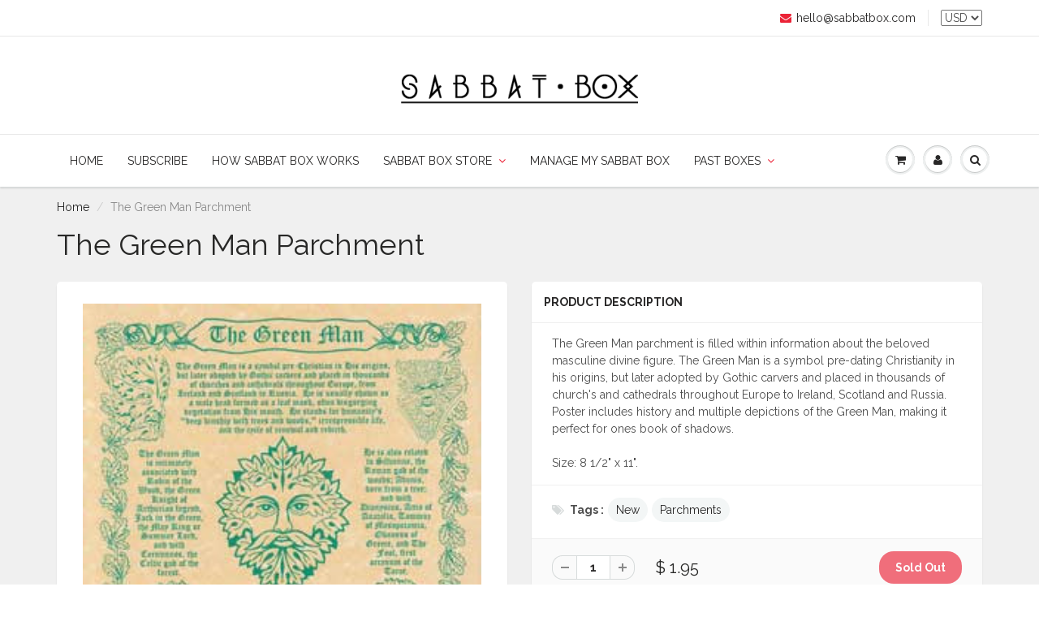

--- FILE ---
content_type: text/html; charset=utf-8
request_url: https://www.sabbatbox.com/products/the-greenman-parchment
body_size: 26817
content:
<!doctype html>
<html lang="en" class="noIE">
  <head>

    <!-- Basic page needs ================================================== -->
    <meta charset="utf-8">
    <meta name="viewport" content="width=device-width, initial-scale=1, maximum-scale=1">

    <!-- Title and description ================================================== -->
    <title>
      The Green Man Parchment &ndash; Sabbat Box
    </title>

    
    <meta name="description" content="The Green Man parchment is filled within information about the beloved masculine divine figure. Filled with information about the Green Man and his symbolism.">
    

    <!-- Helpers ================================================== -->
    
  <meta property="og:type" content="product">
  <meta property="og:title" content="The Green Man Parchment">
  
  <meta property="og:image" content="http://www.sabbatbox.com/cdn/shop/products/The_Greenman_Parchment_800x.jpg?v=1459184866">
  <meta property="og:image:secure_url" content="https://www.sabbatbox.com/cdn/shop/products/The_Greenman_Parchment_800x.jpg?v=1459184866">
  
  <meta property="og:price:amount" content="1.95">
  <meta property="og:price:currency" content="USD">


  <meta property="og:description" content="The Green Man parchment is filled within information about the beloved masculine divine figure. Filled with information about the Green Man and his symbolism.">

  <meta property="og:url" content="https://www.sabbatbox.com/products/the-greenman-parchment">
  <meta property="og:site_name" content="Sabbat Box">



  <meta name="twitter:site" content="@sabbatbox">

<meta name="twitter:card" content="summary">

  <meta name="twitter:title" content="The Green Man Parchment">
  <meta name="twitter:description" content="The Green Man parchment is filled within information about the beloved masculine divine figure. The Green Man is a symbol pre-dating Christianity in his origins, but later adopted by Gothic carvers and placed in thousands of church&#39;s and cathedrals throughout Europe to Ireland, Scotland and Russia. Poster includes history and multiple depictions of the Green Man, making it perfect for ones book of shadows. Size: 8 1/2&quot; x 11&quot;.">
  <meta name="twitter:image" content="https://www.sabbatbox.com/cdn/shop/products/The_Greenman_Parchment_800x.jpg?v=1459184866">
  <meta name="twitter:image:width" content="240">
  <meta name="twitter:image:height" content="240">

    <link rel="canonical" href="https://www.sabbatbox.com/products/the-greenman-parchment">
    <meta name="viewport" content="width=device-width,initial-scale=1">
    <meta name="theme-color" content="#eb2337">

    
    <link rel="shortcut icon" href="//www.sabbatbox.com/cdn/shop/t/7/assets/favicon.png?v=136110561233733752651490979896" type="image/png" />
    
    <link href="//www.sabbatbox.com/cdn/shop/t/7/assets/apps.css?v=101580512420393542591490979956" rel="stylesheet" type="text/css" media="all" />
    <link href="//www.sabbatbox.com/cdn/shop/t/7/assets/style.css?v=89922380248530622311527372844" rel="stylesheet" type="text/css" media="all" />
    <link href="//www.sabbatbox.com/cdn/shop/t/7/assets/flexslider.css?v=26090802292028050521490983352" rel="stylesheet" type="text/css" media="all" />
    <link href="//www.sabbatbox.com/cdn/shop/t/7/assets/flexslider-product.css?v=96103383071909408301490983352" rel="stylesheet" type="text/css" media="all" />
    
    <link rel="stylesheet" type="text/css" href="//fonts.googleapis.com/css?family=Raleway:300,400,700,900">
    
    

    <!-- Header hook for plugins ================================================== -->
    <script src="https://smarteucookiebanner.upsell-apps.com/gdpr_adapter.js?shop=sabbat-box.myshopify.com" type="application/javascript"></script>
  <script>window.performance && window.performance.mark && window.performance.mark('shopify.content_for_header.start');</script><meta id="shopify-digital-wallet" name="shopify-digital-wallet" content="/7808855/digital_wallets/dialog">
<meta name="shopify-checkout-api-token" content="2b87de83518f3e6dcfa2066f0eb07b10">
<meta id="in-context-paypal-metadata" data-shop-id="7808855" data-venmo-supported="false" data-environment="production" data-locale="en_US" data-paypal-v4="true" data-currency="USD">
<link rel="alternate" type="application/json+oembed" href="https://www.sabbatbox.com/products/the-greenman-parchment.oembed">
<script async="async" src="/checkouts/internal/preloads.js?locale=en-US"></script>
<link rel="preconnect" href="https://shop.app" crossorigin="anonymous">
<script async="async" src="https://shop.app/checkouts/internal/preloads.js?locale=en-US&shop_id=7808855" crossorigin="anonymous"></script>
<script id="apple-pay-shop-capabilities" type="application/json">{"shopId":7808855,"countryCode":"US","currencyCode":"USD","merchantCapabilities":["supports3DS"],"merchantId":"gid:\/\/shopify\/Shop\/7808855","merchantName":"Sabbat Box","requiredBillingContactFields":["postalAddress","email","phone"],"requiredShippingContactFields":["postalAddress","email","phone"],"shippingType":"shipping","supportedNetworks":["visa","masterCard","amex","discover","elo","jcb"],"total":{"type":"pending","label":"Sabbat Box","amount":"1.00"},"shopifyPaymentsEnabled":true,"supportsSubscriptions":true}</script>
<script id="shopify-features" type="application/json">{"accessToken":"2b87de83518f3e6dcfa2066f0eb07b10","betas":["rich-media-storefront-analytics"],"domain":"www.sabbatbox.com","predictiveSearch":true,"shopId":7808855,"locale":"en"}</script>
<script>var Shopify = Shopify || {};
Shopify.shop = "sabbat-box.myshopify.com";
Shopify.locale = "en";
Shopify.currency = {"active":"USD","rate":"1.0"};
Shopify.country = "US";
Shopify.theme = {"name":"ShowTime 5.0","id":172015949,"schema_name":"ShowTime","schema_version":"5.0.5","theme_store_id":687,"role":"main"};
Shopify.theme.handle = "null";
Shopify.theme.style = {"id":null,"handle":null};
Shopify.cdnHost = "www.sabbatbox.com/cdn";
Shopify.routes = Shopify.routes || {};
Shopify.routes.root = "/";</script>
<script type="module">!function(o){(o.Shopify=o.Shopify||{}).modules=!0}(window);</script>
<script>!function(o){function n(){var o=[];function n(){o.push(Array.prototype.slice.apply(arguments))}return n.q=o,n}var t=o.Shopify=o.Shopify||{};t.loadFeatures=n(),t.autoloadFeatures=n()}(window);</script>
<script>
  window.ShopifyPay = window.ShopifyPay || {};
  window.ShopifyPay.apiHost = "shop.app\/pay";
  window.ShopifyPay.redirectState = null;
</script>
<script id="shop-js-analytics" type="application/json">{"pageType":"product"}</script>
<script defer="defer" async type="module" src="//www.sabbatbox.com/cdn/shopifycloud/shop-js/modules/v2/client.init-shop-cart-sync_IZsNAliE.en.esm.js"></script>
<script defer="defer" async type="module" src="//www.sabbatbox.com/cdn/shopifycloud/shop-js/modules/v2/chunk.common_0OUaOowp.esm.js"></script>
<script type="module">
  await import("//www.sabbatbox.com/cdn/shopifycloud/shop-js/modules/v2/client.init-shop-cart-sync_IZsNAliE.en.esm.js");
await import("//www.sabbatbox.com/cdn/shopifycloud/shop-js/modules/v2/chunk.common_0OUaOowp.esm.js");

  window.Shopify.SignInWithShop?.initShopCartSync?.({"fedCMEnabled":true,"windoidEnabled":true});

</script>
<script>
  window.Shopify = window.Shopify || {};
  if (!window.Shopify.featureAssets) window.Shopify.featureAssets = {};
  window.Shopify.featureAssets['shop-js'] = {"shop-cart-sync":["modules/v2/client.shop-cart-sync_DLOhI_0X.en.esm.js","modules/v2/chunk.common_0OUaOowp.esm.js"],"init-fed-cm":["modules/v2/client.init-fed-cm_C6YtU0w6.en.esm.js","modules/v2/chunk.common_0OUaOowp.esm.js"],"shop-button":["modules/v2/client.shop-button_BCMx7GTG.en.esm.js","modules/v2/chunk.common_0OUaOowp.esm.js"],"shop-cash-offers":["modules/v2/client.shop-cash-offers_BT26qb5j.en.esm.js","modules/v2/chunk.common_0OUaOowp.esm.js","modules/v2/chunk.modal_CGo_dVj3.esm.js"],"init-windoid":["modules/v2/client.init-windoid_B9PkRMql.en.esm.js","modules/v2/chunk.common_0OUaOowp.esm.js"],"init-shop-email-lookup-coordinator":["modules/v2/client.init-shop-email-lookup-coordinator_DZkqjsbU.en.esm.js","modules/v2/chunk.common_0OUaOowp.esm.js"],"shop-toast-manager":["modules/v2/client.shop-toast-manager_Di2EnuM7.en.esm.js","modules/v2/chunk.common_0OUaOowp.esm.js"],"shop-login-button":["modules/v2/client.shop-login-button_BtqW_SIO.en.esm.js","modules/v2/chunk.common_0OUaOowp.esm.js","modules/v2/chunk.modal_CGo_dVj3.esm.js"],"avatar":["modules/v2/client.avatar_BTnouDA3.en.esm.js"],"pay-button":["modules/v2/client.pay-button_CWa-C9R1.en.esm.js","modules/v2/chunk.common_0OUaOowp.esm.js"],"init-shop-cart-sync":["modules/v2/client.init-shop-cart-sync_IZsNAliE.en.esm.js","modules/v2/chunk.common_0OUaOowp.esm.js"],"init-customer-accounts":["modules/v2/client.init-customer-accounts_DenGwJTU.en.esm.js","modules/v2/client.shop-login-button_BtqW_SIO.en.esm.js","modules/v2/chunk.common_0OUaOowp.esm.js","modules/v2/chunk.modal_CGo_dVj3.esm.js"],"init-shop-for-new-customer-accounts":["modules/v2/client.init-shop-for-new-customer-accounts_JdHXxpS9.en.esm.js","modules/v2/client.shop-login-button_BtqW_SIO.en.esm.js","modules/v2/chunk.common_0OUaOowp.esm.js","modules/v2/chunk.modal_CGo_dVj3.esm.js"],"init-customer-accounts-sign-up":["modules/v2/client.init-customer-accounts-sign-up_D6__K_p8.en.esm.js","modules/v2/client.shop-login-button_BtqW_SIO.en.esm.js","modules/v2/chunk.common_0OUaOowp.esm.js","modules/v2/chunk.modal_CGo_dVj3.esm.js"],"checkout-modal":["modules/v2/client.checkout-modal_C_ZQDY6s.en.esm.js","modules/v2/chunk.common_0OUaOowp.esm.js","modules/v2/chunk.modal_CGo_dVj3.esm.js"],"shop-follow-button":["modules/v2/client.shop-follow-button_XetIsj8l.en.esm.js","modules/v2/chunk.common_0OUaOowp.esm.js","modules/v2/chunk.modal_CGo_dVj3.esm.js"],"lead-capture":["modules/v2/client.lead-capture_DvA72MRN.en.esm.js","modules/v2/chunk.common_0OUaOowp.esm.js","modules/v2/chunk.modal_CGo_dVj3.esm.js"],"shop-login":["modules/v2/client.shop-login_ClXNxyh6.en.esm.js","modules/v2/chunk.common_0OUaOowp.esm.js","modules/v2/chunk.modal_CGo_dVj3.esm.js"],"payment-terms":["modules/v2/client.payment-terms_CNlwjfZz.en.esm.js","modules/v2/chunk.common_0OUaOowp.esm.js","modules/v2/chunk.modal_CGo_dVj3.esm.js"]};
</script>
<script>(function() {
  var isLoaded = false;
  function asyncLoad() {
    if (isLoaded) return;
    isLoaded = true;
    var urls = ["https:\/\/cdn-stamped-io.azureedge.net\/files\/shopify.min.js?shop=sabbat-box.myshopify.com","https:\/\/chimpstatic.com\/mcjs-connected\/js\/users\/7c9dbfa04eb4ed925df821da9\/4323bdbaa89e99eb6a93f3440.js?shop=sabbat-box.myshopify.com","https:\/\/smarteucookiebanner.upsell-apps.com\/script_tag.js?shop=sabbat-box.myshopify.com","https:\/\/chimpstatic.com\/mcjs-connected\/js\/users\/7c9dbfa04eb4ed925df821da9\/16077839b4bb4cb55dd1b80ab.js?shop=sabbat-box.myshopify.com"];
    for (var i = 0; i < urls.length; i++) {
      var s = document.createElement('script');
      s.type = 'text/javascript';
      s.async = true;
      s.src = urls[i];
      var x = document.getElementsByTagName('script')[0];
      x.parentNode.insertBefore(s, x);
    }
  };
  if(window.attachEvent) {
    window.attachEvent('onload', asyncLoad);
  } else {
    window.addEventListener('load', asyncLoad, false);
  }
})();</script>
<script id="__st">var __st={"a":7808855,"offset":-18000,"reqid":"0dadc113-3ced-4f53-92be-d9320141411a-1768412867","pageurl":"www.sabbatbox.com\/products\/the-greenman-parchment","u":"f63def432adb","p":"product","rtyp":"product","rid":5544725441};</script>
<script>window.ShopifyPaypalV4VisibilityTracking = true;</script>
<script id="captcha-bootstrap">!function(){'use strict';const t='contact',e='account',n='new_comment',o=[[t,t],['blogs',n],['comments',n],[t,'customer']],c=[[e,'customer_login'],[e,'guest_login'],[e,'recover_customer_password'],[e,'create_customer']],r=t=>t.map((([t,e])=>`form[action*='/${t}']:not([data-nocaptcha='true']) input[name='form_type'][value='${e}']`)).join(','),a=t=>()=>t?[...document.querySelectorAll(t)].map((t=>t.form)):[];function s(){const t=[...o],e=r(t);return a(e)}const i='password',u='form_key',d=['recaptcha-v3-token','g-recaptcha-response','h-captcha-response',i],f=()=>{try{return window.sessionStorage}catch{return}},m='__shopify_v',_=t=>t.elements[u];function p(t,e,n=!1){try{const o=window.sessionStorage,c=JSON.parse(o.getItem(e)),{data:r}=function(t){const{data:e,action:n}=t;return t[m]||n?{data:e,action:n}:{data:t,action:n}}(c);for(const[e,n]of Object.entries(r))t.elements[e]&&(t.elements[e].value=n);n&&o.removeItem(e)}catch(o){console.error('form repopulation failed',{error:o})}}const l='form_type',E='cptcha';function T(t){t.dataset[E]=!0}const w=window,h=w.document,L='Shopify',v='ce_forms',y='captcha';let A=!1;((t,e)=>{const n=(g='f06e6c50-85a8-45c8-87d0-21a2b65856fe',I='https://cdn.shopify.com/shopifycloud/storefront-forms-hcaptcha/ce_storefront_forms_captcha_hcaptcha.v1.5.2.iife.js',D={infoText:'Protected by hCaptcha',privacyText:'Privacy',termsText:'Terms'},(t,e,n)=>{const o=w[L][v],c=o.bindForm;if(c)return c(t,g,e,D).then(n);var r;o.q.push([[t,g,e,D],n]),r=I,A||(h.body.append(Object.assign(h.createElement('script'),{id:'captcha-provider',async:!0,src:r})),A=!0)});var g,I,D;w[L]=w[L]||{},w[L][v]=w[L][v]||{},w[L][v].q=[],w[L][y]=w[L][y]||{},w[L][y].protect=function(t,e){n(t,void 0,e),T(t)},Object.freeze(w[L][y]),function(t,e,n,w,h,L){const[v,y,A,g]=function(t,e,n){const i=e?o:[],u=t?c:[],d=[...i,...u],f=r(d),m=r(i),_=r(d.filter((([t,e])=>n.includes(e))));return[a(f),a(m),a(_),s()]}(w,h,L),I=t=>{const e=t.target;return e instanceof HTMLFormElement?e:e&&e.form},D=t=>v().includes(t);t.addEventListener('submit',(t=>{const e=I(t);if(!e)return;const n=D(e)&&!e.dataset.hcaptchaBound&&!e.dataset.recaptchaBound,o=_(e),c=g().includes(e)&&(!o||!o.value);(n||c)&&t.preventDefault(),c&&!n&&(function(t){try{if(!f())return;!function(t){const e=f();if(!e)return;const n=_(t);if(!n)return;const o=n.value;o&&e.removeItem(o)}(t);const e=Array.from(Array(32),(()=>Math.random().toString(36)[2])).join('');!function(t,e){_(t)||t.append(Object.assign(document.createElement('input'),{type:'hidden',name:u})),t.elements[u].value=e}(t,e),function(t,e){const n=f();if(!n)return;const o=[...t.querySelectorAll(`input[type='${i}']`)].map((({name:t})=>t)),c=[...d,...o],r={};for(const[a,s]of new FormData(t).entries())c.includes(a)||(r[a]=s);n.setItem(e,JSON.stringify({[m]:1,action:t.action,data:r}))}(t,e)}catch(e){console.error('failed to persist form',e)}}(e),e.submit())}));const S=(t,e)=>{t&&!t.dataset[E]&&(n(t,e.some((e=>e===t))),T(t))};for(const o of['focusin','change'])t.addEventListener(o,(t=>{const e=I(t);D(e)&&S(e,y())}));const B=e.get('form_key'),M=e.get(l),P=B&&M;t.addEventListener('DOMContentLoaded',(()=>{const t=y();if(P)for(const e of t)e.elements[l].value===M&&p(e,B);[...new Set([...A(),...v().filter((t=>'true'===t.dataset.shopifyCaptcha))])].forEach((e=>S(e,t)))}))}(h,new URLSearchParams(w.location.search),n,t,e,['guest_login'])})(!0,!0)}();</script>
<script integrity="sha256-4kQ18oKyAcykRKYeNunJcIwy7WH5gtpwJnB7kiuLZ1E=" data-source-attribution="shopify.loadfeatures" defer="defer" src="//www.sabbatbox.com/cdn/shopifycloud/storefront/assets/storefront/load_feature-a0a9edcb.js" crossorigin="anonymous"></script>
<script crossorigin="anonymous" defer="defer" src="//www.sabbatbox.com/cdn/shopifycloud/storefront/assets/shopify_pay/storefront-65b4c6d7.js?v=20250812"></script>
<script data-source-attribution="shopify.dynamic_checkout.dynamic.init">var Shopify=Shopify||{};Shopify.PaymentButton=Shopify.PaymentButton||{isStorefrontPortableWallets:!0,init:function(){window.Shopify.PaymentButton.init=function(){};var t=document.createElement("script");t.src="https://www.sabbatbox.com/cdn/shopifycloud/portable-wallets/latest/portable-wallets.en.js",t.type="module",document.head.appendChild(t)}};
</script>
<script data-source-attribution="shopify.dynamic_checkout.buyer_consent">
  function portableWalletsHideBuyerConsent(e){var t=document.getElementById("shopify-buyer-consent"),n=document.getElementById("shopify-subscription-policy-button");t&&n&&(t.classList.add("hidden"),t.setAttribute("aria-hidden","true"),n.removeEventListener("click",e))}function portableWalletsShowBuyerConsent(e){var t=document.getElementById("shopify-buyer-consent"),n=document.getElementById("shopify-subscription-policy-button");t&&n&&(t.classList.remove("hidden"),t.removeAttribute("aria-hidden"),n.addEventListener("click",e))}window.Shopify?.PaymentButton&&(window.Shopify.PaymentButton.hideBuyerConsent=portableWalletsHideBuyerConsent,window.Shopify.PaymentButton.showBuyerConsent=portableWalletsShowBuyerConsent);
</script>
<script data-source-attribution="shopify.dynamic_checkout.cart.bootstrap">document.addEventListener("DOMContentLoaded",(function(){function t(){return document.querySelector("shopify-accelerated-checkout-cart, shopify-accelerated-checkout")}if(t())Shopify.PaymentButton.init();else{new MutationObserver((function(e,n){t()&&(Shopify.PaymentButton.init(),n.disconnect())})).observe(document.body,{childList:!0,subtree:!0})}}));
</script>
<link id="shopify-accelerated-checkout-styles" rel="stylesheet" media="screen" href="https://www.sabbatbox.com/cdn/shopifycloud/portable-wallets/latest/accelerated-checkout-backwards-compat.css" crossorigin="anonymous">
<style id="shopify-accelerated-checkout-cart">
        #shopify-buyer-consent {
  margin-top: 1em;
  display: inline-block;
  width: 100%;
}

#shopify-buyer-consent.hidden {
  display: none;
}

#shopify-subscription-policy-button {
  background: none;
  border: none;
  padding: 0;
  text-decoration: underline;
  font-size: inherit;
  cursor: pointer;
}

#shopify-subscription-policy-button::before {
  box-shadow: none;
}

      </style>

<script>window.performance && window.performance.mark && window.performance.mark('shopify.content_for_header.end');</script>


    <!--[if lt IE 9]>
    <script src="//html5shiv.googlecode.com/svn/trunk/html5.js" type="text/javascript"></script>
    <![endif]-->

    

    <script src="//www.sabbatbox.com/cdn/shop/t/7/assets/jquery.js?v=105778841822381192391490976221" type="text/javascript"></script>
    
    
    <!-- Theme Global App JS ================================================== -->
    <script>
      var app = app || {
        data:{
          template:"product",
          money_format: "\u003cspan class=money\u003e$ {{amount}}\u003c\/span\u003e"
        }
      }
    </script>
  
  <meta name="google-site-verification" content="f42h6Rc2MtIWoYV2U7ao8g0P2pbx-lKwdsXJNa6aYTo" />
  <meta name="google-site-verification" content="f42h6Rc2MtIWoYV2U7ao8g0P2pbx-lKwdsXJNa6aYTo" />
  <meta name="google-site-verification" content="f42h6Rc2MtIWoYV2U7ao8g0P2pbx-lKwdsXJNa6aYTo" />
  <meta name="google-site-verification" content="f42h6Rc2MtIWoYV2U7ao8g0P2pbx-lKwdsXJNa6aYTo" />
  <link href="https://monorail-edge.shopifysvc.com" rel="dns-prefetch">
<script>(function(){if ("sendBeacon" in navigator && "performance" in window) {try {var session_token_from_headers = performance.getEntriesByType('navigation')[0].serverTiming.find(x => x.name == '_s').description;} catch {var session_token_from_headers = undefined;}var session_cookie_matches = document.cookie.match(/_shopify_s=([^;]*)/);var session_token_from_cookie = session_cookie_matches && session_cookie_matches.length === 2 ? session_cookie_matches[1] : "";var session_token = session_token_from_headers || session_token_from_cookie || "";function handle_abandonment_event(e) {var entries = performance.getEntries().filter(function(entry) {return /monorail-edge.shopifysvc.com/.test(entry.name);});if (!window.abandonment_tracked && entries.length === 0) {window.abandonment_tracked = true;var currentMs = Date.now();var navigation_start = performance.timing.navigationStart;var payload = {shop_id: 7808855,url: window.location.href,navigation_start,duration: currentMs - navigation_start,session_token,page_type: "product"};window.navigator.sendBeacon("https://monorail-edge.shopifysvc.com/v1/produce", JSON.stringify({schema_id: "online_store_buyer_site_abandonment/1.1",payload: payload,metadata: {event_created_at_ms: currentMs,event_sent_at_ms: currentMs}}));}}window.addEventListener('pagehide', handle_abandonment_event);}}());</script>
<script id="web-pixels-manager-setup">(function e(e,d,r,n,o){if(void 0===o&&(o={}),!Boolean(null===(a=null===(i=window.Shopify)||void 0===i?void 0:i.analytics)||void 0===a?void 0:a.replayQueue)){var i,a;window.Shopify=window.Shopify||{};var t=window.Shopify;t.analytics=t.analytics||{};var s=t.analytics;s.replayQueue=[],s.publish=function(e,d,r){return s.replayQueue.push([e,d,r]),!0};try{self.performance.mark("wpm:start")}catch(e){}var l=function(){var e={modern:/Edge?\/(1{2}[4-9]|1[2-9]\d|[2-9]\d{2}|\d{4,})\.\d+(\.\d+|)|Firefox\/(1{2}[4-9]|1[2-9]\d|[2-9]\d{2}|\d{4,})\.\d+(\.\d+|)|Chrom(ium|e)\/(9{2}|\d{3,})\.\d+(\.\d+|)|(Maci|X1{2}).+ Version\/(15\.\d+|(1[6-9]|[2-9]\d|\d{3,})\.\d+)([,.]\d+|)( \(\w+\)|)( Mobile\/\w+|) Safari\/|Chrome.+OPR\/(9{2}|\d{3,})\.\d+\.\d+|(CPU[ +]OS|iPhone[ +]OS|CPU[ +]iPhone|CPU IPhone OS|CPU iPad OS)[ +]+(15[._]\d+|(1[6-9]|[2-9]\d|\d{3,})[._]\d+)([._]\d+|)|Android:?[ /-](13[3-9]|1[4-9]\d|[2-9]\d{2}|\d{4,})(\.\d+|)(\.\d+|)|Android.+Firefox\/(13[5-9]|1[4-9]\d|[2-9]\d{2}|\d{4,})\.\d+(\.\d+|)|Android.+Chrom(ium|e)\/(13[3-9]|1[4-9]\d|[2-9]\d{2}|\d{4,})\.\d+(\.\d+|)|SamsungBrowser\/([2-9]\d|\d{3,})\.\d+/,legacy:/Edge?\/(1[6-9]|[2-9]\d|\d{3,})\.\d+(\.\d+|)|Firefox\/(5[4-9]|[6-9]\d|\d{3,})\.\d+(\.\d+|)|Chrom(ium|e)\/(5[1-9]|[6-9]\d|\d{3,})\.\d+(\.\d+|)([\d.]+$|.*Safari\/(?![\d.]+ Edge\/[\d.]+$))|(Maci|X1{2}).+ Version\/(10\.\d+|(1[1-9]|[2-9]\d|\d{3,})\.\d+)([,.]\d+|)( \(\w+\)|)( Mobile\/\w+|) Safari\/|Chrome.+OPR\/(3[89]|[4-9]\d|\d{3,})\.\d+\.\d+|(CPU[ +]OS|iPhone[ +]OS|CPU[ +]iPhone|CPU IPhone OS|CPU iPad OS)[ +]+(10[._]\d+|(1[1-9]|[2-9]\d|\d{3,})[._]\d+)([._]\d+|)|Android:?[ /-](13[3-9]|1[4-9]\d|[2-9]\d{2}|\d{4,})(\.\d+|)(\.\d+|)|Mobile Safari.+OPR\/([89]\d|\d{3,})\.\d+\.\d+|Android.+Firefox\/(13[5-9]|1[4-9]\d|[2-9]\d{2}|\d{4,})\.\d+(\.\d+|)|Android.+Chrom(ium|e)\/(13[3-9]|1[4-9]\d|[2-9]\d{2}|\d{4,})\.\d+(\.\d+|)|Android.+(UC? ?Browser|UCWEB|U3)[ /]?(15\.([5-9]|\d{2,})|(1[6-9]|[2-9]\d|\d{3,})\.\d+)\.\d+|SamsungBrowser\/(5\.\d+|([6-9]|\d{2,})\.\d+)|Android.+MQ{2}Browser\/(14(\.(9|\d{2,})|)|(1[5-9]|[2-9]\d|\d{3,})(\.\d+|))(\.\d+|)|K[Aa][Ii]OS\/(3\.\d+|([4-9]|\d{2,})\.\d+)(\.\d+|)/},d=e.modern,r=e.legacy,n=navigator.userAgent;return n.match(d)?"modern":n.match(r)?"legacy":"unknown"}(),u="modern"===l?"modern":"legacy",c=(null!=n?n:{modern:"",legacy:""})[u],f=function(e){return[e.baseUrl,"/wpm","/b",e.hashVersion,"modern"===e.buildTarget?"m":"l",".js"].join("")}({baseUrl:d,hashVersion:r,buildTarget:u}),m=function(e){var d=e.version,r=e.bundleTarget,n=e.surface,o=e.pageUrl,i=e.monorailEndpoint;return{emit:function(e){var a=e.status,t=e.errorMsg,s=(new Date).getTime(),l=JSON.stringify({metadata:{event_sent_at_ms:s},events:[{schema_id:"web_pixels_manager_load/3.1",payload:{version:d,bundle_target:r,page_url:o,status:a,surface:n,error_msg:t},metadata:{event_created_at_ms:s}}]});if(!i)return console&&console.warn&&console.warn("[Web Pixels Manager] No Monorail endpoint provided, skipping logging."),!1;try{return self.navigator.sendBeacon.bind(self.navigator)(i,l)}catch(e){}var u=new XMLHttpRequest;try{return u.open("POST",i,!0),u.setRequestHeader("Content-Type","text/plain"),u.send(l),!0}catch(e){return console&&console.warn&&console.warn("[Web Pixels Manager] Got an unhandled error while logging to Monorail."),!1}}}}({version:r,bundleTarget:l,surface:e.surface,pageUrl:self.location.href,monorailEndpoint:e.monorailEndpoint});try{o.browserTarget=l,function(e){var d=e.src,r=e.async,n=void 0===r||r,o=e.onload,i=e.onerror,a=e.sri,t=e.scriptDataAttributes,s=void 0===t?{}:t,l=document.createElement("script"),u=document.querySelector("head"),c=document.querySelector("body");if(l.async=n,l.src=d,a&&(l.integrity=a,l.crossOrigin="anonymous"),s)for(var f in s)if(Object.prototype.hasOwnProperty.call(s,f))try{l.dataset[f]=s[f]}catch(e){}if(o&&l.addEventListener("load",o),i&&l.addEventListener("error",i),u)u.appendChild(l);else{if(!c)throw new Error("Did not find a head or body element to append the script");c.appendChild(l)}}({src:f,async:!0,onload:function(){if(!function(){var e,d;return Boolean(null===(d=null===(e=window.Shopify)||void 0===e?void 0:e.analytics)||void 0===d?void 0:d.initialized)}()){var d=window.webPixelsManager.init(e)||void 0;if(d){var r=window.Shopify.analytics;r.replayQueue.forEach((function(e){var r=e[0],n=e[1],o=e[2];d.publishCustomEvent(r,n,o)})),r.replayQueue=[],r.publish=d.publishCustomEvent,r.visitor=d.visitor,r.initialized=!0}}},onerror:function(){return m.emit({status:"failed",errorMsg:"".concat(f," has failed to load")})},sri:function(e){var d=/^sha384-[A-Za-z0-9+/=]+$/;return"string"==typeof e&&d.test(e)}(c)?c:"",scriptDataAttributes:o}),m.emit({status:"loading"})}catch(e){m.emit({status:"failed",errorMsg:(null==e?void 0:e.message)||"Unknown error"})}}})({shopId: 7808855,storefrontBaseUrl: "https://www.sabbatbox.com",extensionsBaseUrl: "https://extensions.shopifycdn.com/cdn/shopifycloud/web-pixels-manager",monorailEndpoint: "https://monorail-edge.shopifysvc.com/unstable/produce_batch",surface: "storefront-renderer",enabledBetaFlags: ["2dca8a86","a0d5f9d2"],webPixelsConfigList: [{"id":"67764377","eventPayloadVersion":"v1","runtimeContext":"LAX","scriptVersion":"1","type":"CUSTOM","privacyPurposes":["MARKETING"],"name":"Meta pixel (migrated)"},{"id":"107872409","eventPayloadVersion":"v1","runtimeContext":"LAX","scriptVersion":"1","type":"CUSTOM","privacyPurposes":["ANALYTICS"],"name":"Google Analytics tag (migrated)"},{"id":"shopify-app-pixel","configuration":"{}","eventPayloadVersion":"v1","runtimeContext":"STRICT","scriptVersion":"0450","apiClientId":"shopify-pixel","type":"APP","privacyPurposes":["ANALYTICS","MARKETING"]},{"id":"shopify-custom-pixel","eventPayloadVersion":"v1","runtimeContext":"LAX","scriptVersion":"0450","apiClientId":"shopify-pixel","type":"CUSTOM","privacyPurposes":["ANALYTICS","MARKETING"]}],isMerchantRequest: false,initData: {"shop":{"name":"Sabbat Box","paymentSettings":{"currencyCode":"USD"},"myshopifyDomain":"sabbat-box.myshopify.com","countryCode":"US","storefrontUrl":"https:\/\/www.sabbatbox.com"},"customer":null,"cart":null,"checkout":null,"productVariants":[{"price":{"amount":1.95,"currencyCode":"USD"},"product":{"title":"The Green Man Parchment","vendor":"Azure Green","id":"5544725441","untranslatedTitle":"The Green Man Parchment","url":"\/products\/the-greenman-parchment","type":"Parchments"},"id":"16974089345","image":{"src":"\/\/www.sabbatbox.com\/cdn\/shop\/products\/The_Greenman_Parchment.jpg?v=1459184866"},"sku":"SB-EPGRE","title":"Default Title","untranslatedTitle":"Default Title"}],"purchasingCompany":null},},"https://www.sabbatbox.com/cdn","7cecd0b6w90c54c6cpe92089d5m57a67346",{"modern":"","legacy":""},{"shopId":"7808855","storefrontBaseUrl":"https:\/\/www.sabbatbox.com","extensionBaseUrl":"https:\/\/extensions.shopifycdn.com\/cdn\/shopifycloud\/web-pixels-manager","surface":"storefront-renderer","enabledBetaFlags":"[\"2dca8a86\", \"a0d5f9d2\"]","isMerchantRequest":"false","hashVersion":"7cecd0b6w90c54c6cpe92089d5m57a67346","publish":"custom","events":"[[\"page_viewed\",{}],[\"product_viewed\",{\"productVariant\":{\"price\":{\"amount\":1.95,\"currencyCode\":\"USD\"},\"product\":{\"title\":\"The Green Man Parchment\",\"vendor\":\"Azure Green\",\"id\":\"5544725441\",\"untranslatedTitle\":\"The Green Man Parchment\",\"url\":\"\/products\/the-greenman-parchment\",\"type\":\"Parchments\"},\"id\":\"16974089345\",\"image\":{\"src\":\"\/\/www.sabbatbox.com\/cdn\/shop\/products\/The_Greenman_Parchment.jpg?v=1459184866\"},\"sku\":\"SB-EPGRE\",\"title\":\"Default Title\",\"untranslatedTitle\":\"Default Title\"}}]]"});</script><script>
  window.ShopifyAnalytics = window.ShopifyAnalytics || {};
  window.ShopifyAnalytics.meta = window.ShopifyAnalytics.meta || {};
  window.ShopifyAnalytics.meta.currency = 'USD';
  var meta = {"product":{"id":5544725441,"gid":"gid:\/\/shopify\/Product\/5544725441","vendor":"Azure Green","type":"Parchments","handle":"the-greenman-parchment","variants":[{"id":16974089345,"price":195,"name":"The Green Man Parchment","public_title":null,"sku":"SB-EPGRE"}],"remote":false},"page":{"pageType":"product","resourceType":"product","resourceId":5544725441,"requestId":"0dadc113-3ced-4f53-92be-d9320141411a-1768412867"}};
  for (var attr in meta) {
    window.ShopifyAnalytics.meta[attr] = meta[attr];
  }
</script>
<script class="analytics">
  (function () {
    var customDocumentWrite = function(content) {
      var jquery = null;

      if (window.jQuery) {
        jquery = window.jQuery;
      } else if (window.Checkout && window.Checkout.$) {
        jquery = window.Checkout.$;
      }

      if (jquery) {
        jquery('body').append(content);
      }
    };

    var hasLoggedConversion = function(token) {
      if (token) {
        return document.cookie.indexOf('loggedConversion=' + token) !== -1;
      }
      return false;
    }

    var setCookieIfConversion = function(token) {
      if (token) {
        var twoMonthsFromNow = new Date(Date.now());
        twoMonthsFromNow.setMonth(twoMonthsFromNow.getMonth() + 2);

        document.cookie = 'loggedConversion=' + token + '; expires=' + twoMonthsFromNow;
      }
    }

    var trekkie = window.ShopifyAnalytics.lib = window.trekkie = window.trekkie || [];
    if (trekkie.integrations) {
      return;
    }
    trekkie.methods = [
      'identify',
      'page',
      'ready',
      'track',
      'trackForm',
      'trackLink'
    ];
    trekkie.factory = function(method) {
      return function() {
        var args = Array.prototype.slice.call(arguments);
        args.unshift(method);
        trekkie.push(args);
        return trekkie;
      };
    };
    for (var i = 0; i < trekkie.methods.length; i++) {
      var key = trekkie.methods[i];
      trekkie[key] = trekkie.factory(key);
    }
    trekkie.load = function(config) {
      trekkie.config = config || {};
      trekkie.config.initialDocumentCookie = document.cookie;
      var first = document.getElementsByTagName('script')[0];
      var script = document.createElement('script');
      script.type = 'text/javascript';
      script.onerror = function(e) {
        var scriptFallback = document.createElement('script');
        scriptFallback.type = 'text/javascript';
        scriptFallback.onerror = function(error) {
                var Monorail = {
      produce: function produce(monorailDomain, schemaId, payload) {
        var currentMs = new Date().getTime();
        var event = {
          schema_id: schemaId,
          payload: payload,
          metadata: {
            event_created_at_ms: currentMs,
            event_sent_at_ms: currentMs
          }
        };
        return Monorail.sendRequest("https://" + monorailDomain + "/v1/produce", JSON.stringify(event));
      },
      sendRequest: function sendRequest(endpointUrl, payload) {
        // Try the sendBeacon API
        if (window && window.navigator && typeof window.navigator.sendBeacon === 'function' && typeof window.Blob === 'function' && !Monorail.isIos12()) {
          var blobData = new window.Blob([payload], {
            type: 'text/plain'
          });

          if (window.navigator.sendBeacon(endpointUrl, blobData)) {
            return true;
          } // sendBeacon was not successful

        } // XHR beacon

        var xhr = new XMLHttpRequest();

        try {
          xhr.open('POST', endpointUrl);
          xhr.setRequestHeader('Content-Type', 'text/plain');
          xhr.send(payload);
        } catch (e) {
          console.log(e);
        }

        return false;
      },
      isIos12: function isIos12() {
        return window.navigator.userAgent.lastIndexOf('iPhone; CPU iPhone OS 12_') !== -1 || window.navigator.userAgent.lastIndexOf('iPad; CPU OS 12_') !== -1;
      }
    };
    Monorail.produce('monorail-edge.shopifysvc.com',
      'trekkie_storefront_load_errors/1.1',
      {shop_id: 7808855,
      theme_id: 172015949,
      app_name: "storefront",
      context_url: window.location.href,
      source_url: "//www.sabbatbox.com/cdn/s/trekkie.storefront.55c6279c31a6628627b2ba1c5ff367020da294e2.min.js"});

        };
        scriptFallback.async = true;
        scriptFallback.src = '//www.sabbatbox.com/cdn/s/trekkie.storefront.55c6279c31a6628627b2ba1c5ff367020da294e2.min.js';
        first.parentNode.insertBefore(scriptFallback, first);
      };
      script.async = true;
      script.src = '//www.sabbatbox.com/cdn/s/trekkie.storefront.55c6279c31a6628627b2ba1c5ff367020da294e2.min.js';
      first.parentNode.insertBefore(script, first);
    };
    trekkie.load(
      {"Trekkie":{"appName":"storefront","development":false,"defaultAttributes":{"shopId":7808855,"isMerchantRequest":null,"themeId":172015949,"themeCityHash":"8071067307431520016","contentLanguage":"en","currency":"USD","eventMetadataId":"1c602cd9-1e55-481a-b893-1f0f6afd9b44"},"isServerSideCookieWritingEnabled":true,"monorailRegion":"shop_domain","enabledBetaFlags":["65f19447"]},"Session Attribution":{},"S2S":{"facebookCapiEnabled":false,"source":"trekkie-storefront-renderer","apiClientId":580111}}
    );

    var loaded = false;
    trekkie.ready(function() {
      if (loaded) return;
      loaded = true;

      window.ShopifyAnalytics.lib = window.trekkie;

      var originalDocumentWrite = document.write;
      document.write = customDocumentWrite;
      try { window.ShopifyAnalytics.merchantGoogleAnalytics.call(this); } catch(error) {};
      document.write = originalDocumentWrite;

      window.ShopifyAnalytics.lib.page(null,{"pageType":"product","resourceType":"product","resourceId":5544725441,"requestId":"0dadc113-3ced-4f53-92be-d9320141411a-1768412867","shopifyEmitted":true});

      var match = window.location.pathname.match(/checkouts\/(.+)\/(thank_you|post_purchase)/)
      var token = match? match[1]: undefined;
      if (!hasLoggedConversion(token)) {
        setCookieIfConversion(token);
        window.ShopifyAnalytics.lib.track("Viewed Product",{"currency":"USD","variantId":16974089345,"productId":5544725441,"productGid":"gid:\/\/shopify\/Product\/5544725441","name":"The Green Man Parchment","price":"1.95","sku":"SB-EPGRE","brand":"Azure Green","variant":null,"category":"Parchments","nonInteraction":true,"remote":false},undefined,undefined,{"shopifyEmitted":true});
      window.ShopifyAnalytics.lib.track("monorail:\/\/trekkie_storefront_viewed_product\/1.1",{"currency":"USD","variantId":16974089345,"productId":5544725441,"productGid":"gid:\/\/shopify\/Product\/5544725441","name":"The Green Man Parchment","price":"1.95","sku":"SB-EPGRE","brand":"Azure Green","variant":null,"category":"Parchments","nonInteraction":true,"remote":false,"referer":"https:\/\/www.sabbatbox.com\/products\/the-greenman-parchment"});
      }
    });


        var eventsListenerScript = document.createElement('script');
        eventsListenerScript.async = true;
        eventsListenerScript.src = "//www.sabbatbox.com/cdn/shopifycloud/storefront/assets/shop_events_listener-3da45d37.js";
        document.getElementsByTagName('head')[0].appendChild(eventsListenerScript);

})();</script>
  <script>
  if (!window.ga || (window.ga && typeof window.ga !== 'function')) {
    window.ga = function ga() {
      (window.ga.q = window.ga.q || []).push(arguments);
      if (window.Shopify && window.Shopify.analytics && typeof window.Shopify.analytics.publish === 'function') {
        window.Shopify.analytics.publish("ga_stub_called", {}, {sendTo: "google_osp_migration"});
      }
      console.error("Shopify's Google Analytics stub called with:", Array.from(arguments), "\nSee https://help.shopify.com/manual/promoting-marketing/pixels/pixel-migration#google for more information.");
    };
    if (window.Shopify && window.Shopify.analytics && typeof window.Shopify.analytics.publish === 'function') {
      window.Shopify.analytics.publish("ga_stub_initialized", {}, {sendTo: "google_osp_migration"});
    }
  }
</script>
<script
  defer
  src="https://www.sabbatbox.com/cdn/shopifycloud/perf-kit/shopify-perf-kit-3.0.3.min.js"
  data-application="storefront-renderer"
  data-shop-id="7808855"
  data-render-region="gcp-us-central1"
  data-page-type="product"
  data-theme-instance-id="172015949"
  data-theme-name="ShowTime"
  data-theme-version="5.0.5"
  data-monorail-region="shop_domain"
  data-resource-timing-sampling-rate="10"
  data-shs="true"
  data-shs-beacon="true"
  data-shs-export-with-fetch="true"
  data-shs-logs-sample-rate="1"
  data-shs-beacon-endpoint="https://www.sabbatbox.com/api/collect"
></script>
</head>

  <body id="the-green-man-parchment" class="template-product" >
    <div class="wsmenucontainer clearfix">
      <div class="overlapblackbg"></div>
      
      <!-- Modal -->
<div class="modal fade" id="myModal" tabindex="-1" role="dialog" aria-labelledby="myModalLabel" aria-hidden="true">
  <div class="entry-popup">
    <div class="modal-dialog">
      <div class="modal-content">
        <div class="modal-header">
          <button type="button" class="close" data-dismiss="modal" aria-hidden="true">&times;</button>
          <h2 class="modal-title text-center" id="myModalLabel">LET'S CONNECT</h2>
        </div>
        <div class="modal-body">
          <p>Sign up for our newsletter and stay up to date with exclusive Sabbat Box specials, coupons, news and more!</p>
          
          <div class="email_box">
  <form method="post" action="/contact#contact_form" id="contact_form" accept-charset="UTF-8" class="contact-form"><input type="hidden" name="form_type" value="customer" /><input type="hidden" name="utf8" value="✓" />
  
  
    <input type="hidden" name="contact[tags]" value="newsletter">
    <input type="email" value="" placeholder="your-email@example.com" name="contact[email]" id="Email"  class="txtbox" aria-label="your-email@example.com" autocorrect="off" autocapitalize="off">
    <button class="btn btn-link" type="submit" value="Subscribe" name="commit" id="Subscribe"><span class="fa fa-check"></span></button>
  
  </form>
</div>
          
          
          <div class="social">
  <ul>
    
    <li class="twitter">
      <a href="https://twitter.com/sabbatbox" target="_blank" title="Twitter"><span class="fa fa-twitter"></span></a>
    </li>
    
    
    <li class="facebook">
      <a href="https://facebook.com/sabbatbox" target="_blank" title="Facebook"><span class="fa fa-facebook"></span></a>
    </li>
    
    
    <li class="pinterest">
      <a href="https://www.pinterest.com/sabbatbox" target="_blank" title="Pinterest"><span class="fa fa-pinterest"></span></a>
    </li>
    
    
    <li class="google">
      <a href="https://plus.google.com/+Sabbatbox" target="_blank" title="Pinterest"><span class="fa fa-google-plus"></span></a>
    </li>
    
    
    <li class="instagram">
      <a href="https://instagram.com/sabbatbox/" target="_blank" title="Instagram"><span class="fa fa-instagram"></span></a>
    </li>
    
    
    <li class="tumblr">
      <a href="http://sabbatbox.tumblr.com/" target="_blank" title="Tumblr"><span class="fa fa-tumblr"></span></a>
    </li>
    
    
    <li class="youtube">
      <a href="https://www.youtube.com/c/Sabbatbox" target="_blank" title="YouTube"><span class="fa fa-youtube"></span></a>
    </li>
    
    
  </ul>
</div>
          
        </div>
      </div>
    </div>
  </div>
</div>

<script type="text/javascript">
  $(document).ready(function() {
    if ($.cookie('pop') == null) {
      function show_modal(){
        $('#myModal').modal();
      }
      window.setTimeout(show_modal, 20000); // delay before it calls the modal function
      $.cookie('pop', '14');
    }
  });
</script>
      

      <div id="shopify-section-header" class="shopify-section">
<div id="header" data-section-id="header" data-section-type="header-section">
        
        
        <div class="header_top">
  <div class="container">
    <div class="top_menu">
      
    </div>
    <div class="hed_right">
      <ul>
        
        
        <li><a href="mailto:hello@sabbatbox.com"><span class="fa fa-envelope"></span>hello@sabbatbox.com</a></li>
        
        
        <li>
  <select id="currencies" name="currencies">
    
    
    <option value="USD" selected="selected">USD</option>
    
    
    
    
    <option value="CAD">CAD</option>
    
    
    
    <option value="GBP">GBP</option>
    
    
    
    <option value="EUR">EUR</option>
    
    
    
    <option value="AUD">AUD</option>
    
    
  </select>
</li>
            
      </ul>
    </div>
  </div>
</div>

<div class="logo-centered clearfix hidden-ms hidden-xs">
  
  <a href="/" itemprop="url">
    <img src="//www.sabbatbox.com/cdn/shop/files/Subscription_Box_For_Witches_Wiccans_Pagans_Wiccan_Supplies_550x.png?v=1613514378" alt="Sabbat Box" class="img-responsive" itemprop="logo" />
  </a>
  
</div> 

        

        <div class="header_bot ">
          <div class="header_content">
            <div class="container">

              
              <div id="nav">
  <nav class="navbar" role="navigation">
    <div class="navbar-header">
      <a href="#" class="visible-ms visible-xs pull-right navbar-cart" id="wsnavtoggle"><div class="cart-icon"><i class="fa fa-bars"></i></div></a>
      <a href="javascript:void(0);" data-href="/cart" class="visible-ms visible-xs pull-right navbar-cart cart-popup"><div class="cart-icon"><span class="count hidden">0</span><i class="fa fa-shopping-cart"></i></div></a>
      <a href="/search" class="visible-ms visible-xs pull-right navbar-cart"><div class="cart-icon"><i class="fa fa-search"></i></div></a>
      
      <div class="visible-ms visible-xs">
        
        
        <a class="navbar-brand" href="/" itemprop="url">
          <img src="//www.sabbatbox.com/cdn/shop/files/Subscription_Box_For_Witches_Wiccans_Pagans_Wiccan_Supplies_550x.png?v=1613514378" alt="Sabbat Box" itemprop="logo" />
        </a>
        
        
      </div><!-- ./visible-ms visible-xs -->
      
    </div>
    <!-- main menu -->
    <nav class="wsmenu">
      <ul class="mobile-sub mega_menu wsmenu-list">
        
        
        

        
        
        
        
        

        
        <li><a href="/">Home</a></li>
        
        
        
        

        
        
        
        
        

        
        <li><a href="https://www.sabbatbox.com/products/sabbat-box-one-time-box-purchase?variant=18817129676857">Subscribe</a></li>
        
        
        
        

        
        
        
        
        

        
        <li><a href="/pages/how-sabbat-box-works">How Sabbat Box Works</a></li>
        
        
        
        

        
        
        
        
        

        
        <li><a href="https://www.sabbatbox.com/collections/all?sort_by=created-descending"class="twin">Sabbat Box Store<span class="arrow"></span></a>
          
          <div class="megamenu clearfix ">
            <ul class="wsmenu-sub-list">
              
              
              <li class="col-lg-3 col-md-3 col-sm-3 mb20d link-list"><h5><a href="/collections/shop-previously-featured-sabbat-box-products">SHOP PAST SABBAT BOXES</a></h5>
                
                <ul>
                  
                  
                  <li class="col-lg-12 col-md-12 col-sm-12 link-list"><a href="/collections/products-from-the-imbolc-sabbat-box">Imbolc Sabbat Box Products</a>
                    
                  
                  
                  <li class="col-lg-12 col-md-12 col-sm-12 link-list"><a href="/collections/products-from-the-ostara-sabbat-box">Ostara Sabbat Box Products</a>
                    
                  
                  
                  <li class="col-lg-12 col-md-12 col-sm-12 link-list"><a href="/collections/products-from-the-beltane-sabbat-box">Beltane Sabbat Box Products</a>
                    
                  
                  
                  <li class="col-lg-12 col-md-12 col-sm-12 link-list"><a href="/collections/products-from-our-litha-midsummer-sabbat-box">Midsummer Sabbat Box Products</a>
                    
                  
                  
                  <li class="col-lg-12 col-md-12 col-sm-12 link-list"><a href="/collections/products-from-the-lammas-sabbat-box">Lammas Sabbat Box Products</a>
                    
                  
                  
                  <li class="col-lg-12 col-md-12 col-sm-12 link-list"><a href="/collections/products-from-the-mabon-sabbat-box">Mabon Sabbat Box Products</a>
                    
                  
                  
                  <li class="col-lg-12 col-md-12 col-sm-12 link-list"><a href="/collections/products-from-the-samhain-sabbat-box">Samhain Sabbat Box Products</a>
                    
                  
                  
                  <li class="col-lg-12 col-md-12 col-sm-12 link-list"><a href="/collections/products-from-the-yule-sabbat-box">Yule Sabbat Box Products</a>
                    
                  
                  
                  <li class="col-lg-12 col-md-12 col-sm-12 link-list"><a href="/collections/shop-previously-featured-sabbat-box-products">All Products That Were Featured Inside Each Sabbat Box</a>
                    
                  
                </ul>
              </li>

              
              
              
              <li class="col-lg-3 col-md-3 col-sm-3 mb20d link-list"><h5><a href="/collections/altar-supplies-for-witches-wiccans-and-pagans">ALTAR SUPPLIES</a></h5>
                
                <ul>
                  
                  
                  <li class="col-lg-12 col-md-12 col-sm-12 link-list"><a href="/collections/wiccan-altar-cloths-ritual-altar-cloths-and-pagan-altar-tapestries">Altar Cloths</a>
                    
                  
                  
                  <li class="col-lg-12 col-md-12 col-sm-12 link-list"><a href="/collections/ritual-chalices-and-altar-chalices">Chalices</a>
                    
                  
                  
                  <li class="col-lg-12 col-md-12 col-sm-12 link-list"><a href="/collections/altar-tiles">Altar Tiles</a>
                    
                  
                  
                  <li class="col-lg-12 col-md-12 col-sm-12 link-list"><a href="/collections/pagan-statuary">Pagan Statues</a>
                    
                  
                  
                  <li class="col-lg-12 col-md-12 col-sm-12 link-list"><a href="/collections/mortar-and-pestles">Mortar And Pestles</a>
                    
                  
                  
                  <li class="col-lg-12 col-md-12 col-sm-12 link-list"><a href="/collections/ritual-offering-bowls">Offering Bowls</a>
                    
                  
                  
                  <li class="col-lg-12 col-md-12 col-sm-12 link-list"><a href="/collections/candle-holders">Candle Holders</a>
                    
                  
                  
                  <li class="col-lg-12 col-md-12 col-sm-12 link-list"><a href="/collections/incense-burners-ash-catchers-and-charcoal">Incense Burners</a>
                    
                  
                </ul>
              </li>

              
              
              
              <li class="col-lg-3 col-md-3 col-sm-3 mb20d link-list"><h5><a href="/collections/ritual-supplies-and-spell-supplies">SPELL SUPPLIES</a></h5>
                
                <ul>
                  
                  
                  <li class="col-lg-12 col-md-12 col-sm-12 link-list"><a href="/collections/stick-incense-cone-incense-and-ritual-loose-incense">Ritual Incense</a>
                    
                  
                  
                  <li class="col-lg-12 col-md-12 col-sm-12 link-list"><a href="/collections/ritual-baths-and-ritual-soaps">Ritual Baths</a>
                    
                  
                  
                  <li class="col-lg-12 col-md-12 col-sm-12 link-list"><a href="/collections/ritual-elixirs-and-gem-essences">Ritual Elixirs</a>
                    
                  
                  
                  <li class="col-lg-12 col-md-12 col-sm-12 link-list"><a href="/collections/ritual-oils-spell-oils-and-anointing-oils">Ritual Oils</a>
                    
                  
                  
                  <li class="col-lg-12 col-md-12 col-sm-12 link-list"><a href="/collections/ritual-powders-for-spellwork-rituals-and-magick">Ritual Powders</a>
                    
                  
                  
                  <li class="col-lg-12 col-md-12 col-sm-12 link-list"><a href="/collections/ritual-sprays-ritual-mists-and-liquid-smudges">Ritual Sprays</a>
                    
                  
                  
                  <li class="col-lg-12 col-md-12 col-sm-12 link-list"><a href="/collections/pagan-spell-candles-and-ritual-candles">Spell Candles</a>
                    
                  
                  
                  <li class="col-lg-12 col-md-12 col-sm-12 link-list"><a href="/collections/ritual-sage-and-smudge-sticks">Sage and Smudge Sticks</a>
                    
                  
                  
                  <li class="col-lg-12 col-md-12 col-sm-12 link-list"><a href="/collections/other-spell-supplies">Other Spell Supplies</a>
                    
                  
                </ul>
              </li>

              
              
              
              <li class="col-lg-3 col-md-3 col-sm-3 mb20d link-list"><h5><a href="/collections/other-pagan-supplies">OTHER PAGAN SUPPLIES</a></h5>
                
                <ul>
                  
                  
                  <li class="col-lg-12 col-md-12 col-sm-12 link-list"><a href="/collections/books-on-paganism-wicca-and-witchcraft">Pagan Books</a>
                    
                  
                  
                  <li class="col-lg-12 col-md-12 col-sm-12 link-list"><a href="/collections/pagan-home-decor">Pagan Home Decor</a>
                    
                  
                  
                  <li class="col-lg-12 col-md-12 col-sm-12 link-list"><a href="/collections/pagan-jewelry-for-witches-wiccans-and-pagans">Pagan Jewelry</a>
                    
                  
                  
                  <li class="col-lg-12 col-md-12 col-sm-12 link-list"><a href="/collections/magical-loose-leaf-pagan-teas">Pagan Teas</a>
                    
                  
                  
                  <li class="col-lg-12 col-md-12 col-sm-12 link-list"><a href="/collections/parchments-and-book-of-shadow-pages">Parchments</a>
                    
                  
                  
                  <li class="col-lg-12 col-md-12 col-sm-12 link-list"><a href="/collections/crystals-and-gemstones">Crystals and Gemstones</a>
                    
                  
                  
                  <li class="col-lg-12 col-md-12 col-sm-12 link-list"><a href="/collections/tarot-cards-runes-and-divination-tools">Tarot and Divination</a>
                    
                  
                  
                  <li class="col-lg-12 col-md-12 col-sm-12 link-list"><a href="/collections/t-shirts">T-Shirts</a>
                    
                  
                  
                  <li class="col-lg-12 col-md-12 col-sm-12 link-list"><a href="/collections/kitchen-witchery-products">Kitchen Witchery</a>
                    
                  
                </ul>
              </li>

              
              
            </ul>
          </div>
             
        </li>
        
        
        
        

        
        
        
        
        

        
        <li><a href="https://sabbat-box.paywhirl.com/?layout=master">Manage My Sabbat Box</a></li>
        
        
        
        

        
        
        
        
        

        
        <li><a href="/blogs/sabbat-box-blog"class="twin">Past Boxes<span class="arrow"></span></a>
          
          <ul class="wsmenu-submenu ">
            
            <li><a data-delay="500" href="/blogs/sabbat-box-blog">Previous Sabbat Boxes</a></li>
            
            <li><a data-delay="500" href="/blogs/super-sabbat-giveaways-with-sabbat-box">Super Sabbat Giveaways</a></li>
            
            <li><a data-delay="500" href="https://www.youtube.com/results?search_query=Sabbat+Box">Unboxing Videos</a></li>
            
            <li><a data-delay="500" href="https://sabbatbox.zendesk.com/hc/en-us/mobile/switch?mobile_site=true&mobile_site=true">Sabbat Box FAQ&#39;s</a></li>
            
          </ul>
             
        </li>
        
        

      </ul>
    </nav>
    <ul class="hidden-xs nav navbar-nav navbar-right">
      <li class="dropdown-grid no-open-arrow ">
        <a data-toggle="dropdown" data-href="/cart" href="javascript:void(0);" class="dropdown-toggle cart-popup" aria-expanded="true"><div class="cart-icon"><span class="count hidden">0</span><i class="fa fa-shopping-cart"></i></div></a>
        <div class="dropdown-grid-wrapper hidden">
          <div class="dropdown-menu no-padding animated fadeInDown col-xs-12 col-sm-9 col-md-7" role="menu">
            <div class="menu_c cart_menu">
  <div class="menu_title clearfix">
    <h4>Shopping Cart</h4>
  </div>
  
  <div class="cart_row">
    <div class="empty-cart">Your cart is currently empty.</div>
    <p><a href="javascript:void(0)" class="btn_c btn_close">Continue Shopping</a></p>
  </div>
  
</div>
          </div>
        </div>
      </li>
      
      <li class="dropdown-grid no-open-arrow">
        <a data-toggle="dropdown" href="javascript:;" class="dropdown-toggle" aria-expanded="true"><span class="icons"><i class="fa fa-user"></i></span></a>
        <div class="dropdown-grid-wrapper">
          <div class="dropdown-menu no-padding animated fadeInDown col-xs-12 col-sm-5 col-md-4 col-lg-3" role="menu">
            

<div class="menu_c acc_menu">
  <div class="menu_title clearfix">
    <h4>My Account</h4>
     
  </div>

  
    <div class="login_frm">
      <p class="text-center">Welcome to Sabbat Box!</p>
      <div class="remember">
        <a href="/account/login" class="signin_btn btn_c">Login</a>
        <a href="/account/register" class="signin_btn btn_c">Create A Store Account</a>
      </div>
    </div>
  
</div>
          </div>
        </div>
      </li>
      
      <li class="dropdown-grid no-open-arrow">
        
        <a data-toggle="dropdown" href="javascript:;" class="dropdown-toggle" aria-expanded="false"><span class="icons"><i class="fa fa-search"></i></span></a>
        <div class="dropdown-grid-wrapper" role="menu">
          <div class="dropdown-menu fixed_menu col-sm-4 col-lg-3 animated fadeInDown pl-pr-15">
            


<form action="/search" method="get" role="search">
  <div class="menu_c search_menu">
    <div class="search_box">
      
      <input type="hidden" name="type" value="product">
      
      <input type="search" name="q" value="" class="txtbox" placeholder="Search" aria-label="Search">
      <button class="btn btn-link" type="submit" value="Search"><span class="fa fa-search"></span></button>
    </div>
  </div>
</form>
          </div>
        </div>
        
      </li>
    </ul>
  </nav>
</div>
              

            </div>
          </div>  
        </div>
      </div><!-- /header -->







<style>
/*  This code is used to center logo vertically on different devices */
  

	.logo-centered {
		width:100%;
		background:#ffffff;
		border-top:1px solid #e8e8e8;
	}
	.logo-centered a {
		font-size:26px;
		padding:0;
	}
	.logo-centered img {
		margin:0 auto;
		text-align: center;
		padding:10px 0;
		max-width:350px;
		max-height:120px;
	}
	#header .logo-text {
		display: block;
		text-align: center;
		padding:20px 0;
	}

#header .navbar-toggle, #header .navbar-cart {
	
	padding-top: 54px;
	padding-bottom: 54px;
	
}
#header a.navbar-brand {
  height:auto;
}
@media (max-width: 600px) {
 #header .navbar-brand > img {
    max-width: 158px;
  }
}
@media (max-width: 600px) {
	#header .navbar-toggle, #header .navbar-cart {
		
		padding-top: 30px;
		padding-bottom: 30px;
		
	}
}


@media (max-width: 900px) {

  #header #nav .navbar-nav > li > a {
    font-size: 12px;
    line-height: 32px;
    padding-left:7px;
    padding-right:7px;
  }

  #header .navbar-brand {
    font-size: 22px;
    line-height: 20px;
    
    padding:0 15px 0 0;
    
  }

  #header .right_menu > ul > li > a {
    margin: 0 0 0 5px;
  }
  #header #nav .navbar:not(.caret-bootstrap) .navbar-nav:not(.caret-bootstrap) li:not(.caret-bootstrap) > a.dropdown-toggle:not(.caret-bootstrap) > span.caret:not(.caret-bootstrap) {
    margin-left: 3px;
  }
}

@media  (min-width: 768px) and (max-width: 800px) {
  #header .hed_right, #header .top_menu {
    padding:0 !important;
  }
  #header .hed_right ul {
    display:block !important;
    
    float:right !important;
    
  }
  #header .hed_right .header-contact {
    margin-top:0 !important;
  }
  #header .top_menu {
    float:left !important;
  }
}

@media (max-width: 480px) {
	#header .hed_right ul li {
		margin: 0;
		padding: 0 5px;
		border: none;
		display: inline-block;
	}
}

.navbar:not(.no-border) .navbar-nav.dropdown-onhover>li:hover>a {
	margin-bottom:0;
}


figure.effect-chico img {
	-webkit-transform: scale(1) !important;
	transform: scale(1) !important;
}
   
figure.effect-chico:hover img {
	-webkit-transform: scale(1.2) !important;
	transform: scale(1.2) !important;
}

@media (min-width: 769px)
  {
   #header #nav .wsmenu > ul > li > a  {
	padding-top:15px;
	padding-bottom:15px;
   }
  }


  #header .nav > li:first-child > a {
    padding-left:0;
  }

</style>


</div>
     
      <div id="shopify-section-product" class="shopify-section">

<div itemscope itemtype="http://schema.org/Product">

  <meta itemprop="url" content="https://www.sabbatbox.com/products/the-greenman-parchment">
  <meta itemprop="image" content="//www.sabbatbox.com/cdn/shop/products/The_Greenman_Parchment_800x.jpg?v=1459184866">

  <div id="content">
    <div class="container" data-section-id="product" data-section-type="product-page-section" >
      <div class="product-json">{"id":5544725441,"title":"The Green Man Parchment","handle":"the-greenman-parchment","description":"\u003cspan\u003eThe Green Man parchment is filled within information about the beloved masculine divine figure. The Green Man is a symbol pre-dating Christianity in his origins, but later adopted by Gothic carvers and placed in thousands of church's and cathedrals throughout Europe to Ireland, Scotland and Russia. Poster includes history and multiple depictions of the Green Man, making it perfect for ones book of shadows. \u003cbr\u003e\u003cbr\u003eSize: 8 1\/2\" x 11\".\u003c\/span\u003e","published_at":"2016-03-28T13:02:00-04:00","created_at":"2016-03-28T13:07:45-04:00","vendor":"Azure Green","type":"Parchments","tags":["New","Parchments"],"price":195,"price_min":195,"price_max":195,"available":false,"price_varies":false,"compare_at_price":null,"compare_at_price_min":0,"compare_at_price_max":0,"compare_at_price_varies":false,"variants":[{"id":16974089345,"title":"Default Title","option1":"Default Title","option2":null,"option3":null,"sku":"SB-EPGRE","requires_shipping":true,"taxable":true,"featured_image":null,"available":false,"name":"The Green Man Parchment","public_title":null,"options":["Default Title"],"price":195,"weight":28,"compare_at_price":null,"inventory_quantity":0,"inventory_management":"shopify","inventory_policy":"deny","barcode":"","requires_selling_plan":false,"selling_plan_allocations":[]}],"images":["\/\/www.sabbatbox.com\/cdn\/shop\/products\/The_Greenman_Parchment.jpg?v=1459184866"],"featured_image":"\/\/www.sabbatbox.com\/cdn\/shop\/products\/The_Greenman_Parchment.jpg?v=1459184866","options":["Title"],"media":[{"alt":"The Greenman Parchment 8.5\" x 11.0\"","id":82728190009,"position":1,"preview_image":{"aspect_ratio":0.771,"height":350,"width":270,"src":"\/\/www.sabbatbox.com\/cdn\/shop\/products\/The_Greenman_Parchment.jpg?v=1459184866"},"aspect_ratio":0.771,"height":350,"media_type":"image","src":"\/\/www.sabbatbox.com\/cdn\/shop\/products\/The_Greenman_Parchment.jpg?v=1459184866","width":270}],"requires_selling_plan":false,"selling_plan_groups":[],"content":"\u003cspan\u003eThe Green Man parchment is filled within information about the beloved masculine divine figure. The Green Man is a symbol pre-dating Christianity in his origins, but later adopted by Gothic carvers and placed in thousands of church's and cathedrals throughout Europe to Ireland, Scotland and Russia. Poster includes history and multiple depictions of the Green Man, making it perfect for ones book of shadows. \u003cbr\u003e\u003cbr\u003eSize: 8 1\/2\" x 11\".\u003c\/span\u003e"}</div> 
      <input id="product-handle" type="hidden" value="the-greenman-parchment"/> <!--  using for JS -->
      



<ol class="breadcrumb">
  <li><a href="/" title="Home">Home</a></li>

  

  
  <li>The Green Man Parchment</li>

  
</ol>

      <div class="title clearfix">
        <h1 itemprop="name">The Green Man Parchment</h1>
        <div class="title_right">
          <div class="next-prev">
            
          </div>
        </div>
      </div>
      <div class="pro_main_c">
        <div class="row">
          <div class="col-lg-6 col-md-7 col-sm-6 animated  animation-done bounceInLeft" data-animation="bounceInLeft">
            

<div class="slider_1 clearfix" data-featured="10327046657" data-image="">
   
  <div id="image-block" data-zoom="enabled">
    <div class="flexslider product_gallery product_images" id="product-5544725441-gallery">
      <ul class="slides">
        
        <li data-thumb="//www.sabbatbox.com/cdn/shop/products/The_Greenman_Parchment_800x.jpg?v=1459184866" data-title="The Greenman Parchment 8.5&quot; x 11.0&quot;">
          
          <a class="image-slide-link" href="//www.sabbatbox.com/cdn/shop/products/The_Greenman_Parchment_1400x.jpg?v=1459184866" title="The Greenman Parchment 8.5&quot; x 11.0&quot;">
            <img src="//www.sabbatbox.com/cdn/shop/products/The_Greenman_Parchment_800x.jpg?v=1459184866" data-src="//www.sabbatbox.com/cdn/shop/products/The_Greenman_Parchment_800x.jpg?v=1459184866" alt="The Greenman Parchment 8.5&quot; x 11.0&quot;" data-index="0" data-image-id="10327046657" class="featured_image" />
          </a>
          
        </li>
        
      </ul>
    </div>
   
  </div>
                  
</div>

          </div>
          <div class="col-lg-6 col-md-5 col-sm-6 animated animation-done  bounceInRight" data-animation="bounceInRight">

            <div itemprop="offers" itemscope itemtype="http://schema.org/Offer">
              <meta itemprop="priceCurrency" content="USD">
              <link itemprop="availability" href="http://schema.org/OutOfStock">

              <form class="form-add-to-cart form-horizontal" action="/cart/add" method="post" enctype="multipart/form-data" id="addToCartForm">

                <div class="desc_blk">
                  <h5>Product Description</h5>

                  
                  <!-- variations section  -->

                  

                  <!-- cart section end -->

                  <div class="rte" itemprop="description">
                    <span>The Green Man parchment is filled within information about the beloved masculine divine figure. The Green Man is a symbol pre-dating Christianity in his origins, but later adopted by Gothic carvers and placed in thousands of church's and cathedrals throughout Europe to Ireland, Scotland and Russia. Poster includes history and multiple depictions of the Green Man, making it perfect for ones book of shadows. <br><br>Size: 8 1/2" x 11".</span>
                  </div>

                  <!-- product variant sku, vendor --> 

                  

                  <!-- end product variant sku, vendor --> 


                  <!-- bottom variations section  -->

                  
                  <div class="variations pl10">
                    <div class="row">
                      <div class="col-sm-12">
                          
                        
                        <select name="id" id="product-select-5544725441" class="product-variants form-control hidden">
                          
                          
                          <option disabled="disabled">
                            Default Title - Sold Out
                          </option>
                          
                          
                        </select>
                      
                        
                      </div>
                    </div>
                  </div>
                  

                  <!-- bottom variations section end  -->

                  <!-- product tags -->

                  
                  
                  <div class="tag_c clearfix product_tags">
                    
                    <ul>
                      <li>
                        <span><b><span class="fa fa-tags"></span>Tags :</b></span>
                        
                        <a class = "tag" href="/collections/all/new">New</a>
                        
                        <a class = "tag" href="/collections/all/parchments">Parchments</a>
                        
                      </li>
                    </ul>
                    
                  </div>
                  

                  <!-- end product tags -->

                  
                   
                  <div class="desc_blk_bot clearfix">
                    <div class="qty product-page-qty"> <a class="minus_btn" ></a>
                      <input type="text" id="quantity" name="quantity" class="txtbox" value="1" min="1">
                      <a class="plus_btn" ></a> 
                    </div>
                     
                    <div class="price">
                      <span id="productPrice"  class="money" itemprop="price" content="1.95">
                        <span class=money>$ 1.95</span>
                      </span>

                      
                    </div>
                    <input type="submit" name="add" class="btn_c" id="addToCart" value="Add to Cart">
                  <div class="maximum-in-stock-error">Maximum quantity available reached.</div>
                  </div>
                  

                  <!-- bottom cart section end -->

                  <div class="review_row clearfix">
                    
                    <span class="shopify-product-reviews-badge" data-id="5544725441"></span>
                    

                    <div class="share">
                      <div class="social-sharing">
                        <ul>
                            <li><a target="_blank" href="//www.facebook.com/sharer/sharer.php?u=https://www.sabbatbox.com/products/the-greenman-parchment"><i class="fa fa-facebook"></i></a></li> 
  <li><a target="_blank" href="//twitter.com/intent/tweet?url=https://www.sabbatbox.com/products/the-greenman-parchment&via=sabbatbox&text=The Green Man Parchment"><i class="fa fa-twitter"></i></a></li>
  <li><a target="_blank" href="//plusone.google.com/_/+1/confirm?hl=en&url=https://www.sabbatbox.com/products/the-greenman-parchment"><i class="fa fa-google-plus"></i></a></li>
  <li><a href="javascript:void((function()%7Bvar%20e=document.createElement(&apos;script&apos;);e.setAttribute(&apos;type&apos;,&apos;text/javascript&apos;);e.setAttribute(&apos;charset&apos;,&apos;UTF-8&apos;);e.setAttribute(&apos;src&apos;,&apos;//assets.pinterest.com/js/pinmarklet.js?r=&apos;+Math.random()*99999999);document.body.appendChild(e)%7D)());"><i class="fa fa-pinterest"></i></a></li>
                        </ul>
                      </div>
                    </div>
                  </div>
                </div>
              </form>
            </div>
          </div>
        </div>

        
        <div class="tabing animated animation-done bounceInUp" data-animation="bounceInUp">
          <ul class="nav nav-tabs">
            <li class="active"><a href="#tab1" data-toggle="tab">PRODUCT REVIEWS</a></li>
            
            
            
          </ul>

          <!-- Tab panes -->
          <div class="tab-content">
            <div class="tab-pane active" id="tab1">
              
              <div id="shopify-product-reviews" data-id="5544725441"></div> 
              
            </div>
            
            
            
          </div>

        </div>
        

        
        
        






<div class="h_row_4 animated  fadeInUp" data-animation="fadeInUp">
  <div class="clearfix">
    <h3>Related Products</h3>
    
    
  </div>
  <div class="carosel product_c">
    <div class="row"> 
      <div id="featured-products-section-product" class="owl-carousel">
        
        
        
        




<div class="main_box quick-view-overlay ">
  <div class="box_1">
    
    
    <div class="product-image">
      <a href="/collections/other-pagan-supplies/products/deluxe-7-chakra-palm-stone-set-with-tree-of-life-gift-box"><img src="//www.sabbatbox.com/cdn/shop/products/7ChakraStoneSetWithTreeofLifeBox_800x.jpg?v=1621800197" alt="Deluxe 7 Chakra Palm Stone Set With Tree of Life Gift Box"></a>
    </div>
    
      <div class="overlay hidden-sm hidden-xs">
        
  
    <a class="popup-text quick-view-btn btn_c cart_btn_1" href="#qv--collections-other-pagan-supplies-products-deluxe-7-chakra-palm-stone-set-with-tree-of-life-gift-box" data-effect="mfp-move-from-top" data-toggle="tooltip" data-placement="top" title="Quick View">Quick View</a>
  
      </div>
    
  </div>
  <div class="desc">
    <h5><a href="/collections/other-pagan-supplies/products/deluxe-7-chakra-palm-stone-set-with-tree-of-life-gift-box">Deluxe 7 Chakra Palm Stone Set With Tree of Life Gift Box</a></h5>
    
    <div class="price"><span class="money"> <span class=money>$ 29.95</span> </div>
  </div>
  
  







<div data-id="6794993467545" data-name="product_deluxe_7_chakra_palm_stone_set_with_tree_of_life_gift_box" id="qv--collections-other-pagan-supplies-products-deluxe-7-chakra-palm-stone-set-with-tree-of-life-gift-box" class="mfp-with-anim mfp-hide mfp-dialog mfp-dialog-big clearfix quick-view-panel">
  <div class="data-qvp">{"id":6794993467545,"title":"Deluxe 7 Chakra Palm Stone Set With Tree of Life Gift Box","handle":"deluxe-7-chakra-palm-stone-set-with-tree-of-life-gift-box","description":"\u003cspan data-mce-fragment=\"1\"\u003eThis set of 7 chakra stones is the perfect gift for everyone! Each stone has its own engraved chakra mandala symbol which corresponds to a specific flow of energy in the body. \u003c\/span\u003e\u003cbr data-mce-fragment=\"1\"\u003e\u003cbr data-mce-fragment=\"1\"\u003e\u003cspan data-mce-fragment=\"1\"\u003eThis gift set includes:\u003c\/span\u003e\u003cbr data-mce-fragment=\"1\"\u003e\u003cspan data-mce-fragment=\"1\"\u003e\u003cbr\u003e7 natural gemstones (Red Jasper, Carnelian, Yellow Jade, Green Aventurine, Lapis Lazuli, Sodalite, and Amethyst)\u003c\/span\u003e\u003cbr data-mce-fragment=\"1\"\u003e\u003cspan data-mce-fragment=\"1\"\u003e\u003cbr\u003ea beautiful wooden Tree of Life gift box with little gemstones at the front to protect the stones\u003c\/span\u003e\u003cbr data-mce-fragment=\"1\"\u003e\u003cbr data-mce-fragment=\"1\"\u003e\u003cspan data-mce-fragment=\"1\"\u003eTree of Life box measures: 5.75\" x 5.75\" (145mm x 145mm)\u003c\/span\u003e\u003cbr data-mce-fragment=\"1\"\u003e\u003cspan data-mce-fragment=\"1\"\u003eChakra palmstones approximately 1.25\" - 1.5\" wide\u003c\/span\u003e","published_at":"2021-05-23T16:03:16-04:00","created_at":"2021-05-23T16:03:15-04:00","vendor":"Universal Exports","type":"Crystals","tags":["Crystals","New","Other Spell Supplies"],"price":2995,"price_min":2995,"price_max":2995,"available":true,"price_varies":false,"compare_at_price":null,"compare_at_price_min":0,"compare_at_price_max":0,"compare_at_price_varies":false,"variants":[{"id":40157216342169,"title":"Default Title","option1":"Default Title","option2":null,"option3":null,"sku":"EA-SFCHAKRASET","requires_shipping":true,"taxable":true,"featured_image":null,"available":true,"name":"Deluxe 7 Chakra Palm Stone Set With Tree of Life Gift Box","public_title":null,"options":["Default Title"],"price":2995,"weight":544,"compare_at_price":null,"inventory_quantity":5,"inventory_management":"shopify","inventory_policy":"deny","barcode":"","requires_selling_plan":false,"selling_plan_allocations":[]}],"images":["\/\/www.sabbatbox.com\/cdn\/shop\/products\/7ChakraStoneSetWithTreeofLifeBox.jpg?v=1621800197"],"featured_image":"\/\/www.sabbatbox.com\/cdn\/shop\/products\/7ChakraStoneSetWithTreeofLifeBox.jpg?v=1621800197","options":["Title"],"media":[{"alt":null,"id":22620070805657,"position":1,"preview_image":{"aspect_ratio":1.0,"height":1140,"width":1140,"src":"\/\/www.sabbatbox.com\/cdn\/shop\/products\/7ChakraStoneSetWithTreeofLifeBox.jpg?v=1621800197"},"aspect_ratio":1.0,"height":1140,"media_type":"image","src":"\/\/www.sabbatbox.com\/cdn\/shop\/products\/7ChakraStoneSetWithTreeofLifeBox.jpg?v=1621800197","width":1140}],"requires_selling_plan":false,"selling_plan_groups":[],"content":"\u003cspan data-mce-fragment=\"1\"\u003eThis set of 7 chakra stones is the perfect gift for everyone! Each stone has its own engraved chakra mandala symbol which corresponds to a specific flow of energy in the body. \u003c\/span\u003e\u003cbr data-mce-fragment=\"1\"\u003e\u003cbr data-mce-fragment=\"1\"\u003e\u003cspan data-mce-fragment=\"1\"\u003eThis gift set includes:\u003c\/span\u003e\u003cbr data-mce-fragment=\"1\"\u003e\u003cspan data-mce-fragment=\"1\"\u003e\u003cbr\u003e7 natural gemstones (Red Jasper, Carnelian, Yellow Jade, Green Aventurine, Lapis Lazuli, Sodalite, and Amethyst)\u003c\/span\u003e\u003cbr data-mce-fragment=\"1\"\u003e\u003cspan data-mce-fragment=\"1\"\u003e\u003cbr\u003ea beautiful wooden Tree of Life gift box with little gemstones at the front to protect the stones\u003c\/span\u003e\u003cbr data-mce-fragment=\"1\"\u003e\u003cbr data-mce-fragment=\"1\"\u003e\u003cspan data-mce-fragment=\"1\"\u003eTree of Life box measures: 5.75\" x 5.75\" (145mm x 145mm)\u003c\/span\u003e\u003cbr data-mce-fragment=\"1\"\u003e\u003cspan data-mce-fragment=\"1\"\u003eChakra palmstones approximately 1.25\" - 1.5\" wide\u003c\/span\u003e"}</div>
  <div class="row">
    <div class="col-md-7">
      <div class="slider_1 clearfix">
        
        <div class="slides"><img src="//www.sabbatbox.com/cdn/shop/products/7ChakraStoneSetWithTreeofLifeBox_1024x.jpg?v=1621800197" alt="Deluxe 7 Chakra Palm Stone Set With Tree of Life Gift Box"></div>
                        
      </div>
    </div>
    <div class="col-md-5">
      <h3>Deluxe 7 Chakra Palm Stone Set With Tree of Life Gift Box</h3>
      
      <p class="product-info-price mb20 mt10"><span id="productPrice" class="money"><span class=money>$ 29.95</span></span></p>
      <p class="text-smaller text-muted">This set of 7 chakra stones is the perfect gift for everyone! Each stone has its own engraved chakra mandala symbol which corresponds to a specific flow of energy in the body. This gift set includes:7 natural gemstones (Red Jasper, Carnelian, Yellow Jade, Green Aventurine, Lapis Lazuli, Sodalite, and Amethyst)a beautiful wooden Tree of Life gift...</p>

      
      <form class="form-add-to-cart form-horizontal" action="/cart/add" method="post" enctype="multipart/form-data" id="form--collections-other-pagan-supplies-products-deluxe-7-chakra-palm-stone-set-with-tree-of-life-gift-box">
        
        
        
        <input type="hidden" name="id" id="product-select-6794993467545" value="40157216342169" />
        
        <hr>
        
        <input type="submit" name="add" class="modal-button" id="addToCart" value="Add to Cart">
        
        <a class="modal-button2" href="/collections/other-pagan-supplies/products/deluxe-7-chakra-palm-stone-set-with-tree-of-life-gift-box">More Info</a>

      </form>
      

    </div>
  </div>
</div>

<script>
  $(function() {
    if(typeof app.selectCallback !== 'undefined'){ // make sure the app callback is available

      // get ID string
      var qvpID = 'qv--collections-other-pagan-supplies-products-deluxe-7-chakra-palm-stone-set-with-tree-of-life-gift-box';

      // find the element with the matching string in the DOM
      var singleQuickViewPanel = $('#'+qvpID);

      // double check that we are not loading a double up
      if(singleQuickViewPanel.length === 1 && typeof singleQuickViewPanel.data('processed') === 'undefined'){

        // set the panel as processed, so we don't do it again
        singleQuickViewPanel.data('processed',true);

        // push the date for this product to our global object
        app.data.product_deluxe_7_chakra_palm_stone_set_with_tree_of_life_gift_box = {"id":6794993467545,"title":"Deluxe 7 Chakra Palm Stone Set With Tree of Life Gift Box","handle":"deluxe-7-chakra-palm-stone-set-with-tree-of-life-gift-box","description":"\u003cspan data-mce-fragment=\"1\"\u003eThis set of 7 chakra stones is the perfect gift for everyone! Each stone has its own engraved chakra mandala symbol which corresponds to a specific flow of energy in the body. \u003c\/span\u003e\u003cbr data-mce-fragment=\"1\"\u003e\u003cbr data-mce-fragment=\"1\"\u003e\u003cspan data-mce-fragment=\"1\"\u003eThis gift set includes:\u003c\/span\u003e\u003cbr data-mce-fragment=\"1\"\u003e\u003cspan data-mce-fragment=\"1\"\u003e\u003cbr\u003e7 natural gemstones (Red Jasper, Carnelian, Yellow Jade, Green Aventurine, Lapis Lazuli, Sodalite, and Amethyst)\u003c\/span\u003e\u003cbr data-mce-fragment=\"1\"\u003e\u003cspan data-mce-fragment=\"1\"\u003e\u003cbr\u003ea beautiful wooden Tree of Life gift box with little gemstones at the front to protect the stones\u003c\/span\u003e\u003cbr data-mce-fragment=\"1\"\u003e\u003cbr data-mce-fragment=\"1\"\u003e\u003cspan data-mce-fragment=\"1\"\u003eTree of Life box measures: 5.75\" x 5.75\" (145mm x 145mm)\u003c\/span\u003e\u003cbr data-mce-fragment=\"1\"\u003e\u003cspan data-mce-fragment=\"1\"\u003eChakra palmstones approximately 1.25\" - 1.5\" wide\u003c\/span\u003e","published_at":"2021-05-23T16:03:16-04:00","created_at":"2021-05-23T16:03:15-04:00","vendor":"Universal Exports","type":"Crystals","tags":["Crystals","New","Other Spell Supplies"],"price":2995,"price_min":2995,"price_max":2995,"available":true,"price_varies":false,"compare_at_price":null,"compare_at_price_min":0,"compare_at_price_max":0,"compare_at_price_varies":false,"variants":[{"id":40157216342169,"title":"Default Title","option1":"Default Title","option2":null,"option3":null,"sku":"EA-SFCHAKRASET","requires_shipping":true,"taxable":true,"featured_image":null,"available":true,"name":"Deluxe 7 Chakra Palm Stone Set With Tree of Life Gift Box","public_title":null,"options":["Default Title"],"price":2995,"weight":544,"compare_at_price":null,"inventory_quantity":5,"inventory_management":"shopify","inventory_policy":"deny","barcode":"","requires_selling_plan":false,"selling_plan_allocations":[]}],"images":["\/\/www.sabbatbox.com\/cdn\/shop\/products\/7ChakraStoneSetWithTreeofLifeBox.jpg?v=1621800197"],"featured_image":"\/\/www.sabbatbox.com\/cdn\/shop\/products\/7ChakraStoneSetWithTreeofLifeBox.jpg?v=1621800197","options":["Title"],"media":[{"alt":null,"id":22620070805657,"position":1,"preview_image":{"aspect_ratio":1.0,"height":1140,"width":1140,"src":"\/\/www.sabbatbox.com\/cdn\/shop\/products\/7ChakraStoneSetWithTreeofLifeBox.jpg?v=1621800197"},"aspect_ratio":1.0,"height":1140,"media_type":"image","src":"\/\/www.sabbatbox.com\/cdn\/shop\/products\/7ChakraStoneSetWithTreeofLifeBox.jpg?v=1621800197","width":1140}],"requires_selling_plan":false,"selling_plan_groups":[],"content":"\u003cspan data-mce-fragment=\"1\"\u003eThis set of 7 chakra stones is the perfect gift for everyone! Each stone has its own engraved chakra mandala symbol which corresponds to a specific flow of energy in the body. \u003c\/span\u003e\u003cbr data-mce-fragment=\"1\"\u003e\u003cbr data-mce-fragment=\"1\"\u003e\u003cspan data-mce-fragment=\"1\"\u003eThis gift set includes:\u003c\/span\u003e\u003cbr data-mce-fragment=\"1\"\u003e\u003cspan data-mce-fragment=\"1\"\u003e\u003cbr\u003e7 natural gemstones (Red Jasper, Carnelian, Yellow Jade, Green Aventurine, Lapis Lazuli, Sodalite, and Amethyst)\u003c\/span\u003e\u003cbr data-mce-fragment=\"1\"\u003e\u003cspan data-mce-fragment=\"1\"\u003e\u003cbr\u003ea beautiful wooden Tree of Life gift box with little gemstones at the front to protect the stones\u003c\/span\u003e\u003cbr data-mce-fragment=\"1\"\u003e\u003cbr data-mce-fragment=\"1\"\u003e\u003cspan data-mce-fragment=\"1\"\u003eTree of Life box measures: 5.75\" x 5.75\" (145mm x 145mm)\u003c\/span\u003e\u003cbr data-mce-fragment=\"1\"\u003e\u003cspan data-mce-fragment=\"1\"\u003eChakra palmstones approximately 1.25\" - 1.5\" wide\u003c\/span\u003e"};

        $(".quick-view-selector-6794993467545").on("change", function(){
          var $form = $(this).closest("form"),
          productVariantObj = [{"id":40157216342169,"title":"Default Title","option1":"Default Title","option2":null,"option3":null,"sku":"EA-SFCHAKRASET","requires_shipping":true,"taxable":true,"featured_image":null,"available":true,"name":"Deluxe 7 Chakra Palm Stone Set With Tree of Life Gift Box","public_title":null,"options":["Default Title"],"price":2995,"weight":544,"compare_at_price":null,"inventory_quantity":5,"inventory_management":"shopify","inventory_policy":"deny","barcode":"","requires_selling_plan":false,"selling_plan_allocations":[]}];

        var option1 = $form.find("#SingleOptionSelector-0").val() || null,
            option2 = $form.find("#SingleOptionSelector-1").val() || null,
            option3 = $form.find("#SingleOptionSelector-2").val() || null,
            flag = true;
        for (var i=0,length=productVariantObj.length; i<length; i++) {
          var productVar = productVariantObj[i];
          if(option1==productVar.option1 && option2==productVar.option2 && option3==productVar.option3){
            flag = false;
            $('#product-select-6794993467545' ).val(productVar.id);
              app.selectCallback(productVar, 6794993467545);
            break;
          }
        }
        if(flag){
          app.selectCallback(null, 6794993467545);
                             }

                             });

          // BEGIN SWATCHES

          var indexArray=[];
          var productVariantOptions = [{"id":40157216342169,"title":"Default Title","option1":"Default Title","option2":null,"option3":null,"sku":"EA-SFCHAKRASET","requires_shipping":true,"taxable":true,"featured_image":null,"available":true,"name":"Deluxe 7 Chakra Palm Stone Set With Tree of Life Gift Box","public_title":null,"options":["Default Title"],"price":2995,"weight":544,"compare_at_price":null,"inventory_quantity":5,"inventory_management":"shopify","inventory_policy":"deny","barcode":"","requires_selling_plan":false,"selling_plan_allocations":[]}];
          $("[data-id=6794993467545] .single-option-selector option:selected").each(function() {
            indexArray.push($(this).index());
        });
        var form = jQuery('#product-select-6794993467545').closest('form');
                          var variantIndex = jQuery('#product-select-6794993467545 option:selected').index(); 
                          if(variantIndex>=0){      
          var variant = productVariantOptions[variantIndex];                  
          for (var i=0,length=variant.options.length; i<length; i++) {
            var num = indexArray[i];
            var radioButtonDiv = form.find('.swatch[data-option-index="' + i + '"] div.swatch-element')[num];
            var radioButton = $(radioButtonDiv).find(":radio");
            if (radioButton.size()) {
              radioButton.get(0).checked = true;
            }
          }
        }

        // END SWATCHES


        
        
        singleQuickViewPanel.find('.selector-wrapper').addClass('hidden');
        

        // Auto-select first available variant on page load. Otherwise the product looks sold out.

        
        
        
        
        
        
        singleQuickViewPanel.find('#qv--collections-other-pagan-supplies-products-deluxe-7-chakra-palm-stone-set-with-tree-of-life-gift-box .quick-view-selector-6794993467545:eq(0)').val("Default Title").trigger('change');
        
        
        
        
      }
    }
  });
</script>


  
</div>
        
        
        
        
        
        




<div class="main_box quick-view-overlay ">
  <div class="box_1">
    
    
    <div class="product-image">
      <a href="/collections/other-pagan-supplies/products/copy-of-pyrite-chunk-crystal-set-w-info-card-and-bag"><img src="//www.sabbatbox.com/cdn/shop/products/Pyrite-Palm-Stones_800x.png?v=1621787689" alt="Pyrite Palm Stones"></a>
    </div>
    
      <div class="overlay hidden-sm hidden-xs">
        
  
    <a class="popup-text quick-view-btn btn_c cart_btn_1" href="#qv--collections-other-pagan-supplies-products-copy-of-pyrite-chunk-crystal-set-w-info-card-and-bag" data-effect="mfp-move-from-top" data-toggle="tooltip" data-placement="top" title="Quick View">Quick View</a>
  
      </div>
    
  </div>
  <div class="desc">
    <h5><a href="/collections/other-pagan-supplies/products/copy-of-pyrite-chunk-crystal-set-w-info-card-and-bag">Pyrite Palm Stones</a></h5>
    
    <div class="price"><span class="money"> <span class=money>$ 4.00</span> </div>
  </div>
  
  







<div data-id="6794767728793" data-name="product_copy_of_pyrite_chunk_crystal_set_w_info_card_and_bag" id="qv--collections-other-pagan-supplies-products-copy-of-pyrite-chunk-crystal-set-w-info-card-and-bag" class="mfp-with-anim mfp-hide mfp-dialog mfp-dialog-big clearfix quick-view-panel">
  <div class="data-qvp">{"id":6794767728793,"title":"Pyrite Palm Stones","handle":"copy-of-pyrite-chunk-crystal-set-w-info-card-and-bag","description":"\u003cp\u003eOur raw pyrite palm stones are perfect for your altar or spell work. Pyrite, also known as fools gold is a type of iron sulfide abundant in Europe and Asia. Pyrite is mostly known for its connection to prosperity, wealth, fortune and good luck. \u003cbr\u003e\u003cbr\u003e\u003c\/p\u003e\n\u003cp\u003e\u003cstrong\u003eSize:\u003c\/strong\u003e .75 - 1.0 inches each\u003cbr\u003e\u003cstrong\u003e\u003cbr\u003e\u003c\/strong\u003e\u003c\/p\u003e","published_at":"2021-05-23T12:47:53-04:00","created_at":"2021-05-23T12:02:43-04:00","vendor":"Sabbat Box","type":"Crystals","tags":["Crystals","New"],"price":400,"price_min":400,"price_max":400,"available":true,"price_varies":false,"compare_at_price":null,"compare_at_price_min":0,"compare_at_price_max":0,"compare_at_price_varies":false,"variants":[{"id":40156423389337,"title":"Default Title","option1":"Default Title","option2":null,"option3":null,"sku":"SB-Pyrite-Palms","requires_shipping":true,"taxable":true,"featured_image":null,"available":true,"name":"Pyrite Palm Stones","public_title":null,"options":["Default Title"],"price":400,"weight":28,"compare_at_price":null,"inventory_quantity":16,"inventory_management":"shopify","inventory_policy":"deny","barcode":"","requires_selling_plan":false,"selling_plan_allocations":[]}],"images":["\/\/www.sabbatbox.com\/cdn\/shop\/products\/Pyrite-Palm-Stones.png?v=1621787689"],"featured_image":"\/\/www.sabbatbox.com\/cdn\/shop\/products\/Pyrite-Palm-Stones.png?v=1621787689","options":["Title"],"media":[{"alt":null,"id":22618377683097,"position":1,"preview_image":{"aspect_ratio":1.0,"height":1200,"width":1200,"src":"\/\/www.sabbatbox.com\/cdn\/shop\/products\/Pyrite-Palm-Stones.png?v=1621787689"},"aspect_ratio":1.0,"height":1200,"media_type":"image","src":"\/\/www.sabbatbox.com\/cdn\/shop\/products\/Pyrite-Palm-Stones.png?v=1621787689","width":1200}],"requires_selling_plan":false,"selling_plan_groups":[],"content":"\u003cp\u003eOur raw pyrite palm stones are perfect for your altar or spell work. Pyrite, also known as fools gold is a type of iron sulfide abundant in Europe and Asia. Pyrite is mostly known for its connection to prosperity, wealth, fortune and good luck. \u003cbr\u003e\u003cbr\u003e\u003c\/p\u003e\n\u003cp\u003e\u003cstrong\u003eSize:\u003c\/strong\u003e .75 - 1.0 inches each\u003cbr\u003e\u003cstrong\u003e\u003cbr\u003e\u003c\/strong\u003e\u003c\/p\u003e"}</div>
  <div class="row">
    <div class="col-md-7">
      <div class="slider_1 clearfix">
        
        <div class="slides"><img src="//www.sabbatbox.com/cdn/shop/products/Pyrite-Palm-Stones_1024x.png?v=1621787689" alt="Pyrite Palm Stones"></div>
                        
      </div>
    </div>
    <div class="col-md-5">
      <h3>Pyrite Palm Stones</h3>
      
      <p class="product-info-price mb20 mt10"><span id="productPrice" class="money"><span class=money>$ 4.00</span></span></p>
      <p class="text-smaller text-muted">Our raw pyrite palm stones are perfect for your altar or spell work. Pyrite, also known as fools gold is a type of iron sulfide abundant in Europe and Asia. Pyrite is mostly known for its connection to prosperity, wealth, fortune and good luck. 
Size: .75 - 1.0 inches each</p>

      
      <form class="form-add-to-cart form-horizontal" action="/cart/add" method="post" enctype="multipart/form-data" id="form--collections-other-pagan-supplies-products-copy-of-pyrite-chunk-crystal-set-w-info-card-and-bag">
        
        
        
        <input type="hidden" name="id" id="product-select-6794767728793" value="40156423389337" />
        
        <hr>
        
        <input type="submit" name="add" class="modal-button" id="addToCart" value="Add to Cart">
        
        <a class="modal-button2" href="/collections/other-pagan-supplies/products/copy-of-pyrite-chunk-crystal-set-w-info-card-and-bag">More Info</a>

      </form>
      

    </div>
  </div>
</div>

<script>
  $(function() {
    if(typeof app.selectCallback !== 'undefined'){ // make sure the app callback is available

      // get ID string
      var qvpID = 'qv--collections-other-pagan-supplies-products-copy-of-pyrite-chunk-crystal-set-w-info-card-and-bag';

      // find the element with the matching string in the DOM
      var singleQuickViewPanel = $('#'+qvpID);

      // double check that we are not loading a double up
      if(singleQuickViewPanel.length === 1 && typeof singleQuickViewPanel.data('processed') === 'undefined'){

        // set the panel as processed, so we don't do it again
        singleQuickViewPanel.data('processed',true);

        // push the date for this product to our global object
        app.data.product_copy_of_pyrite_chunk_crystal_set_w_info_card_and_bag = {"id":6794767728793,"title":"Pyrite Palm Stones","handle":"copy-of-pyrite-chunk-crystal-set-w-info-card-and-bag","description":"\u003cp\u003eOur raw pyrite palm stones are perfect for your altar or spell work. Pyrite, also known as fools gold is a type of iron sulfide abundant in Europe and Asia. Pyrite is mostly known for its connection to prosperity, wealth, fortune and good luck. \u003cbr\u003e\u003cbr\u003e\u003c\/p\u003e\n\u003cp\u003e\u003cstrong\u003eSize:\u003c\/strong\u003e .75 - 1.0 inches each\u003cbr\u003e\u003cstrong\u003e\u003cbr\u003e\u003c\/strong\u003e\u003c\/p\u003e","published_at":"2021-05-23T12:47:53-04:00","created_at":"2021-05-23T12:02:43-04:00","vendor":"Sabbat Box","type":"Crystals","tags":["Crystals","New"],"price":400,"price_min":400,"price_max":400,"available":true,"price_varies":false,"compare_at_price":null,"compare_at_price_min":0,"compare_at_price_max":0,"compare_at_price_varies":false,"variants":[{"id":40156423389337,"title":"Default Title","option1":"Default Title","option2":null,"option3":null,"sku":"SB-Pyrite-Palms","requires_shipping":true,"taxable":true,"featured_image":null,"available":true,"name":"Pyrite Palm Stones","public_title":null,"options":["Default Title"],"price":400,"weight":28,"compare_at_price":null,"inventory_quantity":16,"inventory_management":"shopify","inventory_policy":"deny","barcode":"","requires_selling_plan":false,"selling_plan_allocations":[]}],"images":["\/\/www.sabbatbox.com\/cdn\/shop\/products\/Pyrite-Palm-Stones.png?v=1621787689"],"featured_image":"\/\/www.sabbatbox.com\/cdn\/shop\/products\/Pyrite-Palm-Stones.png?v=1621787689","options":["Title"],"media":[{"alt":null,"id":22618377683097,"position":1,"preview_image":{"aspect_ratio":1.0,"height":1200,"width":1200,"src":"\/\/www.sabbatbox.com\/cdn\/shop\/products\/Pyrite-Palm-Stones.png?v=1621787689"},"aspect_ratio":1.0,"height":1200,"media_type":"image","src":"\/\/www.sabbatbox.com\/cdn\/shop\/products\/Pyrite-Palm-Stones.png?v=1621787689","width":1200}],"requires_selling_plan":false,"selling_plan_groups":[],"content":"\u003cp\u003eOur raw pyrite palm stones are perfect for your altar or spell work. Pyrite, also known as fools gold is a type of iron sulfide abundant in Europe and Asia. Pyrite is mostly known for its connection to prosperity, wealth, fortune and good luck. \u003cbr\u003e\u003cbr\u003e\u003c\/p\u003e\n\u003cp\u003e\u003cstrong\u003eSize:\u003c\/strong\u003e .75 - 1.0 inches each\u003cbr\u003e\u003cstrong\u003e\u003cbr\u003e\u003c\/strong\u003e\u003c\/p\u003e"};

        $(".quick-view-selector-6794767728793").on("change", function(){
          var $form = $(this).closest("form"),
          productVariantObj = [{"id":40156423389337,"title":"Default Title","option1":"Default Title","option2":null,"option3":null,"sku":"SB-Pyrite-Palms","requires_shipping":true,"taxable":true,"featured_image":null,"available":true,"name":"Pyrite Palm Stones","public_title":null,"options":["Default Title"],"price":400,"weight":28,"compare_at_price":null,"inventory_quantity":16,"inventory_management":"shopify","inventory_policy":"deny","barcode":"","requires_selling_plan":false,"selling_plan_allocations":[]}];

        var option1 = $form.find("#SingleOptionSelector-0").val() || null,
            option2 = $form.find("#SingleOptionSelector-1").val() || null,
            option3 = $form.find("#SingleOptionSelector-2").val() || null,
            flag = true;
        for (var i=0,length=productVariantObj.length; i<length; i++) {
          var productVar = productVariantObj[i];
          if(option1==productVar.option1 && option2==productVar.option2 && option3==productVar.option3){
            flag = false;
            $('#product-select-6794767728793' ).val(productVar.id);
              app.selectCallback(productVar, 6794767728793);
            break;
          }
        }
        if(flag){
          app.selectCallback(null, 6794767728793);
                             }

                             });

          // BEGIN SWATCHES

          var indexArray=[];
          var productVariantOptions = [{"id":40156423389337,"title":"Default Title","option1":"Default Title","option2":null,"option3":null,"sku":"SB-Pyrite-Palms","requires_shipping":true,"taxable":true,"featured_image":null,"available":true,"name":"Pyrite Palm Stones","public_title":null,"options":["Default Title"],"price":400,"weight":28,"compare_at_price":null,"inventory_quantity":16,"inventory_management":"shopify","inventory_policy":"deny","barcode":"","requires_selling_plan":false,"selling_plan_allocations":[]}];
          $("[data-id=6794767728793] .single-option-selector option:selected").each(function() {
            indexArray.push($(this).index());
        });
        var form = jQuery('#product-select-6794767728793').closest('form');
                          var variantIndex = jQuery('#product-select-6794767728793 option:selected').index(); 
                          if(variantIndex>=0){      
          var variant = productVariantOptions[variantIndex];                  
          for (var i=0,length=variant.options.length; i<length; i++) {
            var num = indexArray[i];
            var radioButtonDiv = form.find('.swatch[data-option-index="' + i + '"] div.swatch-element')[num];
            var radioButton = $(radioButtonDiv).find(":radio");
            if (radioButton.size()) {
              radioButton.get(0).checked = true;
            }
          }
        }

        // END SWATCHES


        
        
        singleQuickViewPanel.find('.selector-wrapper').addClass('hidden');
        

        // Auto-select first available variant on page load. Otherwise the product looks sold out.

        
        
        
        
        
        
        singleQuickViewPanel.find('#qv--collections-other-pagan-supplies-products-copy-of-pyrite-chunk-crystal-set-w-info-card-and-bag .quick-view-selector-6794767728793:eq(0)').val("Default Title").trigger('change');
        
        
        
        
      }
    }
  });
</script>


  
</div>
        
        
        
        
        
        




<div class="main_box quick-view-overlay ">
  <div class="box_1">
    
    
    <div class="product-image">
      <a href="/collections/other-pagan-supplies/products/black-pentacle-leather-blank-book-with-latch"><img src="//www.sabbatbox.com/cdn/shop/products/BlackPentacleBook_800x.jpg?v=1621785488" alt="Black Pentacle Leather Blank Book with Latch"></a>
    </div>
    
      <div class="overlay hidden-sm hidden-xs">
        
  
    <a class="popup-text quick-view-btn btn_c cart_btn_1" href="#qv--collections-other-pagan-supplies-products-black-pentacle-leather-blank-book-with-latch" data-effect="mfp-move-from-top" data-toggle="tooltip" data-placement="top" title="Quick View">Quick View</a>
  
      </div>
    
  </div>
  <div class="desc">
    <h5><a href="/collections/other-pagan-supplies/products/black-pentacle-leather-blank-book-with-latch">Black Pentacle Leather Blank Book with Latch</a></h5>
    
    <div class="price"><span class="money"> <span class=money>$ 29.95</span> </div>
  </div>
  
  







<div data-id="6794763337881" data-name="product_black_pentacle_leather_blank_book_with_latch" id="qv--collections-other-pagan-supplies-products-black-pentacle-leather-blank-book-with-latch" class="mfp-with-anim mfp-hide mfp-dialog mfp-dialog-big clearfix quick-view-panel">
  <div class="data-qvp">{"id":6794763337881,"title":"Black Pentacle Leather Blank Book with Latch","handle":"black-pentacle-leather-blank-book-with-latch","description":"This intricate hand crafted brown Pentacle leather blank book of shadows will make an enchanting addition to your spiritual practice. The front of this magickal book is hand tooled and embossed with a large interwoven pentacle along with a combination of ornate Celtic knot work. The back side of the book contains an embossed tree of life symbol amongst more detailed Celtic knotting, making this truly an appealing book for a variety of Pagan Paths and could be used as a book of shadows, a coven spell book, or just a simple journal for personal thoughts.  \u003cbr\u003e\u003cbr\u003eEach leather pentacle blank book is Coptic bound. This means the book is bound in a way that will allow it to lay flat when opened, making it easier to write within, unlike other types of books with non coptic binding. \u003cbr\u003e\u003cbr\u003eEach book contains 125 pages of handmade, unlined linen paper (that is sustainably soured and eco friendly), and comes with a metal latch, and built in page marker. \u003cbr\u003e\u003cbr\u003e\u003cstrong\u003eSize:\u003c\/strong\u003e 5 x 7 inches \u003cbr\u003e\u003cstrong\u003eTotal Pages:\u003c\/strong\u003e 250 total pages (125 leafs)\u003cbr\u003e\u003cstrong\u003eMaterial:\u003c\/strong\u003e Genuine Leather. Handcrafted in India. \u003cbr\u003e\u003cstrong\u003e\u003cbr\u003e\u003c\/strong\u003e","published_at":"2021-05-23T11:55:23-04:00","created_at":"2021-05-23T11:55:23-04:00","vendor":"Fantasy Gifts","type":"Books","tags":["Book of Shadows","Books","Featured In Sabbat Box","New","Other Spell Supplies","Yule"],"price":2995,"price_min":2995,"price_max":2995,"available":true,"price_varies":false,"compare_at_price":null,"compare_at_price_min":0,"compare_at_price_max":0,"compare_at_price_varies":false,"variants":[{"id":40156404875417,"title":"Default Title","option1":"Default Title","option2":null,"option3":null,"sku":"BPLBB2641","requires_shipping":true,"taxable":true,"featured_image":null,"available":true,"name":"Black Pentacle Leather Blank Book with Latch","public_title":null,"options":["Default Title"],"price":2995,"weight":369,"compare_at_price":null,"inventory_quantity":3,"inventory_management":"shopify","inventory_policy":"deny","barcode":"","requires_selling_plan":false,"selling_plan_allocations":[]}],"images":["\/\/www.sabbatbox.com\/cdn\/shop\/products\/BlackPentacleBook.jpg?v=1621785488"],"featured_image":"\/\/www.sabbatbox.com\/cdn\/shop\/products\/BlackPentacleBook.jpg?v=1621785488","options":["Title"],"media":[{"alt":null,"id":22618088603801,"position":1,"preview_image":{"aspect_ratio":1.0,"height":1000,"width":1000,"src":"\/\/www.sabbatbox.com\/cdn\/shop\/products\/BlackPentacleBook.jpg?v=1621785488"},"aspect_ratio":1.0,"height":1000,"media_type":"image","src":"\/\/www.sabbatbox.com\/cdn\/shop\/products\/BlackPentacleBook.jpg?v=1621785488","width":1000}],"requires_selling_plan":false,"selling_plan_groups":[],"content":"This intricate hand crafted brown Pentacle leather blank book of shadows will make an enchanting addition to your spiritual practice. The front of this magickal book is hand tooled and embossed with a large interwoven pentacle along with a combination of ornate Celtic knot work. The back side of the book contains an embossed tree of life symbol amongst more detailed Celtic knotting, making this truly an appealing book for a variety of Pagan Paths and could be used as a book of shadows, a coven spell book, or just a simple journal for personal thoughts.  \u003cbr\u003e\u003cbr\u003eEach leather pentacle blank book is Coptic bound. This means the book is bound in a way that will allow it to lay flat when opened, making it easier to write within, unlike other types of books with non coptic binding. \u003cbr\u003e\u003cbr\u003eEach book contains 125 pages of handmade, unlined linen paper (that is sustainably soured and eco friendly), and comes with a metal latch, and built in page marker. \u003cbr\u003e\u003cbr\u003e\u003cstrong\u003eSize:\u003c\/strong\u003e 5 x 7 inches \u003cbr\u003e\u003cstrong\u003eTotal Pages:\u003c\/strong\u003e 250 total pages (125 leafs)\u003cbr\u003e\u003cstrong\u003eMaterial:\u003c\/strong\u003e Genuine Leather. Handcrafted in India. \u003cbr\u003e\u003cstrong\u003e\u003cbr\u003e\u003c\/strong\u003e"}</div>
  <div class="row">
    <div class="col-md-7">
      <div class="slider_1 clearfix">
        
        <div class="slides"><img src="//www.sabbatbox.com/cdn/shop/products/BlackPentacleBook_1024x.jpg?v=1621785488" alt="Black Pentacle Leather Blank Book with Latch"></div>
                        
      </div>
    </div>
    <div class="col-md-5">
      <h3>Black Pentacle Leather Blank Book with Latch</h3>
      
      <p class="product-info-price mb20 mt10"><span id="productPrice" class="money"><span class=money>$ 29.95</span></span></p>
      <p class="text-smaller text-muted">This intricate hand crafted brown Pentacle leather blank book of shadows will make an enchanting addition to your spiritual practice. The front of this magickal book is hand tooled and embossed with a large interwoven pentacle along with a combination of ornate Celtic knot work. The back side of the book contains an embossed tree of life symbol ...</p>

      
      <form class="form-add-to-cart form-horizontal" action="/cart/add" method="post" enctype="multipart/form-data" id="form--collections-other-pagan-supplies-products-black-pentacle-leather-blank-book-with-latch">
        
        
        
        <input type="hidden" name="id" id="product-select-6794763337881" value="40156404875417" />
        
        <hr>
        
        <input type="submit" name="add" class="modal-button" id="addToCart" value="Add to Cart">
        
        <a class="modal-button2" href="/collections/other-pagan-supplies/products/black-pentacle-leather-blank-book-with-latch">More Info</a>

      </form>
      

    </div>
  </div>
</div>

<script>
  $(function() {
    if(typeof app.selectCallback !== 'undefined'){ // make sure the app callback is available

      // get ID string
      var qvpID = 'qv--collections-other-pagan-supplies-products-black-pentacle-leather-blank-book-with-latch';

      // find the element with the matching string in the DOM
      var singleQuickViewPanel = $('#'+qvpID);

      // double check that we are not loading a double up
      if(singleQuickViewPanel.length === 1 && typeof singleQuickViewPanel.data('processed') === 'undefined'){

        // set the panel as processed, so we don't do it again
        singleQuickViewPanel.data('processed',true);

        // push the date for this product to our global object
        app.data.product_black_pentacle_leather_blank_book_with_latch = {"id":6794763337881,"title":"Black Pentacle Leather Blank Book with Latch","handle":"black-pentacle-leather-blank-book-with-latch","description":"This intricate hand crafted brown Pentacle leather blank book of shadows will make an enchanting addition to your spiritual practice. The front of this magickal book is hand tooled and embossed with a large interwoven pentacle along with a combination of ornate Celtic knot work. The back side of the book contains an embossed tree of life symbol amongst more detailed Celtic knotting, making this truly an appealing book for a variety of Pagan Paths and could be used as a book of shadows, a coven spell book, or just a simple journal for personal thoughts.  \u003cbr\u003e\u003cbr\u003eEach leather pentacle blank book is Coptic bound. This means the book is bound in a way that will allow it to lay flat when opened, making it easier to write within, unlike other types of books with non coptic binding. \u003cbr\u003e\u003cbr\u003eEach book contains 125 pages of handmade, unlined linen paper (that is sustainably soured and eco friendly), and comes with a metal latch, and built in page marker. \u003cbr\u003e\u003cbr\u003e\u003cstrong\u003eSize:\u003c\/strong\u003e 5 x 7 inches \u003cbr\u003e\u003cstrong\u003eTotal Pages:\u003c\/strong\u003e 250 total pages (125 leafs)\u003cbr\u003e\u003cstrong\u003eMaterial:\u003c\/strong\u003e Genuine Leather. Handcrafted in India. \u003cbr\u003e\u003cstrong\u003e\u003cbr\u003e\u003c\/strong\u003e","published_at":"2021-05-23T11:55:23-04:00","created_at":"2021-05-23T11:55:23-04:00","vendor":"Fantasy Gifts","type":"Books","tags":["Book of Shadows","Books","Featured In Sabbat Box","New","Other Spell Supplies","Yule"],"price":2995,"price_min":2995,"price_max":2995,"available":true,"price_varies":false,"compare_at_price":null,"compare_at_price_min":0,"compare_at_price_max":0,"compare_at_price_varies":false,"variants":[{"id":40156404875417,"title":"Default Title","option1":"Default Title","option2":null,"option3":null,"sku":"BPLBB2641","requires_shipping":true,"taxable":true,"featured_image":null,"available":true,"name":"Black Pentacle Leather Blank Book with Latch","public_title":null,"options":["Default Title"],"price":2995,"weight":369,"compare_at_price":null,"inventory_quantity":3,"inventory_management":"shopify","inventory_policy":"deny","barcode":"","requires_selling_plan":false,"selling_plan_allocations":[]}],"images":["\/\/www.sabbatbox.com\/cdn\/shop\/products\/BlackPentacleBook.jpg?v=1621785488"],"featured_image":"\/\/www.sabbatbox.com\/cdn\/shop\/products\/BlackPentacleBook.jpg?v=1621785488","options":["Title"],"media":[{"alt":null,"id":22618088603801,"position":1,"preview_image":{"aspect_ratio":1.0,"height":1000,"width":1000,"src":"\/\/www.sabbatbox.com\/cdn\/shop\/products\/BlackPentacleBook.jpg?v=1621785488"},"aspect_ratio":1.0,"height":1000,"media_type":"image","src":"\/\/www.sabbatbox.com\/cdn\/shop\/products\/BlackPentacleBook.jpg?v=1621785488","width":1000}],"requires_selling_plan":false,"selling_plan_groups":[],"content":"This intricate hand crafted brown Pentacle leather blank book of shadows will make an enchanting addition to your spiritual practice. The front of this magickal book is hand tooled and embossed with a large interwoven pentacle along with a combination of ornate Celtic knot work. The back side of the book contains an embossed tree of life symbol amongst more detailed Celtic knotting, making this truly an appealing book for a variety of Pagan Paths and could be used as a book of shadows, a coven spell book, or just a simple journal for personal thoughts.  \u003cbr\u003e\u003cbr\u003eEach leather pentacle blank book is Coptic bound. This means the book is bound in a way that will allow it to lay flat when opened, making it easier to write within, unlike other types of books with non coptic binding. \u003cbr\u003e\u003cbr\u003eEach book contains 125 pages of handmade, unlined linen paper (that is sustainably soured and eco friendly), and comes with a metal latch, and built in page marker. \u003cbr\u003e\u003cbr\u003e\u003cstrong\u003eSize:\u003c\/strong\u003e 5 x 7 inches \u003cbr\u003e\u003cstrong\u003eTotal Pages:\u003c\/strong\u003e 250 total pages (125 leafs)\u003cbr\u003e\u003cstrong\u003eMaterial:\u003c\/strong\u003e Genuine Leather. Handcrafted in India. \u003cbr\u003e\u003cstrong\u003e\u003cbr\u003e\u003c\/strong\u003e"};

        $(".quick-view-selector-6794763337881").on("change", function(){
          var $form = $(this).closest("form"),
          productVariantObj = [{"id":40156404875417,"title":"Default Title","option1":"Default Title","option2":null,"option3":null,"sku":"BPLBB2641","requires_shipping":true,"taxable":true,"featured_image":null,"available":true,"name":"Black Pentacle Leather Blank Book with Latch","public_title":null,"options":["Default Title"],"price":2995,"weight":369,"compare_at_price":null,"inventory_quantity":3,"inventory_management":"shopify","inventory_policy":"deny","barcode":"","requires_selling_plan":false,"selling_plan_allocations":[]}];

        var option1 = $form.find("#SingleOptionSelector-0").val() || null,
            option2 = $form.find("#SingleOptionSelector-1").val() || null,
            option3 = $form.find("#SingleOptionSelector-2").val() || null,
            flag = true;
        for (var i=0,length=productVariantObj.length; i<length; i++) {
          var productVar = productVariantObj[i];
          if(option1==productVar.option1 && option2==productVar.option2 && option3==productVar.option3){
            flag = false;
            $('#product-select-6794763337881' ).val(productVar.id);
              app.selectCallback(productVar, 6794763337881);
            break;
          }
        }
        if(flag){
          app.selectCallback(null, 6794763337881);
                             }

                             });

          // BEGIN SWATCHES

          var indexArray=[];
          var productVariantOptions = [{"id":40156404875417,"title":"Default Title","option1":"Default Title","option2":null,"option3":null,"sku":"BPLBB2641","requires_shipping":true,"taxable":true,"featured_image":null,"available":true,"name":"Black Pentacle Leather Blank Book with Latch","public_title":null,"options":["Default Title"],"price":2995,"weight":369,"compare_at_price":null,"inventory_quantity":3,"inventory_management":"shopify","inventory_policy":"deny","barcode":"","requires_selling_plan":false,"selling_plan_allocations":[]}];
          $("[data-id=6794763337881] .single-option-selector option:selected").each(function() {
            indexArray.push($(this).index());
        });
        var form = jQuery('#product-select-6794763337881').closest('form');
                          var variantIndex = jQuery('#product-select-6794763337881 option:selected').index(); 
                          if(variantIndex>=0){      
          var variant = productVariantOptions[variantIndex];                  
          for (var i=0,length=variant.options.length; i<length; i++) {
            var num = indexArray[i];
            var radioButtonDiv = form.find('.swatch[data-option-index="' + i + '"] div.swatch-element')[num];
            var radioButton = $(radioButtonDiv).find(":radio");
            if (radioButton.size()) {
              radioButton.get(0).checked = true;
            }
          }
        }

        // END SWATCHES


        
        
        singleQuickViewPanel.find('.selector-wrapper').addClass('hidden');
        

        // Auto-select first available variant on page load. Otherwise the product looks sold out.

        
        
        
        
        
        
        singleQuickViewPanel.find('#qv--collections-other-pagan-supplies-products-black-pentacle-leather-blank-book-with-latch .quick-view-selector-6794763337881:eq(0)').val("Default Title").trigger('change');
        
        
        
        
      }
    }
  });
</script>


  
</div>
        
        
        
        
        
        




<div class="main_box quick-view-overlay ">
  <div class="box_1">
    
    
    <div class="sold-out">Sold Out</div>
    
    <div class="product-image">
      <a href="/collections/other-pagan-supplies/products/black-obsidian-sphere"><img src="//www.sabbatbox.com/cdn/shop/products/Black-Obsidian-Sphere-Sabbat-Box-Crystals_800x.jpg?v=1565627654" alt="Black Obsidian Sphere"></a>
    </div>
    
      <div class="overlay hidden-sm hidden-xs">
        
  
    <a class="popup-text quick-view-btn btn_c cart_btn_1" href="#qv--collections-other-pagan-supplies-products-black-obsidian-sphere" data-effect="mfp-move-from-top" data-toggle="tooltip" data-placement="top" title="Quick View">Quick View</a>
  
      </div>
    
  </div>
  <div class="desc">
    <h5><a href="/collections/other-pagan-supplies/products/black-obsidian-sphere">Black Obsidian Sphere</a></h5>
    
    <div class="price"><span class="money"> <span class=money>$ 24.95</span> </div>
  </div>
  
  







<div data-id="2446175600697" data-name="product_black_obsidian_sphere" id="qv--collections-other-pagan-supplies-products-black-obsidian-sphere" class="mfp-with-anim mfp-hide mfp-dialog mfp-dialog-big clearfix quick-view-panel">
  <div class="data-qvp">{"id":2446175600697,"title":"Black Obsidian Sphere","handle":"black-obsidian-sphere","description":"These mystical black obsidian spheres are the perfect crystal for our scrying needs. Each highly polished sphere is made from pure obsidian. Obsidian is a naturally occurring glass that is made when hot volcanic lava is cooled in water. Obsidian is said to be used for protection and to aid in divination by opening your psychic abilities. \u003cbr\u003e\u003cbr\u003e\u003cstrong\u003eSIZE:\u003c\/strong\u003e 1.5 to 2.5 inches each.\u003cbr\u003e(holder not included).","published_at":"2019-08-12T12:24:38-04:00","created_at":"2019-08-12T12:34:11-04:00","vendor":"Sabbat Box","type":"","tags":["Crystals","New"],"price":2495,"price_min":2495,"price_max":2495,"available":false,"price_varies":false,"compare_at_price":null,"compare_at_price_min":0,"compare_at_price_max":0,"compare_at_price_varies":false,"variants":[{"id":19732251017273,"title":"Default Title","option1":"Default Title","option2":null,"option3":null,"sku":"SB-SBSOBSBALLS","requires_shipping":true,"taxable":true,"featured_image":null,"available":false,"name":"Black Obsidian Sphere","public_title":null,"options":["Default Title"],"price":2495,"weight":340,"compare_at_price":null,"inventory_quantity":0,"inventory_management":"shopify","inventory_policy":"deny","barcode":"","requires_selling_plan":false,"selling_plan_allocations":[]}],"images":["\/\/www.sabbatbox.com\/cdn\/shop\/products\/Black-Obsidian-Sphere-Sabbat-Box-Crystals.jpg?v=1565627654"],"featured_image":"\/\/www.sabbatbox.com\/cdn\/shop\/products\/Black-Obsidian-Sphere-Sabbat-Box-Crystals.jpg?v=1565627654","options":["Title"],"media":[{"alt":"Black Obsidian Sphere","id":2816713261113,"position":1,"preview_image":{"aspect_ratio":1.0,"height":2016,"width":2016,"src":"\/\/www.sabbatbox.com\/cdn\/shop\/products\/Black-Obsidian-Sphere-Sabbat-Box-Crystals.jpg?v=1565627654"},"aspect_ratio":1.0,"height":2016,"media_type":"image","src":"\/\/www.sabbatbox.com\/cdn\/shop\/products\/Black-Obsidian-Sphere-Sabbat-Box-Crystals.jpg?v=1565627654","width":2016}],"requires_selling_plan":false,"selling_plan_groups":[],"content":"These mystical black obsidian spheres are the perfect crystal for our scrying needs. Each highly polished sphere is made from pure obsidian. Obsidian is a naturally occurring glass that is made when hot volcanic lava is cooled in water. Obsidian is said to be used for protection and to aid in divination by opening your psychic abilities. \u003cbr\u003e\u003cbr\u003e\u003cstrong\u003eSIZE:\u003c\/strong\u003e 1.5 to 2.5 inches each.\u003cbr\u003e(holder not included)."}</div>
  <div class="row">
    <div class="col-md-7">
      <div class="slider_1 clearfix">
        
        <div class="slides"><img src="//www.sabbatbox.com/cdn/shop/products/Black-Obsidian-Sphere-Sabbat-Box-Crystals_1024x.jpg?v=1565627654" alt="Black Obsidian Sphere"></div>
                        
      </div>
    </div>
    <div class="col-md-5">
      <h3>Black Obsidian Sphere</h3>
      
      <p class="product-info-price mb20 mt10"><span id="productPrice" class="money"><span class=money>$ 24.95</span></span></p>
      <p class="text-smaller text-muted">These mystical black obsidian spheres are the perfect crystal for our scrying needs. Each highly polished sphere is made from pure obsidian. Obsidian is a naturally occurring glass that is made when hot volcanic lava is cooled in water. Obsidian is said to be used for protection and to aid in divination by opening your psychic abilities. SIZE: 1...</p>

      
      <form class="form-add-to-cart form-horizontal" action="/cart/add" method="post" enctype="multipart/form-data" id="form--collections-other-pagan-supplies-products-black-obsidian-sphere">
        
        
        
        <input type="hidden" name="id" id="product-select-2446175600697" value="19732251017273" />
        
        <hr>
        
        <input type="submit" name="add" class="modal-button disabled" id="addToCart" value="Sold Out" disabled>
        
        <a class="modal-button2" href="/collections/other-pagan-supplies/products/black-obsidian-sphere">More Info</a>

      </form>
      

    </div>
  </div>
</div>

<script>
  $(function() {
    if(typeof app.selectCallback !== 'undefined'){ // make sure the app callback is available

      // get ID string
      var qvpID = 'qv--collections-other-pagan-supplies-products-black-obsidian-sphere';

      // find the element with the matching string in the DOM
      var singleQuickViewPanel = $('#'+qvpID);

      // double check that we are not loading a double up
      if(singleQuickViewPanel.length === 1 && typeof singleQuickViewPanel.data('processed') === 'undefined'){

        // set the panel as processed, so we don't do it again
        singleQuickViewPanel.data('processed',true);

        // push the date for this product to our global object
        app.data.product_black_obsidian_sphere = {"id":2446175600697,"title":"Black Obsidian Sphere","handle":"black-obsidian-sphere","description":"These mystical black obsidian spheres are the perfect crystal for our scrying needs. Each highly polished sphere is made from pure obsidian. Obsidian is a naturally occurring glass that is made when hot volcanic lava is cooled in water. Obsidian is said to be used for protection and to aid in divination by opening your psychic abilities. \u003cbr\u003e\u003cbr\u003e\u003cstrong\u003eSIZE:\u003c\/strong\u003e 1.5 to 2.5 inches each.\u003cbr\u003e(holder not included).","published_at":"2019-08-12T12:24:38-04:00","created_at":"2019-08-12T12:34:11-04:00","vendor":"Sabbat Box","type":"","tags":["Crystals","New"],"price":2495,"price_min":2495,"price_max":2495,"available":false,"price_varies":false,"compare_at_price":null,"compare_at_price_min":0,"compare_at_price_max":0,"compare_at_price_varies":false,"variants":[{"id":19732251017273,"title":"Default Title","option1":"Default Title","option2":null,"option3":null,"sku":"SB-SBSOBSBALLS","requires_shipping":true,"taxable":true,"featured_image":null,"available":false,"name":"Black Obsidian Sphere","public_title":null,"options":["Default Title"],"price":2495,"weight":340,"compare_at_price":null,"inventory_quantity":0,"inventory_management":"shopify","inventory_policy":"deny","barcode":"","requires_selling_plan":false,"selling_plan_allocations":[]}],"images":["\/\/www.sabbatbox.com\/cdn\/shop\/products\/Black-Obsidian-Sphere-Sabbat-Box-Crystals.jpg?v=1565627654"],"featured_image":"\/\/www.sabbatbox.com\/cdn\/shop\/products\/Black-Obsidian-Sphere-Sabbat-Box-Crystals.jpg?v=1565627654","options":["Title"],"media":[{"alt":"Black Obsidian Sphere","id":2816713261113,"position":1,"preview_image":{"aspect_ratio":1.0,"height":2016,"width":2016,"src":"\/\/www.sabbatbox.com\/cdn\/shop\/products\/Black-Obsidian-Sphere-Sabbat-Box-Crystals.jpg?v=1565627654"},"aspect_ratio":1.0,"height":2016,"media_type":"image","src":"\/\/www.sabbatbox.com\/cdn\/shop\/products\/Black-Obsidian-Sphere-Sabbat-Box-Crystals.jpg?v=1565627654","width":2016}],"requires_selling_plan":false,"selling_plan_groups":[],"content":"These mystical black obsidian spheres are the perfect crystal for our scrying needs. Each highly polished sphere is made from pure obsidian. Obsidian is a naturally occurring glass that is made when hot volcanic lava is cooled in water. Obsidian is said to be used for protection and to aid in divination by opening your psychic abilities. \u003cbr\u003e\u003cbr\u003e\u003cstrong\u003eSIZE:\u003c\/strong\u003e 1.5 to 2.5 inches each.\u003cbr\u003e(holder not included)."};

        $(".quick-view-selector-2446175600697").on("change", function(){
          var $form = $(this).closest("form"),
          productVariantObj = [{"id":19732251017273,"title":"Default Title","option1":"Default Title","option2":null,"option3":null,"sku":"SB-SBSOBSBALLS","requires_shipping":true,"taxable":true,"featured_image":null,"available":false,"name":"Black Obsidian Sphere","public_title":null,"options":["Default Title"],"price":2495,"weight":340,"compare_at_price":null,"inventory_quantity":0,"inventory_management":"shopify","inventory_policy":"deny","barcode":"","requires_selling_plan":false,"selling_plan_allocations":[]}];

        var option1 = $form.find("#SingleOptionSelector-0").val() || null,
            option2 = $form.find("#SingleOptionSelector-1").val() || null,
            option3 = $form.find("#SingleOptionSelector-2").val() || null,
            flag = true;
        for (var i=0,length=productVariantObj.length; i<length; i++) {
          var productVar = productVariantObj[i];
          if(option1==productVar.option1 && option2==productVar.option2 && option3==productVar.option3){
            flag = false;
            $('#product-select-2446175600697' ).val(productVar.id);
              app.selectCallback(productVar, 2446175600697);
            break;
          }
        }
        if(flag){
          app.selectCallback(null, 2446175600697);
                             }

                             });

          // BEGIN SWATCHES

          var indexArray=[];
          var productVariantOptions = [{"id":19732251017273,"title":"Default Title","option1":"Default Title","option2":null,"option3":null,"sku":"SB-SBSOBSBALLS","requires_shipping":true,"taxable":true,"featured_image":null,"available":false,"name":"Black Obsidian Sphere","public_title":null,"options":["Default Title"],"price":2495,"weight":340,"compare_at_price":null,"inventory_quantity":0,"inventory_management":"shopify","inventory_policy":"deny","barcode":"","requires_selling_plan":false,"selling_plan_allocations":[]}];
          $("[data-id=2446175600697] .single-option-selector option:selected").each(function() {
            indexArray.push($(this).index());
        });
        var form = jQuery('#product-select-2446175600697').closest('form');
                          var variantIndex = jQuery('#product-select-2446175600697 option:selected').index(); 
                          if(variantIndex>=0){      
          var variant = productVariantOptions[variantIndex];                  
          for (var i=0,length=variant.options.length; i<length; i++) {
            var num = indexArray[i];
            var radioButtonDiv = form.find('.swatch[data-option-index="' + i + '"] div.swatch-element')[num];
            var radioButton = $(radioButtonDiv).find(":radio");
            if (radioButton.size()) {
              radioButton.get(0).checked = true;
            }
          }
        }

        // END SWATCHES


        
        
        singleQuickViewPanel.find('.selector-wrapper').addClass('hidden');
        

        // Auto-select first available variant on page load. Otherwise the product looks sold out.

        
        
        
        
      }
    }
  });
</script>


  
</div>
        
        
        
        
        
        




<div class="main_box quick-view-overlay ">
  <div class="box_1">
    
    
    <div class="sold-out">Sold Out</div>
    
    <div class="product-image">
      <a href="/collections/other-pagan-supplies/products/sterling-silver-crescent-moon-pentagram-pendant"><img src="//www.sabbatbox.com/cdn/shop/products/Sterling_SIlver_Pentacle_and_Crescent_Moon_Pendant_0dd9dac7-1252-47fc-9e96-1dec82416020_800x.jpg?v=1565298872" alt="Sterling Silver Crescent Moon Pentagram Pendant"></a>
    </div>
    
      <div class="overlay hidden-sm hidden-xs">
        
  
    <a class="popup-text quick-view-btn btn_c cart_btn_1" href="#qv--collections-other-pagan-supplies-products-sterling-silver-crescent-moon-pentagram-pendant" data-effect="mfp-move-from-top" data-toggle="tooltip" data-placement="top" title="Quick View">Quick View</a>
  
      </div>
    
  </div>
  <div class="desc">
    <h5><a href="/collections/other-pagan-supplies/products/sterling-silver-crescent-moon-pentagram-pendant">Sterling Silver Crescent Moon Pentagram Pendant</a></h5>
    
    <div class="price"><span class="money"> <span class=money>$ 49.95</span> </div>
  </div>
  
  







<div data-id="2435989536825" data-name="product_sterling_silver_crescent_moon_pentagram_pendant" id="qv--collections-other-pagan-supplies-products-sterling-silver-crescent-moon-pentagram-pendant" class="mfp-with-anim mfp-hide mfp-dialog mfp-dialog-big clearfix quick-view-panel">
  <div class="data-qvp">{"id":2435989536825,"title":"Sterling Silver Crescent Moon Pentagram Pendant","handle":"sterling-silver-crescent-moon-pentagram-pendant","description":"\u003cp\u003eThe pentagram, the five-pointed star image with its lines often interlaced, is typically enclosed within a circle; and thus, in most traditions, is a symbol of protection. The star is upright, having the single point on top, the ascended position. The top point represents true spirit, the other four points symbolize the elements of creation: Earth, Air, Fire, and Water. A GORGEOUS piece indeed. \u003cbr\u003e \u003cbr\u003e The star, as a whole, symbolizes the spirit bringing the elements into natural harmony, the opposite of chaos; a concept taught by Empedocles, ca. 475 BC. The moon is the Symbol of the Goddess.\u003cbr\u003e\u003cbr\u003eMeasures 1.25\" x 1.25\". Silver Weight: 5.7 grams.\u003c\/p\u003e","published_at":"2019-08-08T17:14:31-04:00","created_at":"2019-08-08T17:14:32-04:00","vendor":"Celtic Jackalope","type":"Pagan Jewelry","tags":["New","Pagan Jewelry"],"price":4995,"price_min":4995,"price_max":4995,"available":false,"price_varies":false,"compare_at_price":6995,"compare_at_price_min":6995,"compare_at_price_max":6995,"compare_at_price_varies":false,"variants":[{"id":19714869461049,"title":"Default Title","option1":"Default Title","option2":null,"option3":null,"sku":"CRESCENT MOON PENDANT, LG","requires_shipping":true,"taxable":true,"featured_image":null,"available":false,"name":"Sterling Silver Crescent Moon Pentagram Pendant","public_title":null,"options":["Default Title"],"price":4995,"weight":18,"compare_at_price":6995,"inventory_quantity":0,"inventory_management":"shopify","inventory_policy":"deny","barcode":"","requires_selling_plan":false,"selling_plan_allocations":[]}],"images":["\/\/www.sabbatbox.com\/cdn\/shop\/products\/Sterling_SIlver_Pentacle_and_Crescent_Moon_Pendant_0dd9dac7-1252-47fc-9e96-1dec82416020.jpg?v=1565298872"],"featured_image":"\/\/www.sabbatbox.com\/cdn\/shop\/products\/Sterling_SIlver_Pentacle_and_Crescent_Moon_Pendant_0dd9dac7-1252-47fc-9e96-1dec82416020.jpg?v=1565298872","options":["Title"],"media":[{"alt":"Sterling Silver Crescent Moon Pentagram Pendant","id":2810757480505,"position":1,"preview_image":{"aspect_ratio":1.0,"height":400,"width":400,"src":"\/\/www.sabbatbox.com\/cdn\/shop\/products\/Sterling_SIlver_Pentacle_and_Crescent_Moon_Pendant_0dd9dac7-1252-47fc-9e96-1dec82416020.jpg?v=1565298872"},"aspect_ratio":1.0,"height":400,"media_type":"image","src":"\/\/www.sabbatbox.com\/cdn\/shop\/products\/Sterling_SIlver_Pentacle_and_Crescent_Moon_Pendant_0dd9dac7-1252-47fc-9e96-1dec82416020.jpg?v=1565298872","width":400}],"requires_selling_plan":false,"selling_plan_groups":[],"content":"\u003cp\u003eThe pentagram, the five-pointed star image with its lines often interlaced, is typically enclosed within a circle; and thus, in most traditions, is a symbol of protection. The star is upright, having the single point on top, the ascended position. The top point represents true spirit, the other four points symbolize the elements of creation: Earth, Air, Fire, and Water. A GORGEOUS piece indeed. \u003cbr\u003e \u003cbr\u003e The star, as a whole, symbolizes the spirit bringing the elements into natural harmony, the opposite of chaos; a concept taught by Empedocles, ca. 475 BC. The moon is the Symbol of the Goddess.\u003cbr\u003e\u003cbr\u003eMeasures 1.25\" x 1.25\". Silver Weight: 5.7 grams.\u003c\/p\u003e"}</div>
  <div class="row">
    <div class="col-md-7">
      <div class="slider_1 clearfix">
        
        <div class="slides"><img src="//www.sabbatbox.com/cdn/shop/products/Sterling_SIlver_Pentacle_and_Crescent_Moon_Pendant_0dd9dac7-1252-47fc-9e96-1dec82416020_1024x.jpg?v=1565298872" alt="Sterling Silver Crescent Moon Pentagram Pendant"></div>
                        
      </div>
    </div>
    <div class="col-md-5">
      <h3>Sterling Silver Crescent Moon Pentagram Pendant</h3>
      
      <p class="product-info-price mb20 mt10"><span id="productPrice" class="money"><span class=money>$ 49.95</span></span></p>
      <p class="text-smaller text-muted">The pentagram, the five-pointed star image with its lines often interlaced, is typically enclosed within a circle; and thus, in most traditions, is a symbol of protection. The star is upright, having the single point on top, the ascended position. The top point represents true spirit, the other four points symbolize the elements of creation: Ear...</p>

      
      <form class="form-add-to-cart form-horizontal" action="/cart/add" method="post" enctype="multipart/form-data" id="form--collections-other-pagan-supplies-products-sterling-silver-crescent-moon-pentagram-pendant">
        
        
        
        <input type="hidden" name="id" id="product-select-2435989536825" value="19714869461049" />
        
        <hr>
        
        <input type="submit" name="add" class="modal-button disabled" id="addToCart" value="Sold Out" disabled>
        
        <a class="modal-button2" href="/collections/other-pagan-supplies/products/sterling-silver-crescent-moon-pentagram-pendant">More Info</a>

      </form>
      

    </div>
  </div>
</div>

<script>
  $(function() {
    if(typeof app.selectCallback !== 'undefined'){ // make sure the app callback is available

      // get ID string
      var qvpID = 'qv--collections-other-pagan-supplies-products-sterling-silver-crescent-moon-pentagram-pendant';

      // find the element with the matching string in the DOM
      var singleQuickViewPanel = $('#'+qvpID);

      // double check that we are not loading a double up
      if(singleQuickViewPanel.length === 1 && typeof singleQuickViewPanel.data('processed') === 'undefined'){

        // set the panel as processed, so we don't do it again
        singleQuickViewPanel.data('processed',true);

        // push the date for this product to our global object
        app.data.product_sterling_silver_crescent_moon_pentagram_pendant = {"id":2435989536825,"title":"Sterling Silver Crescent Moon Pentagram Pendant","handle":"sterling-silver-crescent-moon-pentagram-pendant","description":"\u003cp\u003eThe pentagram, the five-pointed star image with its lines often interlaced, is typically enclosed within a circle; and thus, in most traditions, is a symbol of protection. The star is upright, having the single point on top, the ascended position. The top point represents true spirit, the other four points symbolize the elements of creation: Earth, Air, Fire, and Water. A GORGEOUS piece indeed. \u003cbr\u003e \u003cbr\u003e The star, as a whole, symbolizes the spirit bringing the elements into natural harmony, the opposite of chaos; a concept taught by Empedocles, ca. 475 BC. The moon is the Symbol of the Goddess.\u003cbr\u003e\u003cbr\u003eMeasures 1.25\" x 1.25\". Silver Weight: 5.7 grams.\u003c\/p\u003e","published_at":"2019-08-08T17:14:31-04:00","created_at":"2019-08-08T17:14:32-04:00","vendor":"Celtic Jackalope","type":"Pagan Jewelry","tags":["New","Pagan Jewelry"],"price":4995,"price_min":4995,"price_max":4995,"available":false,"price_varies":false,"compare_at_price":6995,"compare_at_price_min":6995,"compare_at_price_max":6995,"compare_at_price_varies":false,"variants":[{"id":19714869461049,"title":"Default Title","option1":"Default Title","option2":null,"option3":null,"sku":"CRESCENT MOON PENDANT, LG","requires_shipping":true,"taxable":true,"featured_image":null,"available":false,"name":"Sterling Silver Crescent Moon Pentagram Pendant","public_title":null,"options":["Default Title"],"price":4995,"weight":18,"compare_at_price":6995,"inventory_quantity":0,"inventory_management":"shopify","inventory_policy":"deny","barcode":"","requires_selling_plan":false,"selling_plan_allocations":[]}],"images":["\/\/www.sabbatbox.com\/cdn\/shop\/products\/Sterling_SIlver_Pentacle_and_Crescent_Moon_Pendant_0dd9dac7-1252-47fc-9e96-1dec82416020.jpg?v=1565298872"],"featured_image":"\/\/www.sabbatbox.com\/cdn\/shop\/products\/Sterling_SIlver_Pentacle_and_Crescent_Moon_Pendant_0dd9dac7-1252-47fc-9e96-1dec82416020.jpg?v=1565298872","options":["Title"],"media":[{"alt":"Sterling Silver Crescent Moon Pentagram Pendant","id":2810757480505,"position":1,"preview_image":{"aspect_ratio":1.0,"height":400,"width":400,"src":"\/\/www.sabbatbox.com\/cdn\/shop\/products\/Sterling_SIlver_Pentacle_and_Crescent_Moon_Pendant_0dd9dac7-1252-47fc-9e96-1dec82416020.jpg?v=1565298872"},"aspect_ratio":1.0,"height":400,"media_type":"image","src":"\/\/www.sabbatbox.com\/cdn\/shop\/products\/Sterling_SIlver_Pentacle_and_Crescent_Moon_Pendant_0dd9dac7-1252-47fc-9e96-1dec82416020.jpg?v=1565298872","width":400}],"requires_selling_plan":false,"selling_plan_groups":[],"content":"\u003cp\u003eThe pentagram, the five-pointed star image with its lines often interlaced, is typically enclosed within a circle; and thus, in most traditions, is a symbol of protection. The star is upright, having the single point on top, the ascended position. The top point represents true spirit, the other four points symbolize the elements of creation: Earth, Air, Fire, and Water. A GORGEOUS piece indeed. \u003cbr\u003e \u003cbr\u003e The star, as a whole, symbolizes the spirit bringing the elements into natural harmony, the opposite of chaos; a concept taught by Empedocles, ca. 475 BC. The moon is the Symbol of the Goddess.\u003cbr\u003e\u003cbr\u003eMeasures 1.25\" x 1.25\". Silver Weight: 5.7 grams.\u003c\/p\u003e"};

        $(".quick-view-selector-2435989536825").on("change", function(){
          var $form = $(this).closest("form"),
          productVariantObj = [{"id":19714869461049,"title":"Default Title","option1":"Default Title","option2":null,"option3":null,"sku":"CRESCENT MOON PENDANT, LG","requires_shipping":true,"taxable":true,"featured_image":null,"available":false,"name":"Sterling Silver Crescent Moon Pentagram Pendant","public_title":null,"options":["Default Title"],"price":4995,"weight":18,"compare_at_price":6995,"inventory_quantity":0,"inventory_management":"shopify","inventory_policy":"deny","barcode":"","requires_selling_plan":false,"selling_plan_allocations":[]}];

        var option1 = $form.find("#SingleOptionSelector-0").val() || null,
            option2 = $form.find("#SingleOptionSelector-1").val() || null,
            option3 = $form.find("#SingleOptionSelector-2").val() || null,
            flag = true;
        for (var i=0,length=productVariantObj.length; i<length; i++) {
          var productVar = productVariantObj[i];
          if(option1==productVar.option1 && option2==productVar.option2 && option3==productVar.option3){
            flag = false;
            $('#product-select-2435989536825' ).val(productVar.id);
              app.selectCallback(productVar, 2435989536825);
            break;
          }
        }
        if(flag){
          app.selectCallback(null, 2435989536825);
                             }

                             });

          // BEGIN SWATCHES

          var indexArray=[];
          var productVariantOptions = [{"id":19714869461049,"title":"Default Title","option1":"Default Title","option2":null,"option3":null,"sku":"CRESCENT MOON PENDANT, LG","requires_shipping":true,"taxable":true,"featured_image":null,"available":false,"name":"Sterling Silver Crescent Moon Pentagram Pendant","public_title":null,"options":["Default Title"],"price":4995,"weight":18,"compare_at_price":6995,"inventory_quantity":0,"inventory_management":"shopify","inventory_policy":"deny","barcode":"","requires_selling_plan":false,"selling_plan_allocations":[]}];
          $("[data-id=2435989536825] .single-option-selector option:selected").each(function() {
            indexArray.push($(this).index());
        });
        var form = jQuery('#product-select-2435989536825').closest('form');
                          var variantIndex = jQuery('#product-select-2435989536825 option:selected').index(); 
                          if(variantIndex>=0){      
          var variant = productVariantOptions[variantIndex];                  
          for (var i=0,length=variant.options.length; i<length; i++) {
            var num = indexArray[i];
            var radioButtonDiv = form.find('.swatch[data-option-index="' + i + '"] div.swatch-element')[num];
            var radioButton = $(radioButtonDiv).find(":radio");
            if (radioButton.size()) {
              radioButton.get(0).checked = true;
            }
          }
        }

        // END SWATCHES


        
        
        singleQuickViewPanel.find('.selector-wrapper').addClass('hidden');
        

        // Auto-select first available variant on page load. Otherwise the product looks sold out.

        
        
        
        
      }
    }
  });
</script>


  
</div>
        
        
        
        
        
        




<div class="main_box quick-view-overlay ">
  <div class="box_1">
    
    
    <div class="sold-out">Sold Out</div>
    
    <div class="product-image">
      <a href="/collections/other-pagan-supplies/products/fairy-crystal-home-talisman"><img src="//www.sabbatbox.com/cdn/shop/products/Fairy_Crystal_Home_Talisman_800x.jpg?v=1565111083" alt="Fairy Crystal Home Talisman"></a>
    </div>
    
      <div class="overlay hidden-sm hidden-xs">
        
  
    <a class="popup-text quick-view-btn btn_c cart_btn_1" href="#qv--collections-other-pagan-supplies-products-fairy-crystal-home-talisman" data-effect="mfp-move-from-top" data-toggle="tooltip" data-placement="top" title="Quick View">Quick View</a>
  
      </div>
    
  </div>
  <div class="desc">
    <h5><a href="/collections/other-pagan-supplies/products/fairy-crystal-home-talisman">Fairy Crystal Home Talisman</a></h5>
    
    <div class="price"><span class="money"> <span class=money>$ 27.95</span> </div>
  </div>
  
  







<div data-id="2430079303737" data-name="product_fairy_crystal_home_talisman" id="qv--collections-other-pagan-supplies-products-fairy-crystal-home-talisman" class="mfp-with-anim mfp-hide mfp-dialog mfp-dialog-big clearfix quick-view-panel">
  <div class="data-qvp">{"id":2430079303737,"title":"Fairy Crystal Home Talisman","handle":"fairy-crystal-home-talisman","description":"\u003cp\u003e\u003cspan\u003eThis crystal home talisman features an enchanting molded silver-toned Fairy holding a teardrop crystal. Woven throughout her swooshing spirals are blue and ruby beads. At the base of the largest spiral is a strand of alternating matching beads and a stunning multi-faceted clear crystal sphere. The attached loop makes hanging easy. Crystal home talismans add a protective sparkle and shine to any home, patio or garden.\u003c\/span\u003e\u003c\/p\u003e\n\u003cp\u003e\u003cspan\u003e\u003cstrong\u003eHeight\u003c\/strong\u003e: Approximately 12 1\/2 inches.\u003c\/span\u003e\u003c\/p\u003e","published_at":"2019-08-06T13:04:41-04:00","created_at":"2019-08-06T13:04:42-04:00","vendor":"Kheops","type":"Talismans","tags":["New","Talismans"],"price":2795,"price_min":2795,"price_max":2795,"available":false,"price_varies":false,"compare_at_price":null,"compare_at_price_min":0,"compare_at_price_max":0,"compare_at_price_varies":false,"variants":[{"id":19706142687289,"title":"Default Title","option1":"Default Title","option2":null,"option3":null,"sku":"62915","requires_shipping":true,"taxable":true,"featured_image":null,"available":false,"name":"Fairy Crystal Home Talisman","public_title":null,"options":["Default Title"],"price":2795,"weight":198,"compare_at_price":null,"inventory_quantity":0,"inventory_management":"shopify","inventory_policy":"deny","barcode":"","requires_selling_plan":false,"selling_plan_allocations":[]}],"images":["\/\/www.sabbatbox.com\/cdn\/shop\/products\/Fairy_Crystal_Home_Talisman.jpg?v=1565111083"],"featured_image":"\/\/www.sabbatbox.com\/cdn\/shop\/products\/Fairy_Crystal_Home_Talisman.jpg?v=1565111083","options":["Title"],"media":[{"alt":"Fairy Crystal Home Talisman","id":2808393990201,"position":1,"preview_image":{"aspect_ratio":1.0,"height":1000,"width":1000,"src":"\/\/www.sabbatbox.com\/cdn\/shop\/products\/Fairy_Crystal_Home_Talisman.jpg?v=1565111083"},"aspect_ratio":1.0,"height":1000,"media_type":"image","src":"\/\/www.sabbatbox.com\/cdn\/shop\/products\/Fairy_Crystal_Home_Talisman.jpg?v=1565111083","width":1000}],"requires_selling_plan":false,"selling_plan_groups":[],"content":"\u003cp\u003e\u003cspan\u003eThis crystal home talisman features an enchanting molded silver-toned Fairy holding a teardrop crystal. Woven throughout her swooshing spirals are blue and ruby beads. At the base of the largest spiral is a strand of alternating matching beads and a stunning multi-faceted clear crystal sphere. The attached loop makes hanging easy. Crystal home talismans add a protective sparkle and shine to any home, patio or garden.\u003c\/span\u003e\u003c\/p\u003e\n\u003cp\u003e\u003cspan\u003e\u003cstrong\u003eHeight\u003c\/strong\u003e: Approximately 12 1\/2 inches.\u003c\/span\u003e\u003c\/p\u003e"}</div>
  <div class="row">
    <div class="col-md-7">
      <div class="slider_1 clearfix">
        
        <div class="slides"><img src="//www.sabbatbox.com/cdn/shop/products/Fairy_Crystal_Home_Talisman_1024x.jpg?v=1565111083" alt="Fairy Crystal Home Talisman"></div>
                        
      </div>
    </div>
    <div class="col-md-5">
      <h3>Fairy Crystal Home Talisman</h3>
      
      <p class="product-info-price mb20 mt10"><span id="productPrice" class="money"><span class=money>$ 27.95</span></span></p>
      <p class="text-smaller text-muted">This crystal home talisman features an enchanting molded silver-toned Fairy holding a teardrop crystal. Woven throughout her swooshing spirals are blue and ruby beads. At the base of the largest spiral is a strand of alternating matching beads and a stunning multi-faceted clear crystal sphere. The attached loop makes hanging easy. Crystal home t...</p>

      
      <form class="form-add-to-cart form-horizontal" action="/cart/add" method="post" enctype="multipart/form-data" id="form--collections-other-pagan-supplies-products-fairy-crystal-home-talisman">
        
        
        
        <input type="hidden" name="id" id="product-select-2430079303737" value="19706142687289" />
        
        <hr>
        
        <input type="submit" name="add" class="modal-button disabled" id="addToCart" value="Sold Out" disabled>
        
        <a class="modal-button2" href="/collections/other-pagan-supplies/products/fairy-crystal-home-talisman">More Info</a>

      </form>
      

    </div>
  </div>
</div>

<script>
  $(function() {
    if(typeof app.selectCallback !== 'undefined'){ // make sure the app callback is available

      // get ID string
      var qvpID = 'qv--collections-other-pagan-supplies-products-fairy-crystal-home-talisman';

      // find the element with the matching string in the DOM
      var singleQuickViewPanel = $('#'+qvpID);

      // double check that we are not loading a double up
      if(singleQuickViewPanel.length === 1 && typeof singleQuickViewPanel.data('processed') === 'undefined'){

        // set the panel as processed, so we don't do it again
        singleQuickViewPanel.data('processed',true);

        // push the date for this product to our global object
        app.data.product_fairy_crystal_home_talisman = {"id":2430079303737,"title":"Fairy Crystal Home Talisman","handle":"fairy-crystal-home-talisman","description":"\u003cp\u003e\u003cspan\u003eThis crystal home talisman features an enchanting molded silver-toned Fairy holding a teardrop crystal. Woven throughout her swooshing spirals are blue and ruby beads. At the base of the largest spiral is a strand of alternating matching beads and a stunning multi-faceted clear crystal sphere. The attached loop makes hanging easy. Crystal home talismans add a protective sparkle and shine to any home, patio or garden.\u003c\/span\u003e\u003c\/p\u003e\n\u003cp\u003e\u003cspan\u003e\u003cstrong\u003eHeight\u003c\/strong\u003e: Approximately 12 1\/2 inches.\u003c\/span\u003e\u003c\/p\u003e","published_at":"2019-08-06T13:04:41-04:00","created_at":"2019-08-06T13:04:42-04:00","vendor":"Kheops","type":"Talismans","tags":["New","Talismans"],"price":2795,"price_min":2795,"price_max":2795,"available":false,"price_varies":false,"compare_at_price":null,"compare_at_price_min":0,"compare_at_price_max":0,"compare_at_price_varies":false,"variants":[{"id":19706142687289,"title":"Default Title","option1":"Default Title","option2":null,"option3":null,"sku":"62915","requires_shipping":true,"taxable":true,"featured_image":null,"available":false,"name":"Fairy Crystal Home Talisman","public_title":null,"options":["Default Title"],"price":2795,"weight":198,"compare_at_price":null,"inventory_quantity":0,"inventory_management":"shopify","inventory_policy":"deny","barcode":"","requires_selling_plan":false,"selling_plan_allocations":[]}],"images":["\/\/www.sabbatbox.com\/cdn\/shop\/products\/Fairy_Crystal_Home_Talisman.jpg?v=1565111083"],"featured_image":"\/\/www.sabbatbox.com\/cdn\/shop\/products\/Fairy_Crystal_Home_Talisman.jpg?v=1565111083","options":["Title"],"media":[{"alt":"Fairy Crystal Home Talisman","id":2808393990201,"position":1,"preview_image":{"aspect_ratio":1.0,"height":1000,"width":1000,"src":"\/\/www.sabbatbox.com\/cdn\/shop\/products\/Fairy_Crystal_Home_Talisman.jpg?v=1565111083"},"aspect_ratio":1.0,"height":1000,"media_type":"image","src":"\/\/www.sabbatbox.com\/cdn\/shop\/products\/Fairy_Crystal_Home_Talisman.jpg?v=1565111083","width":1000}],"requires_selling_plan":false,"selling_plan_groups":[],"content":"\u003cp\u003e\u003cspan\u003eThis crystal home talisman features an enchanting molded silver-toned Fairy holding a teardrop crystal. Woven throughout her swooshing spirals are blue and ruby beads. At the base of the largest spiral is a strand of alternating matching beads and a stunning multi-faceted clear crystal sphere. The attached loop makes hanging easy. Crystal home talismans add a protective sparkle and shine to any home, patio or garden.\u003c\/span\u003e\u003c\/p\u003e\n\u003cp\u003e\u003cspan\u003e\u003cstrong\u003eHeight\u003c\/strong\u003e: Approximately 12 1\/2 inches.\u003c\/span\u003e\u003c\/p\u003e"};

        $(".quick-view-selector-2430079303737").on("change", function(){
          var $form = $(this).closest("form"),
          productVariantObj = [{"id":19706142687289,"title":"Default Title","option1":"Default Title","option2":null,"option3":null,"sku":"62915","requires_shipping":true,"taxable":true,"featured_image":null,"available":false,"name":"Fairy Crystal Home Talisman","public_title":null,"options":["Default Title"],"price":2795,"weight":198,"compare_at_price":null,"inventory_quantity":0,"inventory_management":"shopify","inventory_policy":"deny","barcode":"","requires_selling_plan":false,"selling_plan_allocations":[]}];

        var option1 = $form.find("#SingleOptionSelector-0").val() || null,
            option2 = $form.find("#SingleOptionSelector-1").val() || null,
            option3 = $form.find("#SingleOptionSelector-2").val() || null,
            flag = true;
        for (var i=0,length=productVariantObj.length; i<length; i++) {
          var productVar = productVariantObj[i];
          if(option1==productVar.option1 && option2==productVar.option2 && option3==productVar.option3){
            flag = false;
            $('#product-select-2430079303737' ).val(productVar.id);
              app.selectCallback(productVar, 2430079303737);
            break;
          }
        }
        if(flag){
          app.selectCallback(null, 2430079303737);
                             }

                             });

          // BEGIN SWATCHES

          var indexArray=[];
          var productVariantOptions = [{"id":19706142687289,"title":"Default Title","option1":"Default Title","option2":null,"option3":null,"sku":"62915","requires_shipping":true,"taxable":true,"featured_image":null,"available":false,"name":"Fairy Crystal Home Talisman","public_title":null,"options":["Default Title"],"price":2795,"weight":198,"compare_at_price":null,"inventory_quantity":0,"inventory_management":"shopify","inventory_policy":"deny","barcode":"","requires_selling_plan":false,"selling_plan_allocations":[]}];
          $("[data-id=2430079303737] .single-option-selector option:selected").each(function() {
            indexArray.push($(this).index());
        });
        var form = jQuery('#product-select-2430079303737').closest('form');
                          var variantIndex = jQuery('#product-select-2430079303737 option:selected').index(); 
                          if(variantIndex>=0){      
          var variant = productVariantOptions[variantIndex];                  
          for (var i=0,length=variant.options.length; i<length; i++) {
            var num = indexArray[i];
            var radioButtonDiv = form.find('.swatch[data-option-index="' + i + '"] div.swatch-element')[num];
            var radioButton = $(radioButtonDiv).find(":radio");
            if (radioButton.size()) {
              radioButton.get(0).checked = true;
            }
          }
        }

        // END SWATCHES


        
        
        singleQuickViewPanel.find('.selector-wrapper').addClass('hidden');
        

        // Auto-select first available variant on page load. Otherwise the product looks sold out.

        
        
        
        
      }
    }
  });
</script>


  
</div>
        
        
        
        
        
        




<div class="main_box quick-view-overlay ">
  <div class="box_1">
    
    
    <div class="sold-out">Sold Out</div>
    
    <div class="product-image">
      <a href="/collections/other-pagan-supplies/products/tree-of-life-crystal-home-talisman"><img src="//www.sabbatbox.com/cdn/shop/products/Tree_of_Life_Crystal_Home_Talisman_800x.jpg?v=1565111081" alt="Tree of Life Crystal Home Talisman"></a>
    </div>
    
      <div class="overlay hidden-sm hidden-xs">
        
  
    <a class="popup-text quick-view-btn btn_c cart_btn_1" href="#qv--collections-other-pagan-supplies-products-tree-of-life-crystal-home-talisman" data-effect="mfp-move-from-top" data-toggle="tooltip" data-placement="top" title="Quick View">Quick View</a>
  
      </div>
    
  </div>
  <div class="desc">
    <h5><a href="/collections/other-pagan-supplies/products/tree-of-life-crystal-home-talisman">Tree of Life Crystal Home Talisman</a></h5>
    
    <div class="price"><span class="money"> <span class=money>$ 27.95</span> </div>
  </div>
  
  







<div data-id="2430079238201" data-name="product_tree_of_life_crystal_home_talisman" id="qv--collections-other-pagan-supplies-products-tree-of-life-crystal-home-talisman" class="mfp-with-anim mfp-hide mfp-dialog mfp-dialog-big clearfix quick-view-panel">
  <div class="data-qvp">{"id":2430079238201,"title":"Tree of Life Crystal Home Talisman","handle":"tree-of-life-crystal-home-talisman","description":"\u003cp\u003e\u003cspan\u003eAt the center of this silver-toned, spiral home talisman is a beautifully molded Tree of Life. Woven throughout the spirals are red, green and black beads. Silver-toned eternity knots dangle from the spirals branching off from the center tree and the attached loop makes hanging easy. From the base hang a matching strand of beads and a stunning multi-faceted clear crystal sphere. Crystal home talismans add interest and sparkle to any home, patio or garden.\u003c\/span\u003e\u003c\/p\u003e\n\u003cp\u003e\u003cspan\u003e\u003cstrong\u003eHeight\u003c\/strong\u003e: Approximately 12 inches.\u003c\/span\u003e\u003c\/p\u003e","published_at":"2019-08-06T13:04:40-04:00","created_at":"2019-08-06T13:04:41-04:00","vendor":"Kheops","type":"Talismans","tags":["New","Talismans"],"price":2795,"price_min":2795,"price_max":2795,"available":false,"price_varies":false,"compare_at_price":null,"compare_at_price_min":0,"compare_at_price_max":0,"compare_at_price_varies":false,"variants":[{"id":19706142654521,"title":"Default Title","option1":"Default Title","option2":null,"option3":null,"sku":"62916","requires_shipping":true,"taxable":true,"featured_image":null,"available":false,"name":"Tree of Life Crystal Home Talisman","public_title":null,"options":["Default Title"],"price":2795,"weight":142,"compare_at_price":null,"inventory_quantity":0,"inventory_management":"shopify","inventory_policy":"deny","barcode":"","requires_selling_plan":false,"selling_plan_allocations":[]}],"images":["\/\/www.sabbatbox.com\/cdn\/shop\/products\/Tree_of_Life_Crystal_Home_Talisman.jpg?v=1565111081"],"featured_image":"\/\/www.sabbatbox.com\/cdn\/shop\/products\/Tree_of_Life_Crystal_Home_Talisman.jpg?v=1565111081","options":["Title"],"media":[{"alt":"Tree of Life Crystal Home Talisman","id":2808393957433,"position":1,"preview_image":{"aspect_ratio":1.0,"height":1000,"width":1000,"src":"\/\/www.sabbatbox.com\/cdn\/shop\/products\/Tree_of_Life_Crystal_Home_Talisman.jpg?v=1565111081"},"aspect_ratio":1.0,"height":1000,"media_type":"image","src":"\/\/www.sabbatbox.com\/cdn\/shop\/products\/Tree_of_Life_Crystal_Home_Talisman.jpg?v=1565111081","width":1000}],"requires_selling_plan":false,"selling_plan_groups":[],"content":"\u003cp\u003e\u003cspan\u003eAt the center of this silver-toned, spiral home talisman is a beautifully molded Tree of Life. Woven throughout the spirals are red, green and black beads. Silver-toned eternity knots dangle from the spirals branching off from the center tree and the attached loop makes hanging easy. From the base hang a matching strand of beads and a stunning multi-faceted clear crystal sphere. Crystal home talismans add interest and sparkle to any home, patio or garden.\u003c\/span\u003e\u003c\/p\u003e\n\u003cp\u003e\u003cspan\u003e\u003cstrong\u003eHeight\u003c\/strong\u003e: Approximately 12 inches.\u003c\/span\u003e\u003c\/p\u003e"}</div>
  <div class="row">
    <div class="col-md-7">
      <div class="slider_1 clearfix">
        
        <div class="slides"><img src="//www.sabbatbox.com/cdn/shop/products/Tree_of_Life_Crystal_Home_Talisman_1024x.jpg?v=1565111081" alt="Tree of Life Crystal Home Talisman"></div>
                        
      </div>
    </div>
    <div class="col-md-5">
      <h3>Tree of Life Crystal Home Talisman</h3>
      
      <p class="product-info-price mb20 mt10"><span id="productPrice" class="money"><span class=money>$ 27.95</span></span></p>
      <p class="text-smaller text-muted">At the center of this silver-toned, spiral home talisman is a beautifully molded Tree of Life. Woven throughout the spirals are red, green and black beads. Silver-toned eternity knots dangle from the spirals branching off from the center tree and the attached loop makes hanging easy. From the base hang a matching strand of beads and a stunning m...</p>

      
      <form class="form-add-to-cart form-horizontal" action="/cart/add" method="post" enctype="multipart/form-data" id="form--collections-other-pagan-supplies-products-tree-of-life-crystal-home-talisman">
        
        
        
        <input type="hidden" name="id" id="product-select-2430079238201" value="19706142654521" />
        
        <hr>
        
        <input type="submit" name="add" class="modal-button disabled" id="addToCart" value="Sold Out" disabled>
        
        <a class="modal-button2" href="/collections/other-pagan-supplies/products/tree-of-life-crystal-home-talisman">More Info</a>

      </form>
      

    </div>
  </div>
</div>

<script>
  $(function() {
    if(typeof app.selectCallback !== 'undefined'){ // make sure the app callback is available

      // get ID string
      var qvpID = 'qv--collections-other-pagan-supplies-products-tree-of-life-crystal-home-talisman';

      // find the element with the matching string in the DOM
      var singleQuickViewPanel = $('#'+qvpID);

      // double check that we are not loading a double up
      if(singleQuickViewPanel.length === 1 && typeof singleQuickViewPanel.data('processed') === 'undefined'){

        // set the panel as processed, so we don't do it again
        singleQuickViewPanel.data('processed',true);

        // push the date for this product to our global object
        app.data.product_tree_of_life_crystal_home_talisman = {"id":2430079238201,"title":"Tree of Life Crystal Home Talisman","handle":"tree-of-life-crystal-home-talisman","description":"\u003cp\u003e\u003cspan\u003eAt the center of this silver-toned, spiral home talisman is a beautifully molded Tree of Life. Woven throughout the spirals are red, green and black beads. Silver-toned eternity knots dangle from the spirals branching off from the center tree and the attached loop makes hanging easy. From the base hang a matching strand of beads and a stunning multi-faceted clear crystal sphere. Crystal home talismans add interest and sparkle to any home, patio or garden.\u003c\/span\u003e\u003c\/p\u003e\n\u003cp\u003e\u003cspan\u003e\u003cstrong\u003eHeight\u003c\/strong\u003e: Approximately 12 inches.\u003c\/span\u003e\u003c\/p\u003e","published_at":"2019-08-06T13:04:40-04:00","created_at":"2019-08-06T13:04:41-04:00","vendor":"Kheops","type":"Talismans","tags":["New","Talismans"],"price":2795,"price_min":2795,"price_max":2795,"available":false,"price_varies":false,"compare_at_price":null,"compare_at_price_min":0,"compare_at_price_max":0,"compare_at_price_varies":false,"variants":[{"id":19706142654521,"title":"Default Title","option1":"Default Title","option2":null,"option3":null,"sku":"62916","requires_shipping":true,"taxable":true,"featured_image":null,"available":false,"name":"Tree of Life Crystal Home Talisman","public_title":null,"options":["Default Title"],"price":2795,"weight":142,"compare_at_price":null,"inventory_quantity":0,"inventory_management":"shopify","inventory_policy":"deny","barcode":"","requires_selling_plan":false,"selling_plan_allocations":[]}],"images":["\/\/www.sabbatbox.com\/cdn\/shop\/products\/Tree_of_Life_Crystal_Home_Talisman.jpg?v=1565111081"],"featured_image":"\/\/www.sabbatbox.com\/cdn\/shop\/products\/Tree_of_Life_Crystal_Home_Talisman.jpg?v=1565111081","options":["Title"],"media":[{"alt":"Tree of Life Crystal Home Talisman","id":2808393957433,"position":1,"preview_image":{"aspect_ratio":1.0,"height":1000,"width":1000,"src":"\/\/www.sabbatbox.com\/cdn\/shop\/products\/Tree_of_Life_Crystal_Home_Talisman.jpg?v=1565111081"},"aspect_ratio":1.0,"height":1000,"media_type":"image","src":"\/\/www.sabbatbox.com\/cdn\/shop\/products\/Tree_of_Life_Crystal_Home_Talisman.jpg?v=1565111081","width":1000}],"requires_selling_plan":false,"selling_plan_groups":[],"content":"\u003cp\u003e\u003cspan\u003eAt the center of this silver-toned, spiral home talisman is a beautifully molded Tree of Life. Woven throughout the spirals are red, green and black beads. Silver-toned eternity knots dangle from the spirals branching off from the center tree and the attached loop makes hanging easy. From the base hang a matching strand of beads and a stunning multi-faceted clear crystal sphere. Crystal home talismans add interest and sparkle to any home, patio or garden.\u003c\/span\u003e\u003c\/p\u003e\n\u003cp\u003e\u003cspan\u003e\u003cstrong\u003eHeight\u003c\/strong\u003e: Approximately 12 inches.\u003c\/span\u003e\u003c\/p\u003e"};

        $(".quick-view-selector-2430079238201").on("change", function(){
          var $form = $(this).closest("form"),
          productVariantObj = [{"id":19706142654521,"title":"Default Title","option1":"Default Title","option2":null,"option3":null,"sku":"62916","requires_shipping":true,"taxable":true,"featured_image":null,"available":false,"name":"Tree of Life Crystal Home Talisman","public_title":null,"options":["Default Title"],"price":2795,"weight":142,"compare_at_price":null,"inventory_quantity":0,"inventory_management":"shopify","inventory_policy":"deny","barcode":"","requires_selling_plan":false,"selling_plan_allocations":[]}];

        var option1 = $form.find("#SingleOptionSelector-0").val() || null,
            option2 = $form.find("#SingleOptionSelector-1").val() || null,
            option3 = $form.find("#SingleOptionSelector-2").val() || null,
            flag = true;
        for (var i=0,length=productVariantObj.length; i<length; i++) {
          var productVar = productVariantObj[i];
          if(option1==productVar.option1 && option2==productVar.option2 && option3==productVar.option3){
            flag = false;
            $('#product-select-2430079238201' ).val(productVar.id);
              app.selectCallback(productVar, 2430079238201);
            break;
          }
        }
        if(flag){
          app.selectCallback(null, 2430079238201);
                             }

                             });

          // BEGIN SWATCHES

          var indexArray=[];
          var productVariantOptions = [{"id":19706142654521,"title":"Default Title","option1":"Default Title","option2":null,"option3":null,"sku":"62916","requires_shipping":true,"taxable":true,"featured_image":null,"available":false,"name":"Tree of Life Crystal Home Talisman","public_title":null,"options":["Default Title"],"price":2795,"weight":142,"compare_at_price":null,"inventory_quantity":0,"inventory_management":"shopify","inventory_policy":"deny","barcode":"","requires_selling_plan":false,"selling_plan_allocations":[]}];
          $("[data-id=2430079238201] .single-option-selector option:selected").each(function() {
            indexArray.push($(this).index());
        });
        var form = jQuery('#product-select-2430079238201').closest('form');
                          var variantIndex = jQuery('#product-select-2430079238201 option:selected').index(); 
                          if(variantIndex>=0){      
          var variant = productVariantOptions[variantIndex];                  
          for (var i=0,length=variant.options.length; i<length; i++) {
            var num = indexArray[i];
            var radioButtonDiv = form.find('.swatch[data-option-index="' + i + '"] div.swatch-element')[num];
            var radioButton = $(radioButtonDiv).find(":radio");
            if (radioButton.size()) {
              radioButton.get(0).checked = true;
            }
          }
        }

        // END SWATCHES


        
        
        singleQuickViewPanel.find('.selector-wrapper').addClass('hidden');
        

        // Auto-select first available variant on page load. Otherwise the product looks sold out.

        
        
        
        
      }
    }
  });
</script>


  
</div>
        
        
        
        
        
        




<div class="main_box quick-view-overlay ">
  <div class="box_1">
    
    
    <div class="sold-out">Sold Out</div>
    
    <div class="product-image">
      <a href="/collections/other-pagan-supplies/products/selenite-charging-plate"><img src="//www.sabbatbox.com/cdn/shop/products/Selenite_Charging_Plate_800x.jpg?v=1565111080" alt="Selenite Charging Plate"></a>
    </div>
    
      <div class="overlay hidden-sm hidden-xs">
        
  
    <a class="popup-text quick-view-btn btn_c cart_btn_1" href="#qv--collections-other-pagan-supplies-products-selenite-charging-plate" data-effect="mfp-move-from-top" data-toggle="tooltip" data-placement="top" title="Quick View">Quick View</a>
  
      </div>
    
  </div>
  <div class="desc">
    <h5><a href="/collections/other-pagan-supplies/products/selenite-charging-plate">Selenite Charging Plate 8"</a></h5>
    
    <div class="price"><span class="money"> <span class=money>$ 17.95</span> </div>
  </div>
  
  







<div data-id="2430079172665" data-name="product_selenite_charging_plate" id="qv--collections-other-pagan-supplies-products-selenite-charging-plate" class="mfp-with-anim mfp-hide mfp-dialog mfp-dialog-big clearfix quick-view-panel">
  <div class="data-qvp">{"id":2430079172665,"title":"Selenite Charging Plate 8\"","handle":"selenite-charging-plate","description":"This beautiful charging plate is carved from selenite, a powerful crystal, used by many practitioners as a means of imbuing power to an object placed on it. Perfect for placing on an altar or other sacred space, this piece is a useful component in raising energy and will. \u003cbr\u003e\u003cbr\u003e\n\u003cdiv\u003e\u003c\/div\u003e\n\u003cdiv\u003e\n\u003cstrong\u003eSize\u003c\/strong\u003e: Approximately 8\" in length by 1.25\"\u003c\/div\u003e\n\u003cdiv\u003e\u003c\/div\u003e\n\u003cdiv\u003e\n\u003cstrong\u003eNote\u003c\/strong\u003e: Gemstones and pendulum pictured not included.\u003c\/div\u003e","published_at":"2019-08-06T13:04:39-04:00","created_at":"2019-08-06T13:04:40-04:00","vendor":"Kheops","type":"Crystals","tags":["Crystals","New"],"price":1795,"price_min":1795,"price_max":1795,"available":false,"price_varies":false,"compare_at_price":null,"compare_at_price_min":0,"compare_at_price_max":0,"compare_at_price_varies":false,"variants":[{"id":19706142588985,"title":"Default Title","option1":"Default Title","option2":null,"option3":null,"sku":"63138","requires_shipping":true,"taxable":true,"featured_image":null,"available":false,"name":"Selenite Charging Plate 8\"","public_title":null,"options":["Default Title"],"price":1795,"weight":85,"compare_at_price":null,"inventory_quantity":0,"inventory_management":"shopify","inventory_policy":"deny","barcode":"","requires_selling_plan":false,"selling_plan_allocations":[]}],"images":["\/\/www.sabbatbox.com\/cdn\/shop\/products\/Selenite_Charging_Plate.jpg?v=1565111080"],"featured_image":"\/\/www.sabbatbox.com\/cdn\/shop\/products\/Selenite_Charging_Plate.jpg?v=1565111080","options":["Title"],"media":[{"alt":"Selenite Charging Plate","id":2808393793593,"position":1,"preview_image":{"aspect_ratio":1.0,"height":1000,"width":1000,"src":"\/\/www.sabbatbox.com\/cdn\/shop\/products\/Selenite_Charging_Plate.jpg?v=1565111080"},"aspect_ratio":1.0,"height":1000,"media_type":"image","src":"\/\/www.sabbatbox.com\/cdn\/shop\/products\/Selenite_Charging_Plate.jpg?v=1565111080","width":1000}],"requires_selling_plan":false,"selling_plan_groups":[],"content":"This beautiful charging plate is carved from selenite, a powerful crystal, used by many practitioners as a means of imbuing power to an object placed on it. Perfect for placing on an altar or other sacred space, this piece is a useful component in raising energy and will. \u003cbr\u003e\u003cbr\u003e\n\u003cdiv\u003e\u003c\/div\u003e\n\u003cdiv\u003e\n\u003cstrong\u003eSize\u003c\/strong\u003e: Approximately 8\" in length by 1.25\"\u003c\/div\u003e\n\u003cdiv\u003e\u003c\/div\u003e\n\u003cdiv\u003e\n\u003cstrong\u003eNote\u003c\/strong\u003e: Gemstones and pendulum pictured not included.\u003c\/div\u003e"}</div>
  <div class="row">
    <div class="col-md-7">
      <div class="slider_1 clearfix">
        
        <div class="slides"><img src="//www.sabbatbox.com/cdn/shop/products/Selenite_Charging_Plate_1024x.jpg?v=1565111080" alt="Selenite Charging Plate"></div>
                        
      </div>
    </div>
    <div class="col-md-5">
      <h3>Selenite Charging Plate 8"</h3>
      
      <p class="product-info-price mb20 mt10"><span id="productPrice" class="money"><span class=money>$ 17.95</span></span></p>
      <p class="text-smaller text-muted">This beautiful charging plate is carved from selenite, a powerful crystal, used by many practitioners as a means of imbuing power to an object placed on it. Perfect for placing on an altar or other sacred space, this piece is a useful component in raising energy and will. 


Size: Approximately 8" in length by 1.25"


Note: Gemstones and pendulu...</p>

      
      <form class="form-add-to-cart form-horizontal" action="/cart/add" method="post" enctype="multipart/form-data" id="form--collections-other-pagan-supplies-products-selenite-charging-plate">
        
        
        
        <input type="hidden" name="id" id="product-select-2430079172665" value="19706142588985" />
        
        <hr>
        
        <input type="submit" name="add" class="modal-button disabled" id="addToCart" value="Sold Out" disabled>
        
        <a class="modal-button2" href="/collections/other-pagan-supplies/products/selenite-charging-plate">More Info</a>

      </form>
      

    </div>
  </div>
</div>

<script>
  $(function() {
    if(typeof app.selectCallback !== 'undefined'){ // make sure the app callback is available

      // get ID string
      var qvpID = 'qv--collections-other-pagan-supplies-products-selenite-charging-plate';

      // find the element with the matching string in the DOM
      var singleQuickViewPanel = $('#'+qvpID);

      // double check that we are not loading a double up
      if(singleQuickViewPanel.length === 1 && typeof singleQuickViewPanel.data('processed') === 'undefined'){

        // set the panel as processed, so we don't do it again
        singleQuickViewPanel.data('processed',true);

        // push the date for this product to our global object
        app.data.product_selenite_charging_plate = {"id":2430079172665,"title":"Selenite Charging Plate 8\"","handle":"selenite-charging-plate","description":"This beautiful charging plate is carved from selenite, a powerful crystal, used by many practitioners as a means of imbuing power to an object placed on it. Perfect for placing on an altar or other sacred space, this piece is a useful component in raising energy and will. \u003cbr\u003e\u003cbr\u003e\n\u003cdiv\u003e\u003c\/div\u003e\n\u003cdiv\u003e\n\u003cstrong\u003eSize\u003c\/strong\u003e: Approximately 8\" in length by 1.25\"\u003c\/div\u003e\n\u003cdiv\u003e\u003c\/div\u003e\n\u003cdiv\u003e\n\u003cstrong\u003eNote\u003c\/strong\u003e: Gemstones and pendulum pictured not included.\u003c\/div\u003e","published_at":"2019-08-06T13:04:39-04:00","created_at":"2019-08-06T13:04:40-04:00","vendor":"Kheops","type":"Crystals","tags":["Crystals","New"],"price":1795,"price_min":1795,"price_max":1795,"available":false,"price_varies":false,"compare_at_price":null,"compare_at_price_min":0,"compare_at_price_max":0,"compare_at_price_varies":false,"variants":[{"id":19706142588985,"title":"Default Title","option1":"Default Title","option2":null,"option3":null,"sku":"63138","requires_shipping":true,"taxable":true,"featured_image":null,"available":false,"name":"Selenite Charging Plate 8\"","public_title":null,"options":["Default Title"],"price":1795,"weight":85,"compare_at_price":null,"inventory_quantity":0,"inventory_management":"shopify","inventory_policy":"deny","barcode":"","requires_selling_plan":false,"selling_plan_allocations":[]}],"images":["\/\/www.sabbatbox.com\/cdn\/shop\/products\/Selenite_Charging_Plate.jpg?v=1565111080"],"featured_image":"\/\/www.sabbatbox.com\/cdn\/shop\/products\/Selenite_Charging_Plate.jpg?v=1565111080","options":["Title"],"media":[{"alt":"Selenite Charging Plate","id":2808393793593,"position":1,"preview_image":{"aspect_ratio":1.0,"height":1000,"width":1000,"src":"\/\/www.sabbatbox.com\/cdn\/shop\/products\/Selenite_Charging_Plate.jpg?v=1565111080"},"aspect_ratio":1.0,"height":1000,"media_type":"image","src":"\/\/www.sabbatbox.com\/cdn\/shop\/products\/Selenite_Charging_Plate.jpg?v=1565111080","width":1000}],"requires_selling_plan":false,"selling_plan_groups":[],"content":"This beautiful charging plate is carved from selenite, a powerful crystal, used by many practitioners as a means of imbuing power to an object placed on it. Perfect for placing on an altar or other sacred space, this piece is a useful component in raising energy and will. \u003cbr\u003e\u003cbr\u003e\n\u003cdiv\u003e\u003c\/div\u003e\n\u003cdiv\u003e\n\u003cstrong\u003eSize\u003c\/strong\u003e: Approximately 8\" in length by 1.25\"\u003c\/div\u003e\n\u003cdiv\u003e\u003c\/div\u003e\n\u003cdiv\u003e\n\u003cstrong\u003eNote\u003c\/strong\u003e: Gemstones and pendulum pictured not included.\u003c\/div\u003e"};

        $(".quick-view-selector-2430079172665").on("change", function(){
          var $form = $(this).closest("form"),
          productVariantObj = [{"id":19706142588985,"title":"Default Title","option1":"Default Title","option2":null,"option3":null,"sku":"63138","requires_shipping":true,"taxable":true,"featured_image":null,"available":false,"name":"Selenite Charging Plate 8\"","public_title":null,"options":["Default Title"],"price":1795,"weight":85,"compare_at_price":null,"inventory_quantity":0,"inventory_management":"shopify","inventory_policy":"deny","barcode":"","requires_selling_plan":false,"selling_plan_allocations":[]}];

        var option1 = $form.find("#SingleOptionSelector-0").val() || null,
            option2 = $form.find("#SingleOptionSelector-1").val() || null,
            option3 = $form.find("#SingleOptionSelector-2").val() || null,
            flag = true;
        for (var i=0,length=productVariantObj.length; i<length; i++) {
          var productVar = productVariantObj[i];
          if(option1==productVar.option1 && option2==productVar.option2 && option3==productVar.option3){
            flag = false;
            $('#product-select-2430079172665' ).val(productVar.id);
              app.selectCallback(productVar, 2430079172665);
            break;
          }
        }
        if(flag){
          app.selectCallback(null, 2430079172665);
                             }

                             });

          // BEGIN SWATCHES

          var indexArray=[];
          var productVariantOptions = [{"id":19706142588985,"title":"Default Title","option1":"Default Title","option2":null,"option3":null,"sku":"63138","requires_shipping":true,"taxable":true,"featured_image":null,"available":false,"name":"Selenite Charging Plate 8\"","public_title":null,"options":["Default Title"],"price":1795,"weight":85,"compare_at_price":null,"inventory_quantity":0,"inventory_management":"shopify","inventory_policy":"deny","barcode":"","requires_selling_plan":false,"selling_plan_allocations":[]}];
          $("[data-id=2430079172665] .single-option-selector option:selected").each(function() {
            indexArray.push($(this).index());
        });
        var form = jQuery('#product-select-2430079172665').closest('form');
                          var variantIndex = jQuery('#product-select-2430079172665 option:selected').index(); 
                          if(variantIndex>=0){      
          var variant = productVariantOptions[variantIndex];                  
          for (var i=0,length=variant.options.length; i<length; i++) {
            var num = indexArray[i];
            var radioButtonDiv = form.find('.swatch[data-option-index="' + i + '"] div.swatch-element')[num];
            var radioButton = $(radioButtonDiv).find(":radio");
            if (radioButton.size()) {
              radioButton.get(0).checked = true;
            }
          }
        }

        // END SWATCHES


        
        
        singleQuickViewPanel.find('.selector-wrapper').addClass('hidden');
        

        // Auto-select first available variant on page load. Otherwise the product looks sold out.

        
        
        
        
      }
    }
  });
</script>


  
</div>
        
        
        
        
        
        




<div class="main_box quick-view-overlay ">
  <div class="box_1">
    
    
    <div class="sold-out">Sold Out</div>
    
    <div class="product-image">
      <a href="/collections/other-pagan-supplies/products/evil-eye-painted-fatima-hanging-home-talisman"><img src="//www.sabbatbox.com/cdn/shop/products/Evil_Eye_-_Painted_Fatima_Hanging_Home_Talisman_800x.jpg?v=1565111079" alt="Evil Eye - Painted Fatima Hanging Home Talisman"></a>
    </div>
    
      <div class="overlay hidden-sm hidden-xs">
        
  
    <a class="popup-text quick-view-btn btn_c cart_btn_1" href="#qv--collections-other-pagan-supplies-products-evil-eye-painted-fatima-hanging-home-talisman" data-effect="mfp-move-from-top" data-toggle="tooltip" data-placement="top" title="Quick View">Quick View</a>
  
      </div>
    
  </div>
  <div class="desc">
    <h5><a href="/collections/other-pagan-supplies/products/evil-eye-painted-fatima-hanging-home-talisman">Evil Eye - Painted Fatima Hanging Home Talisman</a></h5>
    
    <div class="price"><span class="money"> <span class=money>$ 19.95</span> </div>
  </div>
  
  







<div data-id="2430079139897" data-name="product_evil_eye_painted_fatima_hanging_home_talisman" id="qv--collections-other-pagan-supplies-products-evil-eye-painted-fatima-hanging-home-talisman" class="mfp-with-anim mfp-hide mfp-dialog mfp-dialog-big clearfix quick-view-panel">
  <div class="data-qvp">{"id":2430079139897,"title":"Evil Eye - Painted Fatima Hanging Home Talisman","handle":"evil-eye-painted-fatima-hanging-home-talisman","description":"\u003cdiv\u003eThis hanging eye amulet features a lovely blue and silver toned filigree Fatima hand. On top of the hand is a sparkling jeweled flower and on the bottom hangs a large glass evil eye charm. Hang this powerful talisman on a wall, door or anywhere that happiness and protection are needed.\u003c\/div\u003e\n\u003cdiv\u003e\u003c\/div\u003e\n\u003cdiv\u003e\n\u003cbr\u003eThis Amulet originates from Turkey, where it was believed that when people looked at each other, they could transmit their bad energy with only one look. Wearing this Evil Eye Amulet can protect you from looks charged with envy, fear, resentment or other negative thought.\u003c\/div\u003e\n\u003cdiv\u003e\u003c\/div\u003e\n\u003cdiv\u003e\n\u003cstrong\u003e\u003cbr\u003eSize\u003c\/strong\u003e: Approximately 8\" in length.\u003c\/div\u003e","published_at":"2019-08-06T13:04:38-04:00","created_at":"2019-08-06T13:04:39-04:00","vendor":"Kheops","type":"Talismans","tags":["New","Talismans"],"price":1995,"price_min":1995,"price_max":1995,"available":false,"price_varies":false,"compare_at_price":null,"compare_at_price_min":0,"compare_at_price_max":0,"compare_at_price_varies":false,"variants":[{"id":19706142556217,"title":"Default Title","option1":"Default Title","option2":null,"option3":null,"sku":"63395","requires_shipping":true,"taxable":true,"featured_image":null,"available":false,"name":"Evil Eye - Painted Fatima Hanging Home Talisman","public_title":null,"options":["Default Title"],"price":1995,"weight":340,"compare_at_price":null,"inventory_quantity":0,"inventory_management":"shopify","inventory_policy":"deny","barcode":"","requires_selling_plan":false,"selling_plan_allocations":[]}],"images":["\/\/www.sabbatbox.com\/cdn\/shop\/products\/Evil_Eye_-_Painted_Fatima_Hanging_Home_Talisman.jpg?v=1565111079"],"featured_image":"\/\/www.sabbatbox.com\/cdn\/shop\/products\/Evil_Eye_-_Painted_Fatima_Hanging_Home_Talisman.jpg?v=1565111079","options":["Title"],"media":[{"alt":"Evil Eye - Painted Fatima Hanging Home Talisman","id":2808393760825,"position":1,"preview_image":{"aspect_ratio":1.0,"height":1000,"width":1000,"src":"\/\/www.sabbatbox.com\/cdn\/shop\/products\/Evil_Eye_-_Painted_Fatima_Hanging_Home_Talisman.jpg?v=1565111079"},"aspect_ratio":1.0,"height":1000,"media_type":"image","src":"\/\/www.sabbatbox.com\/cdn\/shop\/products\/Evil_Eye_-_Painted_Fatima_Hanging_Home_Talisman.jpg?v=1565111079","width":1000}],"requires_selling_plan":false,"selling_plan_groups":[],"content":"\u003cdiv\u003eThis hanging eye amulet features a lovely blue and silver toned filigree Fatima hand. On top of the hand is a sparkling jeweled flower and on the bottom hangs a large glass evil eye charm. Hang this powerful talisman on a wall, door or anywhere that happiness and protection are needed.\u003c\/div\u003e\n\u003cdiv\u003e\u003c\/div\u003e\n\u003cdiv\u003e\n\u003cbr\u003eThis Amulet originates from Turkey, where it was believed that when people looked at each other, they could transmit their bad energy with only one look. Wearing this Evil Eye Amulet can protect you from looks charged with envy, fear, resentment or other negative thought.\u003c\/div\u003e\n\u003cdiv\u003e\u003c\/div\u003e\n\u003cdiv\u003e\n\u003cstrong\u003e\u003cbr\u003eSize\u003c\/strong\u003e: Approximately 8\" in length.\u003c\/div\u003e"}</div>
  <div class="row">
    <div class="col-md-7">
      <div class="slider_1 clearfix">
        
        <div class="slides"><img src="//www.sabbatbox.com/cdn/shop/products/Evil_Eye_-_Painted_Fatima_Hanging_Home_Talisman_1024x.jpg?v=1565111079" alt="Evil Eye - Painted Fatima Hanging Home Talisman"></div>
                        
      </div>
    </div>
    <div class="col-md-5">
      <h3>Evil Eye - Painted Fatima Hanging Home Talisman</h3>
      
      <p class="product-info-price mb20 mt10"><span id="productPrice" class="money"><span class=money>$ 19.95</span></span></p>
      <p class="text-smaller text-muted">This hanging eye amulet features a lovely blue and silver toned filigree Fatima hand. On top of the hand is a sparkling jeweled flower and on the bottom hangs a large glass evil eye charm. Hang this powerful talisman on a wall, door or anywhere that happiness and protection are needed.


This Amulet originates from Turkey, where it was believed ...</p>

      
      <form class="form-add-to-cart form-horizontal" action="/cart/add" method="post" enctype="multipart/form-data" id="form--collections-other-pagan-supplies-products-evil-eye-painted-fatima-hanging-home-talisman">
        
        
        
        <input type="hidden" name="id" id="product-select-2430079139897" value="19706142556217" />
        
        <hr>
        
        <input type="submit" name="add" class="modal-button disabled" id="addToCart" value="Sold Out" disabled>
        
        <a class="modal-button2" href="/collections/other-pagan-supplies/products/evil-eye-painted-fatima-hanging-home-talisman">More Info</a>

      </form>
      

    </div>
  </div>
</div>

<script>
  $(function() {
    if(typeof app.selectCallback !== 'undefined'){ // make sure the app callback is available

      // get ID string
      var qvpID = 'qv--collections-other-pagan-supplies-products-evil-eye-painted-fatima-hanging-home-talisman';

      // find the element with the matching string in the DOM
      var singleQuickViewPanel = $('#'+qvpID);

      // double check that we are not loading a double up
      if(singleQuickViewPanel.length === 1 && typeof singleQuickViewPanel.data('processed') === 'undefined'){

        // set the panel as processed, so we don't do it again
        singleQuickViewPanel.data('processed',true);

        // push the date for this product to our global object
        app.data.product_evil_eye_painted_fatima_hanging_home_talisman = {"id":2430079139897,"title":"Evil Eye - Painted Fatima Hanging Home Talisman","handle":"evil-eye-painted-fatima-hanging-home-talisman","description":"\u003cdiv\u003eThis hanging eye amulet features a lovely blue and silver toned filigree Fatima hand. On top of the hand is a sparkling jeweled flower and on the bottom hangs a large glass evil eye charm. Hang this powerful talisman on a wall, door or anywhere that happiness and protection are needed.\u003c\/div\u003e\n\u003cdiv\u003e\u003c\/div\u003e\n\u003cdiv\u003e\n\u003cbr\u003eThis Amulet originates from Turkey, where it was believed that when people looked at each other, they could transmit their bad energy with only one look. Wearing this Evil Eye Amulet can protect you from looks charged with envy, fear, resentment or other negative thought.\u003c\/div\u003e\n\u003cdiv\u003e\u003c\/div\u003e\n\u003cdiv\u003e\n\u003cstrong\u003e\u003cbr\u003eSize\u003c\/strong\u003e: Approximately 8\" in length.\u003c\/div\u003e","published_at":"2019-08-06T13:04:38-04:00","created_at":"2019-08-06T13:04:39-04:00","vendor":"Kheops","type":"Talismans","tags":["New","Talismans"],"price":1995,"price_min":1995,"price_max":1995,"available":false,"price_varies":false,"compare_at_price":null,"compare_at_price_min":0,"compare_at_price_max":0,"compare_at_price_varies":false,"variants":[{"id":19706142556217,"title":"Default Title","option1":"Default Title","option2":null,"option3":null,"sku":"63395","requires_shipping":true,"taxable":true,"featured_image":null,"available":false,"name":"Evil Eye - Painted Fatima Hanging Home Talisman","public_title":null,"options":["Default Title"],"price":1995,"weight":340,"compare_at_price":null,"inventory_quantity":0,"inventory_management":"shopify","inventory_policy":"deny","barcode":"","requires_selling_plan":false,"selling_plan_allocations":[]}],"images":["\/\/www.sabbatbox.com\/cdn\/shop\/products\/Evil_Eye_-_Painted_Fatima_Hanging_Home_Talisman.jpg?v=1565111079"],"featured_image":"\/\/www.sabbatbox.com\/cdn\/shop\/products\/Evil_Eye_-_Painted_Fatima_Hanging_Home_Talisman.jpg?v=1565111079","options":["Title"],"media":[{"alt":"Evil Eye - Painted Fatima Hanging Home Talisman","id":2808393760825,"position":1,"preview_image":{"aspect_ratio":1.0,"height":1000,"width":1000,"src":"\/\/www.sabbatbox.com\/cdn\/shop\/products\/Evil_Eye_-_Painted_Fatima_Hanging_Home_Talisman.jpg?v=1565111079"},"aspect_ratio":1.0,"height":1000,"media_type":"image","src":"\/\/www.sabbatbox.com\/cdn\/shop\/products\/Evil_Eye_-_Painted_Fatima_Hanging_Home_Talisman.jpg?v=1565111079","width":1000}],"requires_selling_plan":false,"selling_plan_groups":[],"content":"\u003cdiv\u003eThis hanging eye amulet features a lovely blue and silver toned filigree Fatima hand. On top of the hand is a sparkling jeweled flower and on the bottom hangs a large glass evil eye charm. Hang this powerful talisman on a wall, door or anywhere that happiness and protection are needed.\u003c\/div\u003e\n\u003cdiv\u003e\u003c\/div\u003e\n\u003cdiv\u003e\n\u003cbr\u003eThis Amulet originates from Turkey, where it was believed that when people looked at each other, they could transmit their bad energy with only one look. Wearing this Evil Eye Amulet can protect you from looks charged with envy, fear, resentment or other negative thought.\u003c\/div\u003e\n\u003cdiv\u003e\u003c\/div\u003e\n\u003cdiv\u003e\n\u003cstrong\u003e\u003cbr\u003eSize\u003c\/strong\u003e: Approximately 8\" in length.\u003c\/div\u003e"};

        $(".quick-view-selector-2430079139897").on("change", function(){
          var $form = $(this).closest("form"),
          productVariantObj = [{"id":19706142556217,"title":"Default Title","option1":"Default Title","option2":null,"option3":null,"sku":"63395","requires_shipping":true,"taxable":true,"featured_image":null,"available":false,"name":"Evil Eye - Painted Fatima Hanging Home Talisman","public_title":null,"options":["Default Title"],"price":1995,"weight":340,"compare_at_price":null,"inventory_quantity":0,"inventory_management":"shopify","inventory_policy":"deny","barcode":"","requires_selling_plan":false,"selling_plan_allocations":[]}];

        var option1 = $form.find("#SingleOptionSelector-0").val() || null,
            option2 = $form.find("#SingleOptionSelector-1").val() || null,
            option3 = $form.find("#SingleOptionSelector-2").val() || null,
            flag = true;
        for (var i=0,length=productVariantObj.length; i<length; i++) {
          var productVar = productVariantObj[i];
          if(option1==productVar.option1 && option2==productVar.option2 && option3==productVar.option3){
            flag = false;
            $('#product-select-2430079139897' ).val(productVar.id);
              app.selectCallback(productVar, 2430079139897);
            break;
          }
        }
        if(flag){
          app.selectCallback(null, 2430079139897);
                             }

                             });

          // BEGIN SWATCHES

          var indexArray=[];
          var productVariantOptions = [{"id":19706142556217,"title":"Default Title","option1":"Default Title","option2":null,"option3":null,"sku":"63395","requires_shipping":true,"taxable":true,"featured_image":null,"available":false,"name":"Evil Eye - Painted Fatima Hanging Home Talisman","public_title":null,"options":["Default Title"],"price":1995,"weight":340,"compare_at_price":null,"inventory_quantity":0,"inventory_management":"shopify","inventory_policy":"deny","barcode":"","requires_selling_plan":false,"selling_plan_allocations":[]}];
          $("[data-id=2430079139897] .single-option-selector option:selected").each(function() {
            indexArray.push($(this).index());
        });
        var form = jQuery('#product-select-2430079139897').closest('form');
                          var variantIndex = jQuery('#product-select-2430079139897 option:selected').index(); 
                          if(variantIndex>=0){      
          var variant = productVariantOptions[variantIndex];                  
          for (var i=0,length=variant.options.length; i<length; i++) {
            var num = indexArray[i];
            var radioButtonDiv = form.find('.swatch[data-option-index="' + i + '"] div.swatch-element')[num];
            var radioButton = $(radioButtonDiv).find(":radio");
            if (radioButton.size()) {
              radioButton.get(0).checked = true;
            }
          }
        }

        // END SWATCHES


        
        
        singleQuickViewPanel.find('.selector-wrapper').addClass('hidden');
        

        // Auto-select first available variant on page load. Otherwise the product looks sold out.

        
        
        
        
      }
    }
  });
</script>


  
</div>
        
        
        
        
        
        




<div class="main_box quick-view-overlay ">
  <div class="box_1">
    
    
    <div class="sold-out">Sold Out</div>
    
    <div class="product-image">
      <a href="/collections/other-pagan-supplies/products/pentacle-coffee-mug"><img src="//www.sabbatbox.com/cdn/shop/products/Pentacle_Coffee_Mug_800x.jpg?v=1565111069" alt="Pentacle Coffee Mug"></a>
    </div>
    
      <div class="overlay hidden-sm hidden-xs">
        
  
    <a class="popup-text quick-view-btn btn_c cart_btn_1" href="#qv--collections-other-pagan-supplies-products-pentacle-coffee-mug" data-effect="mfp-move-from-top" data-toggle="tooltip" data-placement="top" title="Quick View">Quick View</a>
  
      </div>
    
  </div>
  <div class="desc">
    <h5><a href="/collections/other-pagan-supplies/products/pentacle-coffee-mug">Pentacle Coffee Mug</a></h5>
    
    <div class="price"><span class="money"> <span class=money>$ 12.95</span> </div>
  </div>
  
  







<div data-id="2430078681145" data-name="product_pentacle_coffee_mug" id="qv--collections-other-pagan-supplies-products-pentacle-coffee-mug" class="mfp-with-anim mfp-hide mfp-dialog mfp-dialog-big clearfix quick-view-panel">
  <div class="data-qvp">{"id":2430078681145,"title":"Pentacle Coffee Mug","handle":"pentacle-coffee-mug","description":"\u003cp\u003e\u003cspan\u003eDrink your favorite hot or cold beverage and get protection from every sip with our doubled-sided Pentacle ceramic mug. The exterior has a matte black finish and the interior is finished in a high gloss green to spice up your day. The C-shaped handle ensures comfortable gripping.\u003c\/span\u003e\u003c\/p\u003e\n\u003cp\u003e\u003cspan\u003e\u003cstrong\u003eSize\u003c\/strong\u003e: Approximately 3 1\/2 inches in diameter\/12 oz.capacity.\u003cbr\u003eDishwasher and Microwave Safe.\u003c\/span\u003e\u003c\/p\u003e","published_at":"2019-08-06T13:04:28-04:00","created_at":"2019-08-06T13:04:29-04:00","vendor":"Kheops","type":"Mugs","tags":["Kitchen Witchery","New"],"price":1295,"price_min":1295,"price_max":1295,"available":false,"price_varies":false,"compare_at_price":null,"compare_at_price_min":0,"compare_at_price_max":0,"compare_at_price_varies":false,"variants":[{"id":19706142195769,"title":"Default Title","option1":"Default Title","option2":null,"option3":null,"sku":"68111","requires_shipping":true,"taxable":true,"featured_image":null,"available":false,"name":"Pentacle Coffee Mug","public_title":null,"options":["Default Title"],"price":1295,"weight":499,"compare_at_price":null,"inventory_quantity":0,"inventory_management":"shopify","inventory_policy":"deny","barcode":"","requires_selling_plan":false,"selling_plan_allocations":[]}],"images":["\/\/www.sabbatbox.com\/cdn\/shop\/products\/Pentacle_Coffee_Mug.jpg?v=1565111069"],"featured_image":"\/\/www.sabbatbox.com\/cdn\/shop\/products\/Pentacle_Coffee_Mug.jpg?v=1565111069","options":["Title"],"media":[{"alt":"Pentacle Coffee Mug","id":2808393236537,"position":1,"preview_image":{"aspect_ratio":1.0,"height":1000,"width":1000,"src":"\/\/www.sabbatbox.com\/cdn\/shop\/products\/Pentacle_Coffee_Mug.jpg?v=1565111069"},"aspect_ratio":1.0,"height":1000,"media_type":"image","src":"\/\/www.sabbatbox.com\/cdn\/shop\/products\/Pentacle_Coffee_Mug.jpg?v=1565111069","width":1000}],"requires_selling_plan":false,"selling_plan_groups":[],"content":"\u003cp\u003e\u003cspan\u003eDrink your favorite hot or cold beverage and get protection from every sip with our doubled-sided Pentacle ceramic mug. The exterior has a matte black finish and the interior is finished in a high gloss green to spice up your day. The C-shaped handle ensures comfortable gripping.\u003c\/span\u003e\u003c\/p\u003e\n\u003cp\u003e\u003cspan\u003e\u003cstrong\u003eSize\u003c\/strong\u003e: Approximately 3 1\/2 inches in diameter\/12 oz.capacity.\u003cbr\u003eDishwasher and Microwave Safe.\u003c\/span\u003e\u003c\/p\u003e"}</div>
  <div class="row">
    <div class="col-md-7">
      <div class="slider_1 clearfix">
        
        <div class="slides"><img src="//www.sabbatbox.com/cdn/shop/products/Pentacle_Coffee_Mug_1024x.jpg?v=1565111069" alt="Pentacle Coffee Mug"></div>
                        
      </div>
    </div>
    <div class="col-md-5">
      <h3>Pentacle Coffee Mug</h3>
      
      <p class="product-info-price mb20 mt10"><span id="productPrice" class="money"><span class=money>$ 12.95</span></span></p>
      <p class="text-smaller text-muted">Drink your favorite hot or cold beverage and get protection from every sip with our doubled-sided Pentacle ceramic mug. The exterior has a matte black finish and the interior is finished in a high gloss green to spice up your day. The C-shaped handle ensures comfortable gripping.
Size: Approximately 3 1/2 inches in diameter/12 oz.capacity.Dishwa...</p>

      
      <form class="form-add-to-cart form-horizontal" action="/cart/add" method="post" enctype="multipart/form-data" id="form--collections-other-pagan-supplies-products-pentacle-coffee-mug">
        
        
        
        <input type="hidden" name="id" id="product-select-2430078681145" value="19706142195769" />
        
        <hr>
        
        <input type="submit" name="add" class="modal-button disabled" id="addToCart" value="Sold Out" disabled>
        
        <a class="modal-button2" href="/collections/other-pagan-supplies/products/pentacle-coffee-mug">More Info</a>

      </form>
      

    </div>
  </div>
</div>

<script>
  $(function() {
    if(typeof app.selectCallback !== 'undefined'){ // make sure the app callback is available

      // get ID string
      var qvpID = 'qv--collections-other-pagan-supplies-products-pentacle-coffee-mug';

      // find the element with the matching string in the DOM
      var singleQuickViewPanel = $('#'+qvpID);

      // double check that we are not loading a double up
      if(singleQuickViewPanel.length === 1 && typeof singleQuickViewPanel.data('processed') === 'undefined'){

        // set the panel as processed, so we don't do it again
        singleQuickViewPanel.data('processed',true);

        // push the date for this product to our global object
        app.data.product_pentacle_coffee_mug = {"id":2430078681145,"title":"Pentacle Coffee Mug","handle":"pentacle-coffee-mug","description":"\u003cp\u003e\u003cspan\u003eDrink your favorite hot or cold beverage and get protection from every sip with our doubled-sided Pentacle ceramic mug. The exterior has a matte black finish and the interior is finished in a high gloss green to spice up your day. The C-shaped handle ensures comfortable gripping.\u003c\/span\u003e\u003c\/p\u003e\n\u003cp\u003e\u003cspan\u003e\u003cstrong\u003eSize\u003c\/strong\u003e: Approximately 3 1\/2 inches in diameter\/12 oz.capacity.\u003cbr\u003eDishwasher and Microwave Safe.\u003c\/span\u003e\u003c\/p\u003e","published_at":"2019-08-06T13:04:28-04:00","created_at":"2019-08-06T13:04:29-04:00","vendor":"Kheops","type":"Mugs","tags":["Kitchen Witchery","New"],"price":1295,"price_min":1295,"price_max":1295,"available":false,"price_varies":false,"compare_at_price":null,"compare_at_price_min":0,"compare_at_price_max":0,"compare_at_price_varies":false,"variants":[{"id":19706142195769,"title":"Default Title","option1":"Default Title","option2":null,"option3":null,"sku":"68111","requires_shipping":true,"taxable":true,"featured_image":null,"available":false,"name":"Pentacle Coffee Mug","public_title":null,"options":["Default Title"],"price":1295,"weight":499,"compare_at_price":null,"inventory_quantity":0,"inventory_management":"shopify","inventory_policy":"deny","barcode":"","requires_selling_plan":false,"selling_plan_allocations":[]}],"images":["\/\/www.sabbatbox.com\/cdn\/shop\/products\/Pentacle_Coffee_Mug.jpg?v=1565111069"],"featured_image":"\/\/www.sabbatbox.com\/cdn\/shop\/products\/Pentacle_Coffee_Mug.jpg?v=1565111069","options":["Title"],"media":[{"alt":"Pentacle Coffee Mug","id":2808393236537,"position":1,"preview_image":{"aspect_ratio":1.0,"height":1000,"width":1000,"src":"\/\/www.sabbatbox.com\/cdn\/shop\/products\/Pentacle_Coffee_Mug.jpg?v=1565111069"},"aspect_ratio":1.0,"height":1000,"media_type":"image","src":"\/\/www.sabbatbox.com\/cdn\/shop\/products\/Pentacle_Coffee_Mug.jpg?v=1565111069","width":1000}],"requires_selling_plan":false,"selling_plan_groups":[],"content":"\u003cp\u003e\u003cspan\u003eDrink your favorite hot or cold beverage and get protection from every sip with our doubled-sided Pentacle ceramic mug. The exterior has a matte black finish and the interior is finished in a high gloss green to spice up your day. The C-shaped handle ensures comfortable gripping.\u003c\/span\u003e\u003c\/p\u003e\n\u003cp\u003e\u003cspan\u003e\u003cstrong\u003eSize\u003c\/strong\u003e: Approximately 3 1\/2 inches in diameter\/12 oz.capacity.\u003cbr\u003eDishwasher and Microwave Safe.\u003c\/span\u003e\u003c\/p\u003e"};

        $(".quick-view-selector-2430078681145").on("change", function(){
          var $form = $(this).closest("form"),
          productVariantObj = [{"id":19706142195769,"title":"Default Title","option1":"Default Title","option2":null,"option3":null,"sku":"68111","requires_shipping":true,"taxable":true,"featured_image":null,"available":false,"name":"Pentacle Coffee Mug","public_title":null,"options":["Default Title"],"price":1295,"weight":499,"compare_at_price":null,"inventory_quantity":0,"inventory_management":"shopify","inventory_policy":"deny","barcode":"","requires_selling_plan":false,"selling_plan_allocations":[]}];

        var option1 = $form.find("#SingleOptionSelector-0").val() || null,
            option2 = $form.find("#SingleOptionSelector-1").val() || null,
            option3 = $form.find("#SingleOptionSelector-2").val() || null,
            flag = true;
        for (var i=0,length=productVariantObj.length; i<length; i++) {
          var productVar = productVariantObj[i];
          if(option1==productVar.option1 && option2==productVar.option2 && option3==productVar.option3){
            flag = false;
            $('#product-select-2430078681145' ).val(productVar.id);
              app.selectCallback(productVar, 2430078681145);
            break;
          }
        }
        if(flag){
          app.selectCallback(null, 2430078681145);
                             }

                             });

          // BEGIN SWATCHES

          var indexArray=[];
          var productVariantOptions = [{"id":19706142195769,"title":"Default Title","option1":"Default Title","option2":null,"option3":null,"sku":"68111","requires_shipping":true,"taxable":true,"featured_image":null,"available":false,"name":"Pentacle Coffee Mug","public_title":null,"options":["Default Title"],"price":1295,"weight":499,"compare_at_price":null,"inventory_quantity":0,"inventory_management":"shopify","inventory_policy":"deny","barcode":"","requires_selling_plan":false,"selling_plan_allocations":[]}];
          $("[data-id=2430078681145] .single-option-selector option:selected").each(function() {
            indexArray.push($(this).index());
        });
        var form = jQuery('#product-select-2430078681145').closest('form');
                          var variantIndex = jQuery('#product-select-2430078681145 option:selected').index(); 
                          if(variantIndex>=0){      
          var variant = productVariantOptions[variantIndex];                  
          for (var i=0,length=variant.options.length; i<length; i++) {
            var num = indexArray[i];
            var radioButtonDiv = form.find('.swatch[data-option-index="' + i + '"] div.swatch-element')[num];
            var radioButton = $(radioButtonDiv).find(":radio");
            if (radioButton.size()) {
              radioButton.get(0).checked = true;
            }
          }
        }

        // END SWATCHES


        
        
        singleQuickViewPanel.find('.selector-wrapper').addClass('hidden');
        

        // Auto-select first available variant on page load. Otherwise the product looks sold out.

        
        
        
        
      }
    }
  });
</script>


  
</div>
        
        
        
        
        
        




<div class="main_box quick-view-overlay ">
  <div class="box_1">
    
    
    <div class="sold-out">Sold Out</div>
    
    <div class="product-image">
      <a href="/collections/other-pagan-supplies/products/om-namaste-coffee-mug"><img src="//www.sabbatbox.com/cdn/shop/products/Om_Namaste_Coffee_Mug_800x.jpg?v=1565111068" alt="Om Namaste Coffee Mug"></a>
    </div>
    
      <div class="overlay hidden-sm hidden-xs">
        
  
    <a class="popup-text quick-view-btn btn_c cart_btn_1" href="#qv--collections-other-pagan-supplies-products-om-namaste-coffee-mug" data-effect="mfp-move-from-top" data-toggle="tooltip" data-placement="top" title="Quick View">Quick View</a>
  
      </div>
    
  </div>
  <div class="desc">
    <h5><a href="/collections/other-pagan-supplies/products/om-namaste-coffee-mug">Om Namaste Coffee Mug</a></h5>
    
    <div class="price"><span class="money"> <span class=money>$ 12.95</span> </div>
  </div>
  
  







<div data-id="2430078615609" data-name="product_om_namaste_coffee_mug" id="qv--collections-other-pagan-supplies-products-om-namaste-coffee-mug" class="mfp-with-anim mfp-hide mfp-dialog mfp-dialog-big clearfix quick-view-panel">
  <div class="data-qvp">{"id":2430078615609,"title":"Om Namaste Coffee Mug","handle":"om-namaste-coffee-mug","description":"\u003cp\u003e\u003cspan\u003eRelax, unwind and find your inner peace while you sip your favorite tea or coffee from our Om Namaste inspired mug. The mug has an earthy, natural tone and the symbol has been printed on both sides. The ear-shaped handle ensures easy gripping.\u003c\/span\u003e\u003c\/p\u003e\n\u003cp\u003e\u003cspan\u003e\u003cstrong\u003eSize\u003c\/strong\u003e: Approximately 3 1\/2 inches in diameter\/10 oz. capacity.\u003cbr\u003eDishwasher and Microwave Safe.\u003c\/span\u003e\u003c\/p\u003e","published_at":"2019-08-06T13:04:26-04:00","created_at":"2019-08-06T13:04:27-04:00","vendor":"Kheops","type":"Mugs","tags":["Kitchen Witchery","New"],"price":1295,"price_min":1295,"price_max":1295,"available":false,"price_varies":false,"compare_at_price":null,"compare_at_price_min":0,"compare_at_price_max":0,"compare_at_price_varies":false,"variants":[{"id":19706142163001,"title":"Default Title","option1":"Default Title","option2":null,"option3":null,"sku":"68115","requires_shipping":true,"taxable":true,"featured_image":null,"available":false,"name":"Om Namaste Coffee Mug","public_title":null,"options":["Default Title"],"price":1295,"weight":499,"compare_at_price":null,"inventory_quantity":0,"inventory_management":"shopify","inventory_policy":"deny","barcode":"","requires_selling_plan":false,"selling_plan_allocations":[]}],"images":["\/\/www.sabbatbox.com\/cdn\/shop\/products\/Om_Namaste_Coffee_Mug.jpg?v=1565111068"],"featured_image":"\/\/www.sabbatbox.com\/cdn\/shop\/products\/Om_Namaste_Coffee_Mug.jpg?v=1565111068","options":["Title"],"media":[{"alt":"Om Namaste Coffee Mug","id":2808393105465,"position":1,"preview_image":{"aspect_ratio":1.0,"height":1000,"width":1000,"src":"\/\/www.sabbatbox.com\/cdn\/shop\/products\/Om_Namaste_Coffee_Mug.jpg?v=1565111068"},"aspect_ratio":1.0,"height":1000,"media_type":"image","src":"\/\/www.sabbatbox.com\/cdn\/shop\/products\/Om_Namaste_Coffee_Mug.jpg?v=1565111068","width":1000}],"requires_selling_plan":false,"selling_plan_groups":[],"content":"\u003cp\u003e\u003cspan\u003eRelax, unwind and find your inner peace while you sip your favorite tea or coffee from our Om Namaste inspired mug. The mug has an earthy, natural tone and the symbol has been printed on both sides. The ear-shaped handle ensures easy gripping.\u003c\/span\u003e\u003c\/p\u003e\n\u003cp\u003e\u003cspan\u003e\u003cstrong\u003eSize\u003c\/strong\u003e: Approximately 3 1\/2 inches in diameter\/10 oz. capacity.\u003cbr\u003eDishwasher and Microwave Safe.\u003c\/span\u003e\u003c\/p\u003e"}</div>
  <div class="row">
    <div class="col-md-7">
      <div class="slider_1 clearfix">
        
        <div class="slides"><img src="//www.sabbatbox.com/cdn/shop/products/Om_Namaste_Coffee_Mug_1024x.jpg?v=1565111068" alt="Om Namaste Coffee Mug"></div>
                        
      </div>
    </div>
    <div class="col-md-5">
      <h3>Om Namaste Coffee Mug</h3>
      
      <p class="product-info-price mb20 mt10"><span id="productPrice" class="money"><span class=money>$ 12.95</span></span></p>
      <p class="text-smaller text-muted">Relax, unwind and find your inner peace while you sip your favorite tea or coffee from our Om Namaste inspired mug. The mug has an earthy, natural tone and the symbol has been printed on both sides. The ear-shaped handle ensures easy gripping.
Size: Approximately 3 1/2 inches in diameter/10 oz. capacity.Dishwasher and Microwave Safe.</p>

      
      <form class="form-add-to-cart form-horizontal" action="/cart/add" method="post" enctype="multipart/form-data" id="form--collections-other-pagan-supplies-products-om-namaste-coffee-mug">
        
        
        
        <input type="hidden" name="id" id="product-select-2430078615609" value="19706142163001" />
        
        <hr>
        
        <input type="submit" name="add" class="modal-button disabled" id="addToCart" value="Sold Out" disabled>
        
        <a class="modal-button2" href="/collections/other-pagan-supplies/products/om-namaste-coffee-mug">More Info</a>

      </form>
      

    </div>
  </div>
</div>

<script>
  $(function() {
    if(typeof app.selectCallback !== 'undefined'){ // make sure the app callback is available

      // get ID string
      var qvpID = 'qv--collections-other-pagan-supplies-products-om-namaste-coffee-mug';

      // find the element with the matching string in the DOM
      var singleQuickViewPanel = $('#'+qvpID);

      // double check that we are not loading a double up
      if(singleQuickViewPanel.length === 1 && typeof singleQuickViewPanel.data('processed') === 'undefined'){

        // set the panel as processed, so we don't do it again
        singleQuickViewPanel.data('processed',true);

        // push the date for this product to our global object
        app.data.product_om_namaste_coffee_mug = {"id":2430078615609,"title":"Om Namaste Coffee Mug","handle":"om-namaste-coffee-mug","description":"\u003cp\u003e\u003cspan\u003eRelax, unwind and find your inner peace while you sip your favorite tea or coffee from our Om Namaste inspired mug. The mug has an earthy, natural tone and the symbol has been printed on both sides. The ear-shaped handle ensures easy gripping.\u003c\/span\u003e\u003c\/p\u003e\n\u003cp\u003e\u003cspan\u003e\u003cstrong\u003eSize\u003c\/strong\u003e: Approximately 3 1\/2 inches in diameter\/10 oz. capacity.\u003cbr\u003eDishwasher and Microwave Safe.\u003c\/span\u003e\u003c\/p\u003e","published_at":"2019-08-06T13:04:26-04:00","created_at":"2019-08-06T13:04:27-04:00","vendor":"Kheops","type":"Mugs","tags":["Kitchen Witchery","New"],"price":1295,"price_min":1295,"price_max":1295,"available":false,"price_varies":false,"compare_at_price":null,"compare_at_price_min":0,"compare_at_price_max":0,"compare_at_price_varies":false,"variants":[{"id":19706142163001,"title":"Default Title","option1":"Default Title","option2":null,"option3":null,"sku":"68115","requires_shipping":true,"taxable":true,"featured_image":null,"available":false,"name":"Om Namaste Coffee Mug","public_title":null,"options":["Default Title"],"price":1295,"weight":499,"compare_at_price":null,"inventory_quantity":0,"inventory_management":"shopify","inventory_policy":"deny","barcode":"","requires_selling_plan":false,"selling_plan_allocations":[]}],"images":["\/\/www.sabbatbox.com\/cdn\/shop\/products\/Om_Namaste_Coffee_Mug.jpg?v=1565111068"],"featured_image":"\/\/www.sabbatbox.com\/cdn\/shop\/products\/Om_Namaste_Coffee_Mug.jpg?v=1565111068","options":["Title"],"media":[{"alt":"Om Namaste Coffee Mug","id":2808393105465,"position":1,"preview_image":{"aspect_ratio":1.0,"height":1000,"width":1000,"src":"\/\/www.sabbatbox.com\/cdn\/shop\/products\/Om_Namaste_Coffee_Mug.jpg?v=1565111068"},"aspect_ratio":1.0,"height":1000,"media_type":"image","src":"\/\/www.sabbatbox.com\/cdn\/shop\/products\/Om_Namaste_Coffee_Mug.jpg?v=1565111068","width":1000}],"requires_selling_plan":false,"selling_plan_groups":[],"content":"\u003cp\u003e\u003cspan\u003eRelax, unwind and find your inner peace while you sip your favorite tea or coffee from our Om Namaste inspired mug. The mug has an earthy, natural tone and the symbol has been printed on both sides. The ear-shaped handle ensures easy gripping.\u003c\/span\u003e\u003c\/p\u003e\n\u003cp\u003e\u003cspan\u003e\u003cstrong\u003eSize\u003c\/strong\u003e: Approximately 3 1\/2 inches in diameter\/10 oz. capacity.\u003cbr\u003eDishwasher and Microwave Safe.\u003c\/span\u003e\u003c\/p\u003e"};

        $(".quick-view-selector-2430078615609").on("change", function(){
          var $form = $(this).closest("form"),
          productVariantObj = [{"id":19706142163001,"title":"Default Title","option1":"Default Title","option2":null,"option3":null,"sku":"68115","requires_shipping":true,"taxable":true,"featured_image":null,"available":false,"name":"Om Namaste Coffee Mug","public_title":null,"options":["Default Title"],"price":1295,"weight":499,"compare_at_price":null,"inventory_quantity":0,"inventory_management":"shopify","inventory_policy":"deny","barcode":"","requires_selling_plan":false,"selling_plan_allocations":[]}];

        var option1 = $form.find("#SingleOptionSelector-0").val() || null,
            option2 = $form.find("#SingleOptionSelector-1").val() || null,
            option3 = $form.find("#SingleOptionSelector-2").val() || null,
            flag = true;
        for (var i=0,length=productVariantObj.length; i<length; i++) {
          var productVar = productVariantObj[i];
          if(option1==productVar.option1 && option2==productVar.option2 && option3==productVar.option3){
            flag = false;
            $('#product-select-2430078615609' ).val(productVar.id);
              app.selectCallback(productVar, 2430078615609);
            break;
          }
        }
        if(flag){
          app.selectCallback(null, 2430078615609);
                             }

                             });

          // BEGIN SWATCHES

          var indexArray=[];
          var productVariantOptions = [{"id":19706142163001,"title":"Default Title","option1":"Default Title","option2":null,"option3":null,"sku":"68115","requires_shipping":true,"taxable":true,"featured_image":null,"available":false,"name":"Om Namaste Coffee Mug","public_title":null,"options":["Default Title"],"price":1295,"weight":499,"compare_at_price":null,"inventory_quantity":0,"inventory_management":"shopify","inventory_policy":"deny","barcode":"","requires_selling_plan":false,"selling_plan_allocations":[]}];
          $("[data-id=2430078615609] .single-option-selector option:selected").each(function() {
            indexArray.push($(this).index());
        });
        var form = jQuery('#product-select-2430078615609').closest('form');
                          var variantIndex = jQuery('#product-select-2430078615609 option:selected').index(); 
                          if(variantIndex>=0){      
          var variant = productVariantOptions[variantIndex];                  
          for (var i=0,length=variant.options.length; i<length; i++) {
            var num = indexArray[i];
            var radioButtonDiv = form.find('.swatch[data-option-index="' + i + '"] div.swatch-element')[num];
            var radioButton = $(radioButtonDiv).find(":radio");
            if (radioButton.size()) {
              radioButton.get(0).checked = true;
            }
          }
        }

        // END SWATCHES


        
        
        singleQuickViewPanel.find('.selector-wrapper').addClass('hidden');
        

        // Auto-select first available variant on page load. Otherwise the product looks sold out.

        
        
        
        
      }
    }
  });
</script>


  
</div>
        
        
        
        
        
        




<div class="main_box quick-view-overlay ">
  <div class="box_1">
    
    
    <div class="sold-out">Sold Out</div>
    
    <div class="product-image">
      <a href="/collections/other-pagan-supplies/products/evil-eye-eye-of-fatima-hanging-home-talisman"><img src="//www.sabbatbox.com/cdn/shop/products/Eye_of_Fatima_Talisman_Hamsa_Home_Talisman_800x.jpg?v=1565111065" alt="Evil Eye Eye of Fatima Hanging Home Talisman"></a>
    </div>
    
      <div class="overlay hidden-sm hidden-xs">
        
  
    <a class="popup-text quick-view-btn btn_c cart_btn_1" href="#qv--collections-other-pagan-supplies-products-evil-eye-eye-of-fatima-hanging-home-talisman" data-effect="mfp-move-from-top" data-toggle="tooltip" data-placement="top" title="Quick View">Quick View</a>
  
      </div>
    
  </div>
  <div class="desc">
    <h5><a href="/collections/other-pagan-supplies/products/evil-eye-eye-of-fatima-hanging-home-talisman">Evil Eye - Eye of Fatima Hanging Home Talisman</a></h5>
    
    <div class="price"><span class="money"> <span class=money>$ 19.95</span> </div>
  </div>
  
  







<div data-id="2430078517305" data-name="product_evil_eye_eye_of_fatima_hanging_home_talisman" id="qv--collections-other-pagan-supplies-products-evil-eye-eye-of-fatima-hanging-home-talisman" class="mfp-with-anim mfp-hide mfp-dialog mfp-dialog-big clearfix quick-view-panel">
  <div class="data-qvp">{"id":2430078517305,"title":"Evil Eye - Eye of Fatima Hanging Home Talisman","handle":"evil-eye-eye-of-fatima-hanging-home-talisman","description":"\u003cspan\u003eThis beautiful hanging evil eye talisman features a lovely silver toned filigree Fatima hand and assorted glass evil eye beads. Hang this powerful talisman on a wall, door, from a fan cord or even place within your car or anywhere that happiness and protection are needed. History references the use of \"evil eye\" beads in the ancient Orient and Sumeria from 3000 B.C. This belief is still prevalent in many places within the world, where many believe that when someone sees your good fortune and is envious, some type of bad luck will befall you. In fact, it is thought that any type of praise, even well meaning, has some form of greed and jealousy attached, and can cause harm. Evil Eye charms are meant to dispell any association of bad luck or energy that may come your way, regardless of its form and who it came from.\u003cbr\u003e\u003cbr\u003e\u003cstrong\u003eSize:\u003c\/strong\u003e 8.5 Inches Tall and 4 Inches Wide\u003c\/span\u003e","published_at":"2019-08-06T13:04:24-04:00","created_at":"2019-08-06T13:04:25-04:00","vendor":"Kheops","type":"Home Decor","tags":["Home Decor","New","Talisman"],"price":1995,"price_min":1995,"price_max":1995,"available":false,"price_varies":false,"compare_at_price":null,"compare_at_price_min":0,"compare_at_price_max":0,"compare_at_price_varies":false,"variants":[{"id":19706142097465,"title":"Default Title","option1":"Default Title","option2":null,"option3":null,"sku":"63397","requires_shipping":true,"taxable":true,"featured_image":null,"available":false,"name":"Evil Eye - Eye of Fatima Hanging Home Talisman","public_title":null,"options":["Default Title"],"price":1995,"weight":408,"compare_at_price":null,"inventory_quantity":0,"inventory_management":"shopify","inventory_policy":"deny","barcode":"","requires_selling_plan":false,"selling_plan_allocations":[]}],"images":["\/\/www.sabbatbox.com\/cdn\/shop\/products\/Eye_of_Fatima_Talisman_Hamsa_Home_Talisman.jpg?v=1565111065"],"featured_image":"\/\/www.sabbatbox.com\/cdn\/shop\/products\/Eye_of_Fatima_Talisman_Hamsa_Home_Talisman.jpg?v=1565111065","options":["Title"],"media":[{"alt":"Evil Eye Eye of Fatima Hanging Home Talisman","id":2808393039929,"position":1,"preview_image":{"aspect_ratio":1.0,"height":400,"width":400,"src":"\/\/www.sabbatbox.com\/cdn\/shop\/products\/Eye_of_Fatima_Talisman_Hamsa_Home_Talisman.jpg?v=1565111065"},"aspect_ratio":1.0,"height":400,"media_type":"image","src":"\/\/www.sabbatbox.com\/cdn\/shop\/products\/Eye_of_Fatima_Talisman_Hamsa_Home_Talisman.jpg?v=1565111065","width":400}],"requires_selling_plan":false,"selling_plan_groups":[],"content":"\u003cspan\u003eThis beautiful hanging evil eye talisman features a lovely silver toned filigree Fatima hand and assorted glass evil eye beads. Hang this powerful talisman on a wall, door, from a fan cord or even place within your car or anywhere that happiness and protection are needed. History references the use of \"evil eye\" beads in the ancient Orient and Sumeria from 3000 B.C. This belief is still prevalent in many places within the world, where many believe that when someone sees your good fortune and is envious, some type of bad luck will befall you. In fact, it is thought that any type of praise, even well meaning, has some form of greed and jealousy attached, and can cause harm. Evil Eye charms are meant to dispell any association of bad luck or energy that may come your way, regardless of its form and who it came from.\u003cbr\u003e\u003cbr\u003e\u003cstrong\u003eSize:\u003c\/strong\u003e 8.5 Inches Tall and 4 Inches Wide\u003c\/span\u003e"}</div>
  <div class="row">
    <div class="col-md-7">
      <div class="slider_1 clearfix">
        
        <div class="slides"><img src="//www.sabbatbox.com/cdn/shop/products/Eye_of_Fatima_Talisman_Hamsa_Home_Talisman_1024x.jpg?v=1565111065" alt="Evil Eye Eye of Fatima Hanging Home Talisman"></div>
                        
      </div>
    </div>
    <div class="col-md-5">
      <h3>Evil Eye - Eye of Fatima Hanging Home Talisman</h3>
      
      <p class="product-info-price mb20 mt10"><span id="productPrice" class="money"><span class=money>$ 19.95</span></span></p>
      <p class="text-smaller text-muted">This beautiful hanging evil eye talisman features a lovely silver toned filigree Fatima hand and assorted glass evil eye beads. Hang this powerful talisman on a wall, door, from a fan cord or even place within your car or anywhere that happiness and protection are needed. History references the use of "evil eye" beads in the ancient Orient and S...</p>

      
      <form class="form-add-to-cart form-horizontal" action="/cart/add" method="post" enctype="multipart/form-data" id="form--collections-other-pagan-supplies-products-evil-eye-eye-of-fatima-hanging-home-talisman">
        
        
        
        <input type="hidden" name="id" id="product-select-2430078517305" value="19706142097465" />
        
        <hr>
        
        <input type="submit" name="add" class="modal-button disabled" id="addToCart" value="Sold Out" disabled>
        
        <a class="modal-button2" href="/collections/other-pagan-supplies/products/evil-eye-eye-of-fatima-hanging-home-talisman">More Info</a>

      </form>
      

    </div>
  </div>
</div>

<script>
  $(function() {
    if(typeof app.selectCallback !== 'undefined'){ // make sure the app callback is available

      // get ID string
      var qvpID = 'qv--collections-other-pagan-supplies-products-evil-eye-eye-of-fatima-hanging-home-talisman';

      // find the element with the matching string in the DOM
      var singleQuickViewPanel = $('#'+qvpID);

      // double check that we are not loading a double up
      if(singleQuickViewPanel.length === 1 && typeof singleQuickViewPanel.data('processed') === 'undefined'){

        // set the panel as processed, so we don't do it again
        singleQuickViewPanel.data('processed',true);

        // push the date for this product to our global object
        app.data.product_evil_eye_eye_of_fatima_hanging_home_talisman = {"id":2430078517305,"title":"Evil Eye - Eye of Fatima Hanging Home Talisman","handle":"evil-eye-eye-of-fatima-hanging-home-talisman","description":"\u003cspan\u003eThis beautiful hanging evil eye talisman features a lovely silver toned filigree Fatima hand and assorted glass evil eye beads. Hang this powerful talisman on a wall, door, from a fan cord or even place within your car or anywhere that happiness and protection are needed. History references the use of \"evil eye\" beads in the ancient Orient and Sumeria from 3000 B.C. This belief is still prevalent in many places within the world, where many believe that when someone sees your good fortune and is envious, some type of bad luck will befall you. In fact, it is thought that any type of praise, even well meaning, has some form of greed and jealousy attached, and can cause harm. Evil Eye charms are meant to dispell any association of bad luck or energy that may come your way, regardless of its form and who it came from.\u003cbr\u003e\u003cbr\u003e\u003cstrong\u003eSize:\u003c\/strong\u003e 8.5 Inches Tall and 4 Inches Wide\u003c\/span\u003e","published_at":"2019-08-06T13:04:24-04:00","created_at":"2019-08-06T13:04:25-04:00","vendor":"Kheops","type":"Home Decor","tags":["Home Decor","New","Talisman"],"price":1995,"price_min":1995,"price_max":1995,"available":false,"price_varies":false,"compare_at_price":null,"compare_at_price_min":0,"compare_at_price_max":0,"compare_at_price_varies":false,"variants":[{"id":19706142097465,"title":"Default Title","option1":"Default Title","option2":null,"option3":null,"sku":"63397","requires_shipping":true,"taxable":true,"featured_image":null,"available":false,"name":"Evil Eye - Eye of Fatima Hanging Home Talisman","public_title":null,"options":["Default Title"],"price":1995,"weight":408,"compare_at_price":null,"inventory_quantity":0,"inventory_management":"shopify","inventory_policy":"deny","barcode":"","requires_selling_plan":false,"selling_plan_allocations":[]}],"images":["\/\/www.sabbatbox.com\/cdn\/shop\/products\/Eye_of_Fatima_Talisman_Hamsa_Home_Talisman.jpg?v=1565111065"],"featured_image":"\/\/www.sabbatbox.com\/cdn\/shop\/products\/Eye_of_Fatima_Talisman_Hamsa_Home_Talisman.jpg?v=1565111065","options":["Title"],"media":[{"alt":"Evil Eye Eye of Fatima Hanging Home Talisman","id":2808393039929,"position":1,"preview_image":{"aspect_ratio":1.0,"height":400,"width":400,"src":"\/\/www.sabbatbox.com\/cdn\/shop\/products\/Eye_of_Fatima_Talisman_Hamsa_Home_Talisman.jpg?v=1565111065"},"aspect_ratio":1.0,"height":400,"media_type":"image","src":"\/\/www.sabbatbox.com\/cdn\/shop\/products\/Eye_of_Fatima_Talisman_Hamsa_Home_Talisman.jpg?v=1565111065","width":400}],"requires_selling_plan":false,"selling_plan_groups":[],"content":"\u003cspan\u003eThis beautiful hanging evil eye talisman features a lovely silver toned filigree Fatima hand and assorted glass evil eye beads. Hang this powerful talisman on a wall, door, from a fan cord or even place within your car or anywhere that happiness and protection are needed. History references the use of \"evil eye\" beads in the ancient Orient and Sumeria from 3000 B.C. This belief is still prevalent in many places within the world, where many believe that when someone sees your good fortune and is envious, some type of bad luck will befall you. In fact, it is thought that any type of praise, even well meaning, has some form of greed and jealousy attached, and can cause harm. Evil Eye charms are meant to dispell any association of bad luck or energy that may come your way, regardless of its form and who it came from.\u003cbr\u003e\u003cbr\u003e\u003cstrong\u003eSize:\u003c\/strong\u003e 8.5 Inches Tall and 4 Inches Wide\u003c\/span\u003e"};

        $(".quick-view-selector-2430078517305").on("change", function(){
          var $form = $(this).closest("form"),
          productVariantObj = [{"id":19706142097465,"title":"Default Title","option1":"Default Title","option2":null,"option3":null,"sku":"63397","requires_shipping":true,"taxable":true,"featured_image":null,"available":false,"name":"Evil Eye - Eye of Fatima Hanging Home Talisman","public_title":null,"options":["Default Title"],"price":1995,"weight":408,"compare_at_price":null,"inventory_quantity":0,"inventory_management":"shopify","inventory_policy":"deny","barcode":"","requires_selling_plan":false,"selling_plan_allocations":[]}];

        var option1 = $form.find("#SingleOptionSelector-0").val() || null,
            option2 = $form.find("#SingleOptionSelector-1").val() || null,
            option3 = $form.find("#SingleOptionSelector-2").val() || null,
            flag = true;
        for (var i=0,length=productVariantObj.length; i<length; i++) {
          var productVar = productVariantObj[i];
          if(option1==productVar.option1 && option2==productVar.option2 && option3==productVar.option3){
            flag = false;
            $('#product-select-2430078517305' ).val(productVar.id);
              app.selectCallback(productVar, 2430078517305);
            break;
          }
        }
        if(flag){
          app.selectCallback(null, 2430078517305);
                             }

                             });

          // BEGIN SWATCHES

          var indexArray=[];
          var productVariantOptions = [{"id":19706142097465,"title":"Default Title","option1":"Default Title","option2":null,"option3":null,"sku":"63397","requires_shipping":true,"taxable":true,"featured_image":null,"available":false,"name":"Evil Eye - Eye of Fatima Hanging Home Talisman","public_title":null,"options":["Default Title"],"price":1995,"weight":408,"compare_at_price":null,"inventory_quantity":0,"inventory_management":"shopify","inventory_policy":"deny","barcode":"","requires_selling_plan":false,"selling_plan_allocations":[]}];
          $("[data-id=2430078517305] .single-option-selector option:selected").each(function() {
            indexArray.push($(this).index());
        });
        var form = jQuery('#product-select-2430078517305').closest('form');
                          var variantIndex = jQuery('#product-select-2430078517305 option:selected').index(); 
                          if(variantIndex>=0){      
          var variant = productVariantOptions[variantIndex];                  
          for (var i=0,length=variant.options.length; i<length; i++) {
            var num = indexArray[i];
            var radioButtonDiv = form.find('.swatch[data-option-index="' + i + '"] div.swatch-element')[num];
            var radioButton = $(radioButtonDiv).find(":radio");
            if (radioButton.size()) {
              radioButton.get(0).checked = true;
            }
          }
        }

        // END SWATCHES


        
        
        singleQuickViewPanel.find('.selector-wrapper').addClass('hidden');
        

        // Auto-select first available variant on page load. Otherwise the product looks sold out.

        
        
        
        
      }
    }
  });
</script>


  
</div>
        
        
        
        
        
        
        
      </div>
    </div>
  </div>
</div>

        


      </div>
    </div>
  </div>

</div>
</div>

      <div id="shopify-section-footer" class="shopify-section">




<div id="footer" >
  <div class="f_mid">
    <div class="container">
      <div class="row">
        
        
        	<div class=" col-sm-3 col-ms-6">
              <h4>A Subscription Box For Wiccans and Pagans</h4>
              <div class="desc">
                <p>Sabbat Box-a subscription box for Pagans, delivering unique Wiccan supplies &amp; Pagan products each sabbat. Discover altar supplies, spell supplies, spell candles, divination tools, pagan books, incense, herbs, oils, crystals, jewelry, Pagan home d&eacute;cor and more, to enrich your spiritual path.</p>
              </div>
            </div>
        
          
        
        
        	
            <div class=" col-sm-3 col-ms-6">
              <h4>About Sabbat Box</h4>
              
              <ul>
                
                <li><a href="/pages/about-sabbat-box">About Us</a></li>
                
                <li><a href="https://www.sabbatbox.com/products/sabbat-box-one-time-box-purchase?variant=18817129676857">Subscribe to Sabbat Box</a></li>
                
                <li><a href="/pages/how-sabbat-box-works">How Sabbat Box Works</a></li>
                
                <li><a href="/blogs/sabbat-box-blog">Past Sabbat Boxes</a></li>
                
                <li><a href="https://www.youtube.com/results?search_query=Sabbat+Box">Sabbat Box Unboxing Videos</a></li>
                
                <li><a href="/pages/sabbat-box-shipping-schedule">Sabbat Box Shipping Schedule</a></li>
                
                <li><a href="https://sabbatbox.zendesk.com/hc/communities/public/topics">Sabbat Box Community</a></li>
                
                <li><a href="/pages/current-job-openings-with-sabbat-box">Job Openings</a></li>
                
              </ul>
              
            </div>
          
          
        
        
        	
            <div class=" col-sm-3 col-ms-6">
              <h4>Info & Support</h4>
              
              <ul>
                
                <li><a href="https://sabbat-box.paywhirl.com">Manage My Sabbat Box</a></li>
                
                <li><a href="/apps/tracktor/">Check Order Status</a></li>
                
                <li><a href="/pages/sabbat-box-supplier-and-advertiser-info">Become A Supplier</a></li>
                
                <li><a href="https://sabbatbox.zendesk.com/hc/en-us/mobile/switch?mobile_site=true&mobile_site=true">Sabbat Box FAQ's</a></li>
                
                <li><a href="/pages/sabbat-box-privacy-policy">Privacy Policy</a></li>
                
                <li><a href="/pages/terms-and-conditions">Terms & Conditions</a></li>
                
                <li><a href="https://www.sabbatbox.com/pages/sabbat-box-cookies-policy">Cookie Policy</a></li>
                
                <li><a href="/pages/contact-us">Contact Us</a></li>
                
                <li><a href="/search">Search</a></li>
                
              </ul>
              
            </div>
          
          
        
        
			<div class=" col-sm-3 col-ms-6">
              <h4>Keep in Touch</h4>
              <div class="desc">
                Merry Meet! Sign up for our newsletter and be the first to know about special Sabbat Box promotions, coupons and deals! Be sure to connect with us via social media below too.
              </div>
              <div class="email_box">
  <form method="post" action="/contact#contact_form" id="contact_form" accept-charset="UTF-8" class="contact-form"><input type="hidden" name="form_type" value="customer" /><input type="hidden" name="utf8" value="✓" />
  
  
    <input type="hidden" name="contact[tags]" value="newsletter">
    <input type="email" value="" placeholder="your-email@example.com" name="contact[email]" id="Email"  class="txtbox" aria-label="your-email@example.com" autocorrect="off" autocapitalize="off">
    <button class="btn btn-link" type="submit" value="Subscribe" name="commit" id="Subscribe"><span class="fa fa-check"></span></button>
  
  </form>
</div>
              
              	
              		<div class="social">
  <ul>
    
    <li class="twitter">
      <a href="https://twitter.com/sabbatbox" target="_blank" title="Twitter"><span class="fa fa-twitter"></span></a>
    </li>
    
    
    <li class="facebook">
      <a href="https://facebook.com/sabbatbox" target="_blank" title="Facebook"><span class="fa fa-facebook"></span></a>
    </li>
    
    
    <li class="pinterest">
      <a href="https://www.pinterest.com/sabbatbox" target="_blank" title="Pinterest"><span class="fa fa-pinterest"></span></a>
    </li>
    
    
    <li class="google">
      <a href="https://plus.google.com/+Sabbatbox" target="_blank" title="Pinterest"><span class="fa fa-google-plus"></span></a>
    </li>
    
    
    <li class="instagram">
      <a href="https://instagram.com/sabbatbox/" target="_blank" title="Instagram"><span class="fa fa-instagram"></span></a>
    </li>
    
    
    <li class="tumblr">
      <a href="http://sabbatbox.tumblr.com/" target="_blank" title="Tumblr"><span class="fa fa-tumblr"></span></a>
    </li>
    
    
    <li class="youtube">
      <a href="https://www.youtube.com/c/Sabbatbox" target="_blank" title="YouTube"><span class="fa fa-youtube"></span></a>
    </li>
    
    
  </ul>
</div>
              	
              
            </div>
        
       	
             
      </div> 
    </div>
  </div>
  <div class="f_bot">
    <div class="container">
      <div class="f_bot_left">&copy; 2026 <a href="/" title="">Sabbat Box</a> <br />A division of Eclectic Artisans LLC
        <br />
      
      </div>
      
      <div class="f_bot_right">
        Shop <a href="https://www.eartisans.net">Wiccan Supplies</a><br /> at Eclectic Artisans Pagan Marketplace
        <div class="partner">
          <ul class="list-inline">
            
            <li><img src="//www.sabbatbox.com/cdn/shopifycloud/storefront/assets/payment_icons/american_express-1efdc6a3.svg" alt="american express" /></li>
            
            <li><img src="//www.sabbatbox.com/cdn/shopifycloud/storefront/assets/payment_icons/apple_pay-1721ebad.svg" alt="apple pay" /></li>
            
            <li><img src="//www.sabbatbox.com/cdn/shopifycloud/storefront/assets/payment_icons/discover-59880595.svg" alt="discover" /></li>
            
            <li><img src="//www.sabbatbox.com/cdn/shopifycloud/storefront/assets/payment_icons/google_pay-34c30515.svg" alt="google pay" /></li>
            
            <li><img src="//www.sabbatbox.com/cdn/shopifycloud/storefront/assets/payment_icons/master-54b5a7ce.svg" alt="master" /></li>
            
            <li><img src="//www.sabbatbox.com/cdn/shopifycloud/storefront/assets/payment_icons/paypal-a7c68b85.svg" alt="paypal" /></li>
            
            <li><img src="//www.sabbatbox.com/cdn/shopifycloud/storefront/assets/payment_icons/shopify_pay-925ab76d.svg" alt="shopify pay" /></li>
            
            <li><img src="//www.sabbatbox.com/cdn/shopifycloud/storefront/assets/payment_icons/visa-65d650f7.svg" alt="visa" /></li>
            
          </ul>
         
        </div> 
      </div>
      
    </div>
  </div>
</div>
</div>

      <script src="//www.sabbatbox.com/cdn/shop/t/7/assets/jquery.magnific-popup.min.js?v=184276319184155572791490976221" type="text/javascript"></script>
      <script src="//www.sabbatbox.com/cdn/shop/t/7/assets/api.jquery.js?v=69355967548660806711490976217" type="text/javascript"></script>
      <script src="//www.sabbatbox.com/cdn/shop/t/7/assets/ajaxify-shop.js?v=129519288802563430211674755476" type="text/javascript"></script>

      

      
      

<script src="//www.sabbatbox.com/cdn/s/javascripts/currencies.js" type="text/javascript"></script>
<script src="//www.sabbatbox.com/cdn/shop/t/7/assets/jquery.currencies.min.js?v=1102108599951402541490976221" type="text/javascript"></script>

<script>


Currency.format = 'money_format';


var shopCurrency = 'USD';

/* Sometimes merchants change their shop currency, let's tell our JavaScript file */
Currency.moneyFormats[shopCurrency].money_with_currency_format = "$ {{amount}} USD";
Currency.moneyFormats[shopCurrency].money_format = "$ {{amount}}";
  
/* Default currency */
var defaultCurrency = 'USD' || shopCurrency;
  
/* Cookie currency */
var cookieCurrency = Currency.cookie.read();

/* Fix for customer account pages */
jQuery('span.money span.money').each(function() {
  jQuery(this).parents('span.money').removeClass('money');
});

/* Saving the current price */
// jQuery('span.money').each(function() {
//   jQuery(this).attr('data-currency-USD', jQuery(this).html());
// });

// If there's no cookie.
if (cookieCurrency == null) {
  if (shopCurrency !== defaultCurrency) {
    Currency.convertAll(shopCurrency, defaultCurrency);
  }
  else {
    Currency.currentCurrency = defaultCurrency;
  }
}
// If the cookie value does not correspond to any value in the currency dropdown.
else if (jQuery('[name=currencies]').size() && jQuery('[name=currencies] option[value=' + cookieCurrency + ']').size() === 0) {
  Currency.currentCurrency = shopCurrency;
  Currency.cookie.write(shopCurrency);
}
else if (cookieCurrency === shopCurrency) {
  Currency.currentCurrency = shopCurrency;
}
else {
  Currency.convertAll(shopCurrency, cookieCurrency);
}

jQuery('[name=currencies]').val(Currency.currentCurrency).change(function() {
  var newCurrency = jQuery(this).val();
  Currency.convertAll(Currency.currentCurrency, newCurrency);
  jQuery('.selected-currency').text(Currency.currentCurrency);
});

var original_selectCallback = window.selectCallback;
var selectCallback = function(variant, selector) {
  original_selectCallback(variant, selector);
  Currency.convertAll(shopCurrency, jQuery('[name=currencies]').val());
  jQuery('.selected-currency').text(Currency.currentCurrency);
};

jQuery('.selected-currency').text(Currency.currentCurrency);
$(document).ready(function() {   
	jQuery('[name=currencies]').val(Currency.currentCurrency).trigger("change");
});
</script>


      

      
      	<script src="//www.sabbatbox.com/cdn/shop/t/7/assets/jquery.owl.min.js?v=164298568027032062941490976221" type="text/javascript"></script>
      

      <script src="//www.sabbatbox.com/cdn/shop/t/7/assets/scripts.js?v=33383096308440440801492100198" type="text/javascript"></script>
    </div>
  </body>
</html>